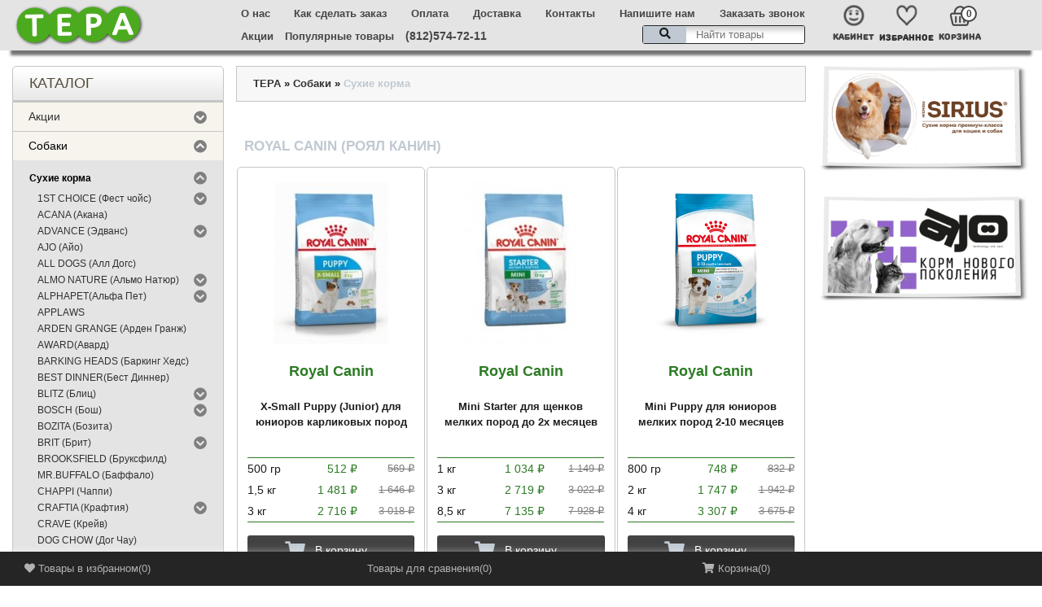

--- FILE ---
content_type: text/html; charset=utf-8
request_url: https://zoo-terra.ru/category/royal-canin_sobaki/
body_size: 48568
content:
<!DOCTYPE html>
<html dir="ltr" lang="en">
    <head>
        <meta http-equiv="Content-Type" content="text/html; charset=utf-8" />
        <title>Каталог сухих кормов для собак ROYAL CANIN (Роял Канин)</title>
        <meta name="Keywords" content="ROYAL CANIN (Роял Канин), ТЕРА" />
        <meta name="Description" content="Предлагаем обширный каталог сухих кормов для собак премиум класса от компании ROYAL CANIN (Роял Канин)" />

                <link rel="shortcut icon" href="/favicon.ico"/>

        <!-- css -->
                    <link href="/wa-content/font/ruble/arial/fontface.css" rel="stylesheet" type="text/css">
                <link href="https://zoo-terra.ru/wa-apps/shop/plugins/categoryblocks/css/categoryblocks.css?v=1.0.0" rel="stylesheet">
<link href="https://zoo-terra.ru/wa-apps/shop/plugins/gifts/css/gifts_frontend.css?v=1.0.0" rel="stylesheet">
 

        <!-- js -->
        <script type="text/javascript" src="/wa-content/js/jquery/jquery-1.8.2.min.js"></script>
                    <link href="/wa-content/css/jquery-ui/base/jquery.ui.theme.css?v2.3.0.791" rel="stylesheet" type="text/css">
            <link href="/wa-content/css/jquery-ui/base/jquery.ui.autocomplete.css?v2.3.0.791" rel="stylesheet" type="text/css">
            <script type="text/javascript" src="/wa-content/js/jquery-ui/jquery.ui.core.min.js?v2.3.0.791"></script>
            <script type="text/javascript" src="/wa-content/js/jquery-ui/jquery.ui.widget.min.js?v2.3.0.791"></script>
            <script type="text/javascript" src="/wa-content/js/jquery-ui/jquery.ui.position.min.js?v2.3.0.791"></script>
            <script type="text/javascript" src="/wa-content/js/jquery-ui/jquery.ui.autocomplete.min.js?v2.3.0.791"></script>
        
        <script type='text/javascript' src='/wa-data/public/site/themes/tools/jquery.mobile.customized.min.js'></script>
        <meta name="viewport" content="width=device-width, initial-scale=1, maximum-scale=1, initial-scale=1.0">
                <link href="/wa-data/public/site/themes/tools/css/bootstrap.min.css"  rel="stylesheet" type="text/css" />
        <link href="/wa-data/public/site/themes/tools/tools.css?v52.3.0.79146" rel="stylesheet" type="text/css"  />
        <!-- <link href="/wa-data/public/site/themes/tools/css/font-awesome.min.css"  rel="stylesheet" type="text/css" /> -->
        <link rel="stylesheet" href="https://use.fontawesome.com/releases/v5.5.0/css/all.css" integrity="sha384-B4dIYHKNBt8Bc12p+WXckhzcICo0wtJAoU8YZTY5qE0Id1GSseTk6S+L3BlXeVIU" crossorigin="anonymous">

        <link href="/wa-data/public/site/themes/tools/superfish.css?v2.3.0.791"  rel="stylesheet" type="text/css" />
        <link href="/wa-data/public/site/themes/tools/responsive.css?v2.3.0.791"  rel="stylesheet" type="text/css" />


        <!--[if IE]>
        <script type="text/javascript" src="/wa-data/public/site/themes/tools/html5.js" ></script>
        <![endif]-->
                <script type="text/javascript" src="/wa-data/public/site/themes/tools/superfish.js" ></script>
        <script type="text/javascript">
            var is_autocomplete = '1';
            var cart_url = '/cart/';
            var shop_search_url = '/search/';
        </script>
        <script type="text/javascript" src="/wa-data/public/site/themes/tools/detect-zoom.js?v2.3.0.791" ></script>
        <script type="text/javascript" src="/wa-data/public/site/themes/tools/tools.js?v2.3.0.7915" ></script>

        <!--[if  IE 8]>
        <link rel="stylesheet" type="text/css" href="/wa-data/public/site/themes/tools/ie8.css"  />
        <![endif]-->
        <!--[if  IE 8]>
        <script type="text/javascript" src="/wa-data/public/site/themes/tools/respond.js" ></script>
        <![endif]-->
        <!--[if  IE 8]>
        <script type="text/javascript" src="/wa-data/public/site/themes/tools/matchmedia.polyfill.js" ></script>
        <![endif]-->
        <!--[if  IE 8]>
        <script type="text/javascript" src="/wa-data/public/site/themes/tools/matchmedia.addListener.js" ></script>
        <![endif]-->
        <!--[if lt IE 7]>
        <link rel="stylesheet" type="text/css" href="/wa-data/public/site/themes/tools/ie6.css"  />
        <![endif]-->

        <script src="/wa-apps/shop/plugins/flexdiscount/js/flexdiscountFrontend.min.js?99994.42.0"></script>
<script src="https://zoo-terra.ru/wa-apps/shop/plugins/gifts/js/gifts_frontend.js?v=1.0.0"></script>
 

        <!-- shop app css -->
<link href="/wa-data/public/shop/themes/tools/tools.shop.css?v2.3.0.79110" rel="stylesheet" type="text/css">
<!-- Camera slideshow v1.3.3 -->
<link href="/wa-data/public/shop/themes/tools/camera.css"  rel="stylesheet" type="text/css" />
<!-- photo swipe -->
<link href="/wa-data/public/shop/themes/tools/photoswipe.css"  rel="stylesheet" type="text/css" />
<!-- bx-slider -->
<link href="/wa-data/public/shop/themes/tools/jquery.bxslider.css"  rel="stylesheet" type="text/css" />
<!-- fancybox -->
<link rel="stylesheet" type="text/css" href="/wa-data/public/shop/themes/tools/fancybox/jquery.fancybox.css"  media="screen" />
<link rel="stylesheet" type="text/css" href="/wa-data/public/shop/themes/tools/fancybox/helpers/jquery.fancybox-buttons.css"  media="screen" />


<!-- js -->
<script type="text/javascript" src="/wa-content/js/jquery-wa/wa.core.js?v3.2.1"></script>
<script type="text/javascript" src="/wa-data/public/shop/themes/tools/lazyloading.js?v2.3.0.791"></script>
<script type="text/javascript" src="/wa-apps/shop/js/lazy.load.js?v11.0.0.1021"></script>

<script type="text/javascript">
    var compare_url = '/compare//';
    var tagcanvas = '';
    var filter_slider = 0;
    var ruble_symbol = 1;
</script>
<script type="text/javascript" src="/wa-data/public/shop/themes/tools/tools.shop.js?v2.3.0.791"></script>
<script type="text/javascript" src="/wa-data/public/shop/themes/tools/jquery.total-storage.min.js"></script>
<script type="text/javascript" src="/wa-content/js/jquery-plugins/jquery.cookie.js"></script>

<!-- Camera slideshow v1.3.3 -->
<script type='text/javascript' src='/wa-data/public/shop/themes/tools/jquery.easing.1.3.js'></script>
<script type='text/javascript' src='/wa-data/public/shop/themes/tools/camera.min.js'></script>
<!-- bx-slider -->
<script type="text/javascript" language="javascript" src="/wa-data/public/shop/themes/tools/jquery.bxslider.min.js" ></script>
<!-- photo swipe -->
<script type="text/javascript" language="javascript" src="/wa-data/public/shop/themes/tools/klass.min.js" ></script>
<script type="text/javascript" language="javascript" src="/wa-data/public/shop/themes/tools/code.photoswipe.jquery-3.0.5.js" ></script>
<!-- elevateZoom -->
<script type="text/JavaScript" src="/wa-data/public/shop/themes/tools/js/jquery.elevateZoom-3.0.8.min.js" ></script>
<!-- fancybox -->
<script type="text/javascript" src="/wa-data/public/shop/themes/tools/fancybox/jquery.fancybox.pack.js" ></script>
<script type="text/javascript" src="/wa-data/public/shop/themes/tools/fancybox/helpers/jquery.fancybox-buttons.js" ></script>

<!-- jcarousel -->
<script type="text/javascript" src="/wa-data/public/shop/themes/tools/jquery.jcarousel.min.js" ></script>

<!-- plugin hook: 'frontend_head' -->

<style>i.icon16-flexdiscount.loading{background-image:url(https://zoo-terra.ru/wa-apps/shop/plugins/flexdiscount/img/loading16.gif)}i.flexdiscount-big-loading{background:url(https://zoo-terra.ru/wa-apps/shop/plugins/flexdiscount/img/loading.gif) no-repeat}.fl-is-loading > * { opacity: 0.3; }.fl-is-loading { position:relative }.fl-is-loading:after{ position:absolute; top:0;left:0;content:"";width:100%;height:100%; background:url(https://zoo-terra.ru/wa-apps/shop/plugins/flexdiscount/img/loader2.gif) center center no-repeat}.fl-loader-2:after{ position:absolute; top:0;left:0;content:"";width:100%;height:100%; background:url(/wa-content/img/loading16.gif) center center no-repeat}i.icon16-flexdiscount{background-repeat:no-repeat;height:16px;width:16px;display:inline-block;text-indent:-9999px;text-decoration:none!important;vertical-align:top;margin:-.1em .25em 0 0}i.flexdiscount-big-loading{display:inline-block;width:32px;height:32px;margin:15px 0}.flexdiscount-coup-del-block,.flexdiscount-loader{display:none}.align-center{text-align:center}.flexdiscount-coup-result,.flexdiscount-form,.flexdiscount-price-block,.flexdiscount-user-affiliate,.flexdiscount-user-discounts{margin:10px 0}.flexdiscount-coup-result{color:green}.flexdiscount-coup-result.flexdiscount-error{color:red}.flexdiscount-max-affiliate,.flexdiscount-max-discount{font-size:1.5em;color:#c03;font-weight:600}.flexdiscount-coupon-delete:before{content:'x';padding:5px;-webkit-border-radius:50%;-moz-border-radius:50%;border-radius:50%;border:2px solid red;width:.5em;height:.5em;display:inline-block;text-align:center;line-height:.5em;margin-right:5px;font-size:1.3em;color:red;font-weight:700;vertical-align:middle}.flexdiscount-price-block{display:inline-block}.flexdiscount-product-discount{display:table}.flexdiscount-my-content>div{padding:10px}.flexdiscount-discounts-affiliate{color:#c03;background:#fff4b4;padding:5px 10px;border-radius:20px}/***********************
 *
 * ru: Блок Доступных скидок и бонусов
 * en: Available discount and bonuses
 *
************************/

/**
* Обертка
* Wrap
*/
.flexdiscount-available-discount { }
/**
* Блок вывода Доступных скидок и бонусов
* Available discount and bonuses
*/
.flexdiscount-alldiscounts { clear: none; background-color: #FFFFFF; border: 1px solid #DDDDDD; -webkit-border-radius: 4px; -moz-border-radius: 4px; border-radius: 4px; margin: 10px 0; }
/**
* Шапка
* Header block
*/
.flexdiscount-alldiscounts-heading { background: #fff4b4; text-transform: uppercase; -webkit-border-top-left-radius: 3px; -moz-border-top-left-radius: 3px; border-top-left-radius: 3px; -webkit-border-top-right-radius: 3px; -moz-border-top-right-radius: 3px; border-top-right-radius: 3px; padding: 10px 15px;}
/**
* Заголовок шапки
* Header text
*/
.flexdiscount-alldiscounts-heading .h3 { font-size: 14px; margin: 0; padding: 0; color: #444;}
/**
* Внутренний отступ основной части
* Padding of the block body
*/
.flexdiscount-alldiscounts-body, .flexdiscount-alldiscounts .flexdiscount-body { padding: 15px; }
/*
* Ширина таблицы
* Width table
*/
.flexdiscount-alldiscounts table { width: 100%; }
/*
* Внешний отступ неупорядоченных списков
* Margin of unordered lists
*/
.flexdiscount-alldiscounts ul { margin: 0; }
/*
* Стили таблицы
* Table styles
*/
.flexdiscount-alldiscounts .flexdiscount-table { border-left: 1px solid #000; border-top: 1px solid #000; width: 100%; margin: 0; }
/*
* Стили заголовков и ячеек таблицы
* Table cells styles
*/
.flexdiscount-alldiscounts .flexdiscount-table td, .flexdiscount-alldiscounts .flexdiscount-table th { color: #000; border: 1px solid #000; padding: 5px; }
.fl-discount-skus { margin-bottom: 10px; }
tr.fl-discount-skus td { padding: 10px 5px; }

/***********************
 *
 * ru: Блок Действующих скидок и бонусов
 * en: Product active discounts and bonuses
 *
************************/

/**
* Обертка
* Wrap
*/
.flexdiscount-product-discount { display: table; }
/**
* Блок вывода Действующих скидок и бонусов
* Product active discounts and bonuses block
*/
.flexdiscount-pd-block { background-color: #FFFFFF; border: 1px solid #DDDDDD; -webkit-border-radius: 4px; -moz-border-radius: 4px; border-radius: 4px; margin: 10px 0; }
/**
* Шапка
* Header block
*/
.flexdiscount-pd-block .flexdiscount-heading, #yourshop .flexdiscount-pd-block .flexdiscount-heading { background: #163bdb; text-transform: uppercase; border-color: #DDDDDD; color: #333333; -webkit-border-top-left-radius: 3px; -moz-border-top-left-radius: 3px; border-top-left-radius: 3px; -webkit-border-top-right-radius: 3px; -moz-border-top-right-radius: 3px; border-top-right-radius: 3px; padding: 10px 15px;}
/**
* Заголовок шапки
* Header text
*/
.flexdiscount-pd-block .flexdiscount-heading .h3 { font-size: 14px; margin: 0; padding: 0; color: #fff;}
/**
* Внутренний отступ основной части
* Padding of the block body
*/
.flexdiscount-pd-block .flexdiscount-body { padding: 15px; }
/*
* Внешний отступ неупорядоченных списков
* Margin of unordered lists
*/
.flexdiscount-pd-block ul { margin: 0; }
/*
* Стили таблицы
* Table styles
*/
.flexdiscount-pd-block .flexdiscount-table { border-left: 1px solid #000; border-top: 1px solid #000; width: 100%; margin: 0; }
/*
* Стили заголовков и ячеек таблицы
* Table cells styles
*/
.flexdiscount-pd-block .flexdiscount-table td, .flexdiscount-pd-block .flexdiscount-table th { color: #000; border: 1px solid #000; padding: 5px; }

/***********************
 *
 * ru: Активные скидок и бонусов
 * en: Active discounts and bonuses block
 *
************************/

/**
* Обертка
* Wrap
*/
.flexdiscount-user-discounts { }
/**
* Блок вывода активных скидок и бонусов
* Active discounts and bonuses block
*/
.flexdiscount-discounts { clear: both; overflow: hidden; background-color: #FFFFFF; border: 1px solid #ddd; margin: 10px 0; }
/**
* Шапка
* Header block
*/
.flexdiscount-discounts-heading { background: #eee; text-transform: uppercase; color: #333333; padding: 10px 15px; }
/**
* Заголовок шапки
* Header text
*/
.flexdiscount-discounts-heading .h3 { font-size: 14px; margin: 0; color: #444; }
/**
* Внутренний отступ основной части
* Padding of the block body
*/
.flexdiscount-discounts-body { padding: 0; }
/*
* Ширина таблицы
* Width table
*/
.flexdiscount-discounts table { width: 100%; }
/*
* Стили неупорядоченных списков
* Styles of unordered lists
*/
.flexdiscount-discounts-body ul { list-style: none; padding: 0; margin: 0; }
.flexdiscount-discounts-body li { padding: 10px 15px; background-color: #fefce3; margin: 5px 0; }
/*
* Стили для размера скидки
* Styles for discount
*/
.flexdiscount-discounts-price { color: #e8385c; display: inline-block; }

/***********************
 *
 * ru: Дополнительная форма ввода купонов
 * en: Additional coupon form
 *
************************/

/*
* Цвет сообщения о успешно введенном купоне
* Message color about successfully entered coupon
*/
.flexdiscount-coup-result { color: green; }
/*
* Цвет сообщения о неверно введенном купоне
* Message color about incorrectly entered coupon
*/
.flexdiscount-coup-result.flexdiscount-error { color: #ff0000; }
/**
* Крестик удаления купона
* Delete coupon cross
*/
.flexdiscount-coupon-delete:before { content: 'x'; padding: 5px; -webkit-border-radius: 50%; -moz-border-radius: 50%; border-radius: 50%; border: 2px solid #ff0000; width: .5em; height: .5em; display: inline-block; text-align: center; line-height: .5em; margin-right: 5px; font-size: 1.3em; color: #ff0000; font-weight: bold; vertical-align: middle; display: inline-table;}

/***********************
 *
 * ru: Блок правил запрета
 * en: Deny discounts block
 *
************************/

/**
* Обертка
* Wrap
*/
.flexdiscount-deny-discount { }
/**
* Блок вывода правил запрета
* Deny discounts block
*/
.flexdiscount-denydiscounts { clear: none; background-color: #FFFFFF; border: 1px solid #DDDDDD; -webkit-border-radius: 4px; -moz-border-radius: 4px; border-radius: 4px; margin: 10px 0; }
/**
* Шапка
* Header block
*/
.flexdiscount-denydiscounts-heading { background: #ff0000; text-transform: uppercase; -webkit-border-top-left-radius: 3px; -moz-border-top-left-radius: 3px; border-top-left-radius: 3px; -webkit-border-top-right-radius: 3px; -moz-border-top-right-radius: 3px; border-top-right-radius: 3px; padding: 10px 15px;}
/**
* Заголовок шапки
* Header text
*/
.flexdiscount-denydiscounts-heading .h3 { font-size: 14px; margin: 0; padding: 0; color: #fff;}
/**
* Внутренний отступ основной части
* Padding of the block body
*/
.flexdiscount-denydiscounts-body, .flexdiscount-denydiscounts .flexdiscount-body { padding: 15px; }
/*
* Ширина таблицы
* Width table
*/
.flexdiscount-denydiscounts table { width: 100%; }
/*
* Внешний отступ неупорядоченных списков
* Margin of unordered lists
*/
.flexdiscount-denydiscounts ul { margin: 0; }
/*
* Стили таблицы
* Table styles
*/
.flexdiscount-denydiscounts .flexdiscount-table { border-left: 1px solid #000; border-top: 1px solid #000; width: 100%; margin: 0; }
/*
* Стили заголовков и ячеек таблицы
* Table cells styles
*/
.flexdiscount-denydiscounts .flexdiscount-table td, .flexdiscount-denydiscounts .flexdiscount-table th { color: #000; border: 1px solid #000; padding: 5px; }

/***********************
 *
 * ru: Блок цены со скидкой
 * en: Block of price with discount
 *
************************/

/*
* Обертка
* Wrap
*/
.flexdiscount-price-block { display: inline-block; }

/***********************
 *
 * ru: Скидки в личном кабинете
 * en: Discounts in customer account
 *
************************/

/*
* Обертка
* Wrap
*/
.flexdiscount-my-content > div { padding: 10px; }

/***********************
 *
 * ru: Остальные стили
 * en: Other styles
 *
************************/

/*
* Бонусы
* Bonuses
*/
.flexdiscount-discounts-affiliate { color: #c03; background: #fff4b4; padding: 5px 10px; border-radius: 20px; }
/**
* Максимальное значение скидок и бонусов в блоках Доступных и Действующих скидок
* Maximum value of discount and bonuses in Available discounts block and Product discounts block
*/
.flexdiscount-max-discount, .flexdiscount-max-affiliate { font-size: 1.3em; color: #c03; font-weight: 600; }</style><script>$(function() {$.flexdiscountFrontend = new FlexdiscountPluginFrontend({urls: {couponAddUrl: '/flexdiscount/couponAdd/',updateDiscountUrl: '/flexdiscount/update/',refreshCartUrl: '/flexdiscount/cartUpdate/',deleteUrl: '/flexdiscount/couponDelete/',cartSaveUrl: {shop: '/cart/save/',plugin: '/my/'},cartDeleteUrl: {shop: '/cart/delete/',plugin: '/my/'},cartAddUrl: {shop: '/cart/add/',plugin: '/my/'}},updateInfoblocks: 1,hideDefaultAffiliateBlock: '',ss8forceUpdate: '0',addAffiliateBlock: 0,loaderType: 'loader3',locale: 'ru_RU',settings: {"enable_frontend_cart_hook":0},ss8UpdateAfterPayment: 0,shopVersion: '11.0.0.1021'});});</script><!--kmphonemaskvalidate ru.kmwa-->
<script src="/wa-apps/shop/plugins/kmphonemaskvalidate/js/jquery.mask.js" type="application/javascript" data-script-exception="1"></script>
<script src="/wa-apps/shop/plugins/kmphonemaskvalidate/js/kmphonemaskvalidate.js" type="application/javascript" data-script-exception="1"></script>
<!/--kmphonemaskvalidate-->

                    <link href="/wa-data/public/site/themes/tools/theme-white.css" rel="stylesheet" type="text/css"  />
                <style>
                                        header { background: none; }
                    </style>
        <meta property="og:type" content="article">
<meta property="og:title" content="Каталог сухих кормов для собак ROYAL CANIN (Роял Канин)">
<meta property="og:description" content="Предлагаем обширный каталог сухих кормов для собак премиум класса от компании ROYAL CANIN (Роял Канин)">
<meta property="og:url" content="https://zoo-terra.ru/category/royal-canin_sobaki/">
<!-- Yandex.Metrika counter -->
<div style="display:none;"><script type="text/javascript">
(function(w, c) {
    (w[c] = w[c] || []).push(function() {
        try {
            w.yaCounter11074207 = new Ya.Metrika({id:11074207, enableAll: true});
        }
        catch(e) { }
    });
})(window, "yandex_metrika_callbacks");
</script></div>
<script src="//mc.yandex.ru/metrika/watch.js" type="text/javascript" defer="defer"></script>
<noscript><div><img src="//mc.yandex.ru/watch/11074207" style="position:absolute; left:-9999px;" alt="" /></div></noscript>
<!-- /Yandex.Metrika counter --> 

            </head>
    <body>
        
        <div class="swipe-left"></div>
        <div id="body">
            <div class="swipe">
                <div class="swipe-menu">
                    <ul class="links">

                        <li class="first"><a class="active" href="/" ><i class="fa fa-home"></i>Главная</a></li>

                        <li><a href="/cart/"><i class="fa fa-shopping-cart"></i>Корзина</a></li>                        <li><a href="/checkout/" ><i class="fa fa-check"></i>Оформление заказа</a></li>                        <li><a href="/my/orders/" ><i class="fa fa-list-ol"></i>Мои заказы</a></li>
                                                    <!-- auth links -->
                                                            <li class="login_h">
                                    <a href="/login/" ><i class="fa fa-unlock"></i>Вход</a>
                                </li>
                                <li>
                                    <a href="/signup/" ><i class="fa fa-user"></i>Регистрация</a>
                                </li>
                                                        <!-- auth links -->
                                            </ul>
                                        <ul>
                                                    <li>
                                <a  href="/o_zoomagazine_tera">
                                                                            <i class="fa fa-globe"></i>
                                                                        О нас
                                </a>
                            </li>
                                                    <li>
                                <a  href="/kak_sdelat_zakaz">
                                                                            <i class="fa fa-globe"></i>
                                                                        Как сделать заказ
                                </a>
                            </li>
                                                    <li>
                                <a  href="/oplata/">
                                                                            <i class="fa fa-globe"></i>
                                                                        Оплата
                                </a>
                            </li>
                                                    <li>
                                <a  href="/oplata-i-dostavka/">
                                                                            <i class="fa fa-globe"></i>
                                                                        Доставка
                                </a>
                            </li>
                                                    <li>
                                <a  href="/kontakty/">
                                                                            <i class="fa fa-globe"></i>
                                                                        Контакты
                                </a>
                            </li>
                                                    <li>
                                <a  href="/kontakty/#write-us">
                                                                            <i class="fa fa-globe"></i>
                                                                        Напишите нам
                                </a>
                            </li>
                                            </ul>

                </div>
            </div>
            <div id="page">
                <div id="shadow">
                    <div class="shadow"></div>

                    <script type="text/javascript">
                        $(document).ready(function () {
                            var header = $('header');

                            $(document).scroll(function () {
                                header_transform();
                                //calculate left position
                                var left = $(this).scrollLeft();
                                //apply to header in negative
                                $('.header-fixed').css('left', -left);
                            });

                            function header_transform() {

                                if (header.length) {
                                    var offset_top = $(document).scrollTop(),
                                        header_height = header.outerHeight(true);
console.log(offset_top);
                                    if (offset_top >= header_height) {
                                        if (!header.hasClass('fixed'))
                                            header.addClass('fixed');
                                    } else {
                                        header.removeClass('fixed');
                                    }
                                }
                            }
                            header_transform();


                        });
                    </script>
                    <header id="header">
                    
                            <div class="header-top-block">
                                <div class="container header-content">
                                    <div class="toprow-1">
                                        <div class="row">
                                            <div class="col-sm-12">
                                                <a class="swipe-control" href="#">
                                                    <i class="fa fa-align-justify"></i>
                                                </a>
                                                                                                    <div class="top-search">
                                                        <i class="fa fa-search"></i>
                                                    </div>
                                                                                            </div>
                                        </div>
                                    </div>
                                    <div class="pluswidth left-block col-sm-2">
                                        <div id="logo">
                                            <a href="/" >
                                                
                                                <img src="/wa-data/public/site/themes/tools/img/Logo-shadow.png"  title="ТЕРА" alt="ТЕРА" />
                                            </a>
                                        </div>
                                    </div>
                                    <div class="center-block col-sm-7">
                                                                                    <div class="top">
                                                <ul class="black_menu">
                                                                                                            <li>
                                                            <a  href="/o_zoomagazine_tera">
                                                                О нас
                                                            </a>
                                                        </li>
                                                                                                            <li>
                                                            <a  href="/kak_sdelat_zakaz">
                                                                Как сделать заказ
                                                            </a>
                                                        </li>
                                                                                                            <li>
                                                            <a  href="/oplata/">
                                                                Оплата
                                                            </a>
                                                        </li>
                                                                                                            <li>
                                                            <a  href="/oplata-i-dostavka/">
                                                                Доставка
                                                            </a>
                                                        </li>
                                                                                                            <li>
                                                            <a  href="/kontakty/">
                                                                Контакты
                                                            </a>
                                                        </li>
                                                                                                            <li>
                                                            <a  href="/kontakty/#write-us">
                                                                Напишите нам
                                                            </a>
                                                        </li>
                                                                                                        <li>
                                                        <a href="#" class="reqCallWebry">Заказать звонок</a>
                                                    </li>
                                                </ul>
                                            </div>

                                            <div class="bottom">
                                                <div class="bottom-links">
                                                    <a href="/category/akcii/" class="link">Акции</a>
                                                    <a href="/category/populyarnye-tovary/" class="link">Популярные товары</a>
                                                    <div class="calls_phone">(812)574-72-11</div>
                                                </div>
                                                
                                                
                                                <div class="search_wrapper">
                                                                                                            <!-- product search form  -->
                                                        <div id="search" >
                                                            <form method="get" action="/search/">
                                                                <div class="inner">
                                                                    <div class="button-search"><i class="fa fa-search"></i></div>
                                                                    <input id="search_query_top" type="search" name="query"  placeholder="Найти товары">
                                                                </div>
                                                            </form>
                                                        </div>
                                                                                                    </div>
                                                
                                            </div>
                                                                            </div>
                                    <div class="right-block col-sm-2">
                                        <div class="top">
                                                                                            <!-- auth links -->
                                                                                                    <ul class="black_menu_login">
                                                        <li class="login_h">
                                                            <a href="/login/">
                                                                <div class="image-login"><img src="/wa-data/public/site/themes/tools/img/cabinet-header.png" /></div>
                                                                <span>Кабинет</span>
                                                            </a>
                                                        </li>
                                                    </ul>
                                                                                            
                                            <!-- shopping cart info -->
                                            
                                            <a href="/search/?list=wishlist" class="header-item">
                                                <div>
                                                    <img src="/wa-data/public/site/themes/tools/img/favorites-header.png">
                                                </div>
                                                <span>Избранное</span>
                                            </a>

                                            <!-- shopping cart info -->
                                                                                                                                                                                                                            <div class="cart-position">
                                                <div class="cart-inner">
                                                    <div class="cart-block" >
                                                        <div class="heading">
                                                            <span class="link_a">
                                                               <img src="/wa-data/public/site/themes/tools/img/cart-header.png">
                                                                <b>Корзина</b>

                                                                <span class="sc-button"></span>
                                                                <span class="cart-total2">0</span>
                                                                <span class="cart-total">
                                                                                                                                            0 <span class="ruble">₽</span>
                                                                                                                                    </span>
                                                                <i class="fa fa-angle-down"></i>
                                                                <span class="clear"></span>

                                                            </span>
                                                            <span class="name">Корзина</span>
                                                        </div>
                                                                                                                <div class="content">
                                                            <div class="content-scroll">
                                                                <div class="mini-cart-info">
                                                                    <table class="cart">
                                                                        <tbody>
                                                                                                                                                    </tbody>
                                                                    </table>
                                                                </div>
                                                                <div>
                                                                    <table class="total">
                                                                        <tbody>
                                                                            <tr>
                                                                                <td align="right" class="total-right"><b>Скидка:</b></td>
                                                                                <td align="left" class="total-left">
                                                                                    <span class="t-price shopping_cart_discount">
                                                                                                                                                                                    0 <span class="ruble">₽</span>
                                                                                                                                                                            </span>
                                                                                </td>
                                                                            </tr>
                                                                            <tr>
                                                                                <td align="right" class="total-right"><b>Итого:</b></td>
                                                                                <td align="left" class="total-left">
                                                                                    <span class="t-price shopping_cart_total">
                                                                                                                                                                                    0 <span class="ruble">₽</span>
                                                                                                                                                                            </span>
                                                                                </td>
                                                                            </tr>
                                                                        </tbody>
                                                                    </table>
                                                                </div>
                                                                <div class="checkout">
                                                                    <a href="/cart/" class="button"><span>Корзина</span></a>
                                                                    <a href="/checkout/" class="button"><span>Оформление заказа</span></a>
                                                                </div>
                                                            </div>
                                                        </div>
                                                    </div>

                                                </div>
                                            </div>
                                        </div>
                                    </div>
                                    
                                    <!--noindex-->
                                    <div id="menu-gadget">
                                            <div class="row">
        <div class="col-sm-12">
            <div id="menu-icon">Информация</div>
                                                    <ul class="sf-menu-phone" id="page-list"><li><a href="/o_zoomagazine_tera/">О магазине</a></li><li><a href="/kak_sdelat_zakaz/">Как сделать заказ?</a></li><li><a href="/oplata/">Оплата</a></li><li><a href="/oplata-i-dostavka/">Доставка</a></li><li><a href="/kontakty/">Контакты</a></li><li><a href="/akcii-bonusy-i-skidki/">Бонусы и скидки</a></li><li><a href="/usloviya-obsluzhivaniya/">Условия обслуживания</a></li><li><a href="/politika-konfidentsialnosti/">Политика конфиденциальности</a></li><li><a href="/otzyvy-klientov/">Отзывы клиентов</a></li><li class="parent"><a href="/vse-stati/">Советы по уходу</a><ul><li><a href="/vse-stati/preimushestva-kletok-dlja-krolikov-gryzunov-i-ptic-ferplast/">Преимущества клеток Ferplast</a></li><li><a href="/vse-stati/51-analiz-harakteristik-kletok-dlja-domashnih-pitomcev/">Анализ характеристик клеток для домашних питомцев</a></li><li><a href="/vse-stati/kletki-dlja-gryzunov-v-internet-zoomagazine/">Клетки для грызунов в интернет зоомагазине</a></li><li><a href="/vse-stati/statja-1/">Статья 1 Выбор корма для собак или поговорим о полноценном питании</a></li><li><a href="/vse-stati/statja-2/">Статья 2 Выбор корма в интернет-магазине</a></li><li><a href="/vse-stati/statja-3/">Статья 3 Мир кошек</a></li><li><a href="/vse-stati/statja-4/">Статья 4 Люди и кошки</a></li><li><a href="/vse-stati/statja-5/">Статья 5</a></li><li><a href="/vse-stati/statja-6/">Статья 6 Как правильно купить клетку для кролика</a></li><li><a href="/vse-stati/statja-7/">Статья 7 Выбор и уход за клеткой для кроликов</a></li><li><a href="/vse-stati/statja-8/">Статья 8 Какую клетку выбрать для птиц</a></li><li><a href="/vse-stati/statja-9/">Статья 9 Подготовка клетки, питание и уход за птицами</a></li><li><a href="/vse-stati/statja-10/">Статья 10 Содержание птиц</a></li><li><a href="/vse-stati/statja-11/">Статья 11 Заповеди рационального кормления собаки</a></li><li><a href="/vse-stati/statja-12/">Статья 12 Уход за котёнком</a></li><li><a href="/vse-stati/statja-13/">Статья 13 Правила ухода за кошками и их хозяевами</a></li><li><a href="/vse-stati/statja-14/">Статья 14 Чем кормить кошку</a></li><li><a href="/vse-stati/statja-15/">Статья 15 Туалеты для кошки</a></li><li><a href="/vse-stati/statja-16/">Статья 16 Когтеточки для кошки</a></li><li><a href="/vse-stati/statja-17/">Статья 17 Выбор домика для кошки и переноски</a></li><li><a href="/vse-stati/statja-18/">Статья 18 Что делать, если кошка не ест?</a></li><li><a href="/vse-stati/statja-19/">Статья 19 Смешные кошки</a></li><li><a href="/vse-stati/statja-20/">Статья 20 Чем и как кормить собаку. Анализ современных кормов</a></li><li><a href="/vse-stati/statja-21/">Статья 21 Выбор корма для кошек в зоомагазине</a></li><li><a href="/vse-stati/statja-22/">Статья 22 Что лучше для вашей собаки?</a></li><li><a href="/vse-stati/statja-23/">Статья 23 Выбор клетки для декоративных кроликов</a></li><li><a href="/vse-stati/statja-24/">Статья 24 Кошка - друг человека?</a></li><li><a href="/vse-stati/statja-25/">Статья 25 Если у вас ещё нет собаки</a></li><li><a href="/vse-stati/statja-26/">Статья 26 Многообразие пород</a></li><li><a href="/vse-stati/statja-27/">Статья 27 Появление собаки в доме</a></li><li><a href="/vse-stati/statja-28/">Статья 28 Основы ухода за собакой</a></li><li><a href="/vse-stati/statja-29/">Статья 29 Этапы жизни собаки</a></li><li><a href="/vse-stati/statja-30/">Статья 30 Социализация, воспитание, дрессировка</a></li><li><a href="/vse-stati/statja-31/">Статья 31 Кастрация и стерилизация</a></li><li><a href="/vse-stati/statja-32/">Статья 32 Собака и стресс</a></li><li><a href="/vse-stati/statja-33/">Статья 33 Пора расстаться насовсем</a></li><li><a href="/vse-stati/statja-34-vash-shenok-1/">Статья 34 - Ваш щенок 1</a></li><li><a href="/vse-stati/statja-35-vash-shenok-2/">Статья 35 - Ваш щенок 2</a></li><li><a href="/vse-stati/statja-36-vash-shenok-3/">Статья 36 - Ваш щенок 3</a></li><li><a href="/vse-stati/statja-37-vash-shenok-4/">Статья 37 - Ваш щенок 4</a></li><li><a href="/vse-stati/statja-38-perenoska-dlja-koshki/">Статья 38 - переноска для кошки</a></li><li><a href="/vse-stati/statja-39-kupit-kletki-dlja-homjakov/">Статья 39 - купить клетки для хомяков</a></li><li><a href="/vse-stati/statja-40-vybor-kletki-dlja-popugaja/">Статья 40 - выбор клетки для попугая</a></li><li><a href="/vse-stati/statja-41-kletka-dlja-shinshilly/">Статья 41 - клетка для шиншиллы</a></li><li><a href="/vse-stati/statja-42-volnistye-popugajchiki/">Статья 42 - Волнистые попугайчики</a></li><li><a href="/vse-stati/statja-43-vybor-kletki-dlja-pitomca/">Статья 43 - выбор клетки для питомца</a></li><li><a href="/vse-stati/statja-44-hotite-kupit-kletku-dlja-popugaja-ili-homjaka/">Статья 44 - хотите купить клетку для попугая или хомяка</a></li><li><a href="/vse-stati/statja-45-kupit-kletku-dlja-gryzunov/">Статья 45 - купить клетку для грызунов</a></li><li><a href="/vse-stati/statja-46-kupit-kletku-dlja-popugaja/">Статья 46 - Купить клетку для попугая</a></li><li><a href="/vse-stati/statja-47-kupit-kletku-dlja-homjaka/">Статья 47 - купить клетку для хомяка</a></li><li><a href="/vse-stati/49-kletki-dlja-domashnih-zhivotnyh/">Статья 48 Клетки для домашних животных</a></li><li><a href="/vse-stati/50-osobennosti-kletok-dlja-morskih-svinok/">Статья 49 Особенности клеток для морских свинок</a></li><li><a href="/vse-stati/51-korm-dlja-sobak-akana/">Статья 50 Корм для собак Акана</a></li></ul></li><li><a href="/tovary-nadlezhashchego-kachestva-kotorye-nelzya-obmenyat-vernut/">Товары надлежащего качества, которые нельзя обменять (вернуть)</a></li><li><a href="/preimushchestva-kletok-dlya-krolikov-gryzunov-i-ptits-ferplast/">Преимущества клеток для кроликов, грызунов и птиц Ferplast</a></li><li><a href="/korm-rio-dlya-ptits-ot-internet-zoomagazina-tyera/">Корм РИО для птиц от интернет-зоомагазина ТЕРА</a></li><li><a href="/kak-kupit-voler-ili-kletki-dlya-ptits-v-sankt-peterburge/">Как купить вольер или клетки для птиц в Санкт-Петербурге?</a></li><li class="parent"><a href="/royal_canin/">Royal Canin</a><ul><li class="parent"><a href="/royal_canin/korm-dlya-koshek/">Корм для кошек</a><ul><li><a href="/royal_canin/korm-dlya-koshek/zdorovoe-pitanie-dlya-koshek/">Здоровое питание для кошек</a></li><li><a href="/royal_canin/korm-dlya-koshek/spetsialnoe-pitanie-dlya-koshek-opredelennykh-porod/">Специальное питание для кошек определенных пород</a></li><li><a href="/royal_canin/korm-dlya-koshek/care-nutrition-dlya-koshek/">Care nutrition для кошек</a></li><li><a href="/royal_canin/korm-dlya-koshek/povsednevnyy-korm-dlya-kotyat/">Повседневный корм для котят</a></li></ul></li><li class="parent"><a href="/royal_canin/korm-dlya-sobak/">Корм для собак</a><ul><li><a href="/royal_canin/korm-dlya-sobak/zdorovoe-pitanie-dlya-vzroslykh-sobak/">Здоровое питание для взрослых собак</a></li><li><a href="/royal_canin/korm-dlya-sobak/spetsialnoe-pitanie-dlya-sobak-opredelennykh-porod/">Специальное питание для собак определенных пород</a></li><li><a href="/royal_canin/korm-dlya-sobak/care-nutrition-dlya-sobak/">Care nutrition для собак</a></li><li><a href="/royal_canin/korm-dlya-sobak/gamma-razrabotannaya-spetsialno-dlya-shchenkov/">Гамма, разработанная специально для щенков</a></li></ul></li></ul></li><li><a href="/purina/">Правила акции ПУРИНА</a></li><li><a href="/pravila-aktsii-bozita/">Правила акции Bozita</a></li><li><a href="/roca061219/">ROYAL CANIN</a></li><li><a href="/aktsiya-15-na-vsyo/"> </a></li><li><a href="/category/hills-skidki-po-kuponu/">Hills Скидки по коду купона!</a></li><li><a href="/novogodnie-skidki-2021/">Новогодние скидки 2021</a></li><li><a href="/skidki-po-kuponu:2021/">Скидки по купону:2021</a></li><li><a href="/skidki-god">Скидка на год</a></li><li><a href="/2021">Купон 2021</a></li><li><a href="/skidka-po-promo-kodu-purina">Скидка по промо-коду purina</a></li><li><a href="/kupon_pro_plan_cat">Prо Plan для кошек </a></li><li><a href="/kupon_pro_plan_dog">Prо Plan для собак</a></li><li><a href="/kupon_cat_chow">Cat Chow</a></li><li><a href="/kupon_dog_chow">Dog Chow</a></li><li><a href="/zapret_now_natural_holistic​/">ВАЖНО! запрет на Now Natural holistic!</a></li><li><a href="/zapret-acana/">ВАЖНО! запрет на Acana!</a></li><li><a href="/litsenziya-na-osushchestvlenie-farmatsevticheskoy-deyatelnosti/">Лицензия на осуществление фармацевтической деятельности</a></li><li><a href="/usloviya-aktsii/">Условия акции</a></li></ul>
        </div>
    </div>
                                    </div>
                                    <!--/noindex-->
                                </div>
                            </div>
                            <div class="header-fixed">
                                <div class="container header-content">
                                    <div class="header-content">
                                        <div class="left-block">
                                            <div id="logo">
                                                <a href="/" >
                                                    
                                                    <img src="/wa-data/public/site/themes/tools/img/Logo-shadow.png"  title="ТЕРА" alt="ТЕРА" />
                                                </a>
                                            </div>
                                        </div>

                                                                                

                                        
                                        <div class="center-block">
                                            <div style="color: #454545;">
                                                <a href="#" style="color: #454545; font-size: 13px; font-weight: bold; margin-right: 10px;" >Акции</a>
                                                <a href="#" style="color: #454545; font-size: 13px; font-weight: bold; margin-right: 10px;">Популярные товары</a>
                                                <div class="calls_phone" style="display: inline-block; font-weight: bold; font-size: 14px;">(812)574-72-11</div>
                                            </div>
                                        </div>
                                        <div class="search_wrapper">
                                                                                             <!-- product search form  -->
                                                <div id="search" >
                                                    <form method="get" action="/search/">
                                                        <div class="inner">
                                                            <div class="button-search"><i class="fa fa-search"></i></div>
                                                            <input id="search_query_top" type="search" name="query"  placeholder="Найти товары">
                                                        </div>
                                                    </form>
                                                </div>
                                                                                    </div>
                                        <div class="right-block">
                                                                                            <!-- auth links -->
                                                                                                    <ul class="black_menu_login">
                                                        <li class="login_h">
                                                            <a href="/login/">
                                                                <div class="image-login"><img src="/wa-data/public/site/themes/tools/img/cabinet-header.png" /></div>
                                                            </a>
                                                        </li>
                                                    </ul>
                                                                                            
                                            <!-- shopping cart info -->
                                            


                                            <a href="/search/?list=wishlist" class="header-item">
                                                <div>
                                                    <img src="/wa-data/public/site/themes/tools/img/favorites-header.png">
                                                </div>
                                            </a>
                                            <div class="cart-position">
                                                <div class="cart-inner">
                                                    <div class="cart-block">
                                                        <div class="heading">
                                                            <span class="link_a">
                                                               <img src="/wa-data/public/site/themes/tools/img/cart-header.png">
                                                                <b>Корзина</b>
                                                                <span class="sc-button"></span>
                                                                <span class="cart-total2">0</span>
                                                                <span class="cart-total" >
                                                                                                                                            0 <span class="ruble">₽</span>
                                                                                                                                    </span>
                                                                <i class="fa fa-angle-down"></i>
                                                                <span class="clear"></span>
                                                            </span>
                                                        </div>
                                                                                                                <div class="content">
                                                            <div class="content-scroll">
                                                                <div class="mini-cart-info">
                                                                    <table class="cart">
                                                                        <tbody>
                                                                                                                                                    </tbody>
                                                                    </table>
                                                                </div>
                                                                <div>
                                                                    <table class="total">
                                                                        <tbody>
                                                                            <tr>
                                                                                <td align="right" class="total-right"><b>Скидка:</b></td>
                                                                                <td align="left" class="total-left">
                                                                                    <span class="t-price shopping_cart_discount">
                                                                                                                                                                                    0 <span class="ruble">₽</span>
                                                                                                                                                                            </span>
                                                                                </td>
                                                                            </tr>
                                                                            <tr>
                                                                                <td align="right" class="total-right"><b>Итого:</b></td>
                                                                                <td align="left" class="total-left">
                                                                                    <span class="t-price shopping_cart_total">
                                                                                                                                                                                    0 <span class="ruble">₽</span>
                                                                                                                                                                            </span>
                                                                                </td>
                                                                            </tr>
                                                                        </tbody>
                                                                    </table>
                                                                </div>
                                                                <div class="checkout">
                                                                    <a href="/cart/" class="button"><span>Корзина</span></a>
                                                                    <a href="/checkout/" class="button"><span>Оформление заказа</span></a>
                                                                </div>
                                                            </div>
                                                        </div>
                                                    </div>
                                                </div>
                                            </div>
                                        </div>
                                    </div>
                                </div>
                            </div>
                        
                    </header>

                    <section>
                        
                        <div id="container">
                                                            <p id="back-top">
                                    <a href="#top"><span></span></a>
                                </p>
                            
                            <div class="container">
                                <div id="notification"></div>
                                <div class="row" style="position: relative;">
                                    <aside class="col-sm-2 pluswidth" id="column-left">
                                        <div class="column-left-wrap">
                                                <div class="box category">
        <div class="box-heading">Каталог</div>
        <div class="box-content">
            <div class="box-category">
                

                                                                                                                                                                                                                                                                    
                                                                                                                                                                                                                                                                                                
                <ul class=" category-tree"><li class="parent"><a href="/category/akcii/" title="Акции">Акции</a><ul><li><a href="/category/dlja-koshek_akcii/" title="Для кошек">Для кошек</a></li><li><a href="/category/dlja-sobak-akcii/" title="Для собак">Для собак</a></li></ul></li><li class="parent"><a href="/category/tovary-dlja-sobak/" title="Собаки">Собаки</a><ul><li class="parent"><a href="/category/suhie-korma/" title="Сухие корма">Сухие корма</a><ul><li class="parent"><a href="/category/1st-choice-fest-chejs/" title="1ST CHOICE  (Фест чойс)">1ST CHOICE  (Фест чойс)</a><ul><li><a href="/category/tovary-dlja-sobak/suhie-korma/1st-choice-fest-chejs/povsednevnye-korma/" title="Повседневные корма">Повседневные корма</a></li></ul></li><li><a href="/category/akana/" title="ACANA (Акана)">ACANA (Акана)</a></li><li class="parent"><a href="/category/advance-edvans/" title="ADVANCE (Эдванс)">ADVANCE (Эдванс)</a><ul><li><a href="/category/shchenki_advance/" title="Щенки">Щенки</a></li><li><a href="/category/vzroslye_advance/" title="Взрослые">Взрослые</a></li><li><a href="/category/senior_dogs__advance/" title="Пожилые">Пожилые</a></li><li><a href="/category/korma-po-porodam_advance/" title="Корма по породам">Корма по породам</a></li><li><a href="/category/lechebnye-korma_dogs__advance/" title="Лечебные корма">Лечебные корма</a></li></ul></li><li><a href="/category/ajodog-ayo/" title="AJO (Айо)">AJO (Айо)</a></li><li><a href="/category/all-dogs-ell-dogs/" title="ALL DOGS (Алл Догс)">ALL DOGS (Алл Догс)</a></li><li class="parent"><a href="/category/almo-nature-almo-natjur_cs/" title="ALMO NATURE (Альмо Натюр)">ALMO NATURE (Альмо Натюр)</a><ul><li><a href="/category/alternative_dogs/" title="Alternative">Alternative</a></li><li><a href="/category/holistic/" title="Holistic">Holistic</a></li></ul></li><li class="parent"><a href="/category/alphapet-alfa-petdog/" title="ALPHAPET(Альфа Пет)">ALPHAPET(Альфа Пет)</a><ul><li><a href="/category/mehu-menyudog/" title="MEHU (Меню)">MEHU (Меню)</a></li><li><a href="/category/monoprotein-monoproteindog/" title="MONOPROTEIN (монопротеин)">MONOPROTEIN (монопротеин)</a></li><li><a href="/category/superpremium-superpremiumdog/" title="SUPERPREMIUM (СуперПремиум)">SUPERPREMIUM (СуперПремиум)</a></li><li><a href="/category/wowdog/" title="WOW">WOW</a></li></ul></li><li><a href="/category/applaws-aplauz_dry_dog/" title="APPLAWS">APPLAWS</a></li><li><a href="/category/arden-grange/" title="ARDEN GRANGE (Арден Гранж)">ARDEN GRANGE (Арден Гранж)</a></li><li><a href="/category/award-avard-dog/" title="AWARD(Авард)">AWARD(Авард)</a></li><li><a href="/category/barking-heads_i4/" title="BARKING HEADS (Баркинг Хедс)">BARKING HEADS (Баркинг Хедс)</a></li><li><a href="/category/best-dinner-best-dinner-dog/" title="BEST DINNER(Бест Диннер)">BEST DINNER(Бест Диннер)</a></li><li class="parent"><a href="/category/blitz-blic/" title="BLITZ (Блиц)">BLITZ (Блиц)</a><ul><li><a href="/category/blitz-blic/classic/" title="Classic">Classic</a></li><li><a href="/category/blitz-blic/sensitive/" title="Sensitive">Sensitive</a></li><li><a href="/category/blitz-blic/holistic/" title="Holistic">Holistic</a></li></ul></li><li class="parent"><a href="/category/bosch-bosh/" title="BOSCH (Бош)">BOSCH (Бош)</a><ul><li><a href="/category/dlja-shenkov/" title="Для щенков">Для щенков</a></li><li><a href="/category/dlja-vzroslyh/" title="Для взрослых">Для взрослых</a></li><li><a href="/category/dlja-pozhilyh/" title="Для пожилых">Для пожилых</a></li></ul></li><li><a href="/category/bozita-bozita/" title="BOZITA (Бозита)">BOZITA (Бозита)</a></li><li class="parent"><a href="/category/brit-brit/" title="BRIT (Брит)">BRIT (Брит)</a><ul><li><a href="/category/shenki_ha/" title="Щенки">Щенки</a></li><li><a href="/category/vzroslye_yk/" title="Взрослые">Взрослые</a></li></ul></li><li><a href="/category/tovary-dlja-sobak/suhie-korma/brooksfield-bruksfild/" title="BROOKSFIELD (Бруксфилд)">BROOKSFIELD (Бруксфилд)</a></li><li><a href="/category/dog/mr-buffalo-baffalo/" title="MR.BUFFALO (Баффало)">MR.BUFFALO (Баффало)</a></li><li><a href="/category/chappi-chappi/" title="CHAPPI (Чаппи)">CHAPPI (Чаппи)</a></li><li class="parent"><a href="/category/craftia-kraftiya-dog/" title="CRAFTIA (Крафтия)">CRAFTIA (Крафтия)</a><ul><li><a href="/category/shchenkicr/" title="Щенки">Щенки</a></li><li><a href="/category/vzroslyecr/" title="Взрослые">Взрослые</a></li></ul></li><li><a href="/category/dog/crave-kreyv/" title="CRAVE (Крейв)">CRAVE (Крейв)</a></li><li><a href="/category/dog-chow-dog-shou/" title="DOG CHOW (Дог Чау)">DOG CHOW (Дог Чау)</a></li><li><a href="/category/dog-lunch-dog-lanch/" title="DOG LUNCH (Дог Ланч)">DOG LUNCH (Дог Ланч)</a></li><li><a href="/category/elato-holistic-elato-kholistik-dog/" title="ELATO HOLISTIC (Элато Холистик)">ELATO HOLISTIC (Элато Холистик)</a></li><li class="parent"><a href="/category/eukanuba-eukanuba/" title="EUKANUBA (Эукануба)">EUKANUBA (Эукануба)</a><ul><li><a href="/category/eukanuba_shenki/" title="Щенки">Щенки</a></li><li><a href="/category/eukanuba_suhie-korma/" title="Повседневные корма">Повседневные корма</a></li><li><a href="/category/eukanuba_individualnye-korma/" title="Корма по породам">Корма по породам</a></li><li><a href="/category/eukanuba_zrelye-i-pozhilye/" title="Пожилые">Пожилые</a></li></ul></li><li class="parent"><a href="/category/farmina/" title="FARMINA (Фармина)">FARMINA (Фармина)</a><ul><li><a href="/category/nd-grain-free-line/" title="N&amp;D PRIME (Беззерновой корм)">N&amp;D PRIME (Беззерновой корм)</a></li><li><a href="/category/nd-low-grain-nizkozernovoy-korm/" title="N&amp;D ANCESTRAL GRAIN (Низкозерновой корм)">N&amp;D ANCESTRAL GRAIN (Низкозерновой корм)</a></li><li><a href="/category/nd-grain-free-pumpkin-line-bezzernovoy-korm-s-tykvoy/" title="N&amp;D GRAIN FREE PUMPKIN LINE (Беззерновой корм с тыквой)">N&amp;D GRAIN FREE PUMPKIN LINE (Беззерновой корм с тыквой)</a></li><li><a href="/category/ocean/" title="N&amp;D OCEAN">N&amp;D OCEAN</a></li><li><a href="/category/quinoa/" title="N&amp;D QUINOA">N&amp;D QUINOA</a></li><li><a href="/category/vet-life-line-liniya-veterinarnykh-diet_sobaki/" title="VET LIFE LINE (Линия ветеринарных диет)">VET LIFE LINE (Линия ветеринарных диет)</a></li><li><a href="/category/cibau-line/" title="CIBAU LINE (Суперпремиум)">CIBAU LINE (Суперпремиум)</a></li><li><a href="/category/ecopet-natural/" title="ECOPET NATURAL">ECOPET NATURAL</a></li></ul></li><li><a href="/category/fawna-favna-dog/" title="FAWNA (Фавна)">FAWNA (Фавна)</a></li><li class="parent"><a href="/category/gina-dzhina/" title="GINA (Джина)">GINA (Джина)</a><ul><li><a href="/category/gina/" title="GINA (Джина)">GINA (Джина)</a></li><li><a href="/category/gina-elite-dzhina-elit/" title="GINA ELITE (Джина Элит)">GINA ELITE (Джина Элит)</a></li></ul></li><li><a href="/category/go-kitchen-gou-kitchend/" title="GO'KITCHEN (Гоу Китчен)">GO'KITCHEN (Гоу Китчен)</a></li><li class="parent"><a href="/category/go-natural/" title="Go Natural Holistic (Гоу Натурал холистик)">Go Natural Holistic (Гоу Натурал холистик)</a><ul><li><a href="/category/tovary-dlja-sobak/suhie-korma/go-natural/povsednevnye-korma/" title="Повседневные корма">Повседневные корма</a></li></ul></li><li class="parent"><a href="/category/happy-dog/" title="HAPPY DOG (Хэппи Дог)">HAPPY DOG (Хэппи Дог)</a><ul><li class="parent"><a href="/category/happy_dog_linija-supreme/" title="Линия Supreme">Линия Supreme</a><ul><li><a href="/category/happy_dog_shenki-i-juniory/" title="Щенки и юниоры">Щенки и юниоры</a></li><li class="parent"><a href="/category/happy_dog_vzroslye/" title="Взрослые">Взрослые</a><ul><li><a href="/category/happy_dog_supreme-fit-well/" title="Supreme Fit &amp; Well">Supreme Fit &amp; Well</a></li><li><a href="/category/happy_dog_sensible-nutrition-novinka/" title="Supreme Sensible Nutrition">Supreme Sensible Nutrition</a></li></ul></li><li><a href="/category/happy_dog_senory/" title="Сеньоры">Сеньоры</a></li></ul></li><li class="parent"><a href="/category/happy_dog_linija-natur/" title="Линия Natur">Линия Natur</a><ul><li><a href="/category/happy_dog_shenki-i-juniory_natur/" title="Щенки и юниоры">Щенки и юниоры</a></li><li><a href="/category/happy_dog_vzroslye1/" title="Взрослые">Взрослые</a></li><li><a href="/category/happy_dog_natur_senory/" title="Сеньоры">Сеньоры</a></li></ul></li><li><a href="/category/happy_dog_linija-dlja-professionalov/" title="Линия для профессионалов">Линия для профессионалов</a></li></ul></li><li class="parent"><a href="/category/hills-hills/" title="HILLS  (Хиллс)">HILLS  (Хиллс)</a><ul><li><a href="/category/hills_shenki/" title="Щенки">Щенки</a></li><li><a href="/category/hills_vzroslye-sobaki/" title="Взрослые собаки">Взрослые собаки</a></li><li><a href="/category/hills_pozhilye-sobaki/" title="Пожилые собаки">Пожилые собаки</a></li><li><a href="/category/hills_veterinarnye-korma/" title="Ветеринарные корма">Ветеринарные корма</a></li></ul></li><li class="parent"><a href="/category/karmy-karmi/" title="KARMY (Карми)">KARMY (Карми)</a><ul><li><a href="/category/shchenki_karmy/" title="Щенки">Щенки</a></li><li><a href="/category/melkie-porody_karmy/" title="Мелкие породы">Мелкие породы</a></li><li><a href="/category/srednie-porody_karmy/" title="Средние породы">Средние породы</a></li><li><a href="/category/krupnye-porody_karmy/" title="Крупные породы">Крупные породы</a></li></ul></li><li class="parent"><a href="/category/monge-monzh_dry_dogs/" title="MONGE (Монж)">MONGE (Монж)</a><ul><li><a href="/category/superpremium-dog/" title="Superpremium Dog">Superpremium Dog</a></li><li><a href="/category/speciality-line/" title="Speciality Line">Speciality Line</a></li><li><a href="/category/bwild/" title="BWild">BWild</a></li></ul></li><li><a href="/category/natures-protection_nv/" title="NATURE'S PROTECTION">NATURE'S PROTECTION</a></li><li><a href="/category/nero-gold-nero-gold/" title="NERO GOLD (Неро Голд)">NERO GOLD (Неро Голд)</a></li><li class="parent"><a href="/category/now-natural-now-natural/" title="NOW NATURAL HOLISTIC (Нау Натурал холистик)">NOW NATURAL HOLISTIC (Нау Натурал холистик)</a><ul><li><a href="/category/tovary-dlja-sobak/suhie-korma/now-natural-now-natural/povsednevnye-korma/" title="Повседневные корма">Повседневные корма</a></li></ul></li><li><a href="/category/dog/nutro-nu-tro/" title="NUTRO (Ну́тро)">NUTRO (Ну́тро)</a></li><li><a href="/category/old-prince-old-prints-dog/" title="OLD PRINCE (Олд Принц)">OLD PRINCE (Олд Принц)</a></li><li class="parent"><a href="/category/ontario_dogs/" title="ONTARIO">ONTARIO</a><ul><li><a href="/category/shchenki_ontario/" title="Щенки">Щенки</a></li><li><a href="/category/vzroslye_ontario_adult_dogs/" title="Взрослые">Взрослые</a></li><li><a href="/category/pozhilye_ontario_dogs/" title="Пожилые">Пожилые</a></li></ul></li><li><a href="/category/organix-organiks_dry_organix_dogs/" title="ORGANIX (Органикс)">ORGANIX (Органикс)</a></li><li><a href="/category/orijen-oridzhen/" title="ORIJEN (Ориджен)">ORIJEN (Ориджен)</a></li><li class="parent"><a href="/category/pedigree-pedigri-/" title="PEDIGREE (Педигри)">PEDIGREE (Педигри)</a><ul><li><a href="/category/pedigree_shenki/" title="Щенки">Щенки</a></li><li><a href="/category/pedigree_vzroslye/" title="Взрослые">Взрослые</a></li></ul></li><li><a href="/category/primordial-primordial/" title="PRIMORDIAL (Примордиал)">PRIMORDIAL (Примордиал)</a></li><li class="parent"><a href="/category/pro-plan-pro-plan/" title="PRO PLAN  (Проплан)" class="brand-zone">PRO PLAN  (Проплан)</a><ul><li><a href="/category/proplan_shenki/" title="Щенки">Щенки</a></li><li><a href="/category/proplan_vzroslye-sobaki/" title="Взрослые собаки">Взрослые собаки</a></li><li><a href="/category/ProPlan_nature-elements/" title="Nature Elements">Nature Elements</a></li><li><a href="/category/proplan_duo-delice/" title="Duo Delice">Duo Delice</a></li><li><a href="/category/proplan_pozhilye-sobaki/" title="Пожилые собаки">Пожилые собаки</a></li><li><a href="/category/purina-vet-korma_sobaki/" title="Purina лечебные корма">Purina лечебные корма</a></li></ul></li><li><a href="/category/pronature_pronature_sobaki/" title="PRONATURE  (Пронатюр)">PRONATURE  (Пронатюр)</a></li><li class="selected parent"><a href="/category/royal-canin_sobaki/" title="ROYAL CANIN (Роял Канин)" class="brand-zone">ROYAL CANIN (Роял Канин)</a><ul><li><a href="/category/royal_canin_shenki/" title="Щенки">Щенки</a></li><li><a href="/category/royal_canin_x-small/" title="X-Small (до 4 кг)">X-Small (до 4 кг)</a></li><li><a href="/category/royal_canin_mini/" title="Mini (от 4 до 10 кг)">Mini (от 4 до 10 кг)</a></li><li><a href="/category/royal_canin_medium-ot-10-do-25-kg/" title="Medium (от 10 до 25 кг)">Medium (от 10 до 25 кг)</a></li><li><a href="/category/royal_canin_maxi-ot-25-do-45-kg/" title="Maxi (от 25 до 45 кг)">Maxi (от 25 до 45 кг)</a></li><li><a href="/category/royal_canin_giant-svyshe-45-kg/" title="Giant (от 45 кг)">Giant (от 45 кг)</a></li><li><a href="/category/royal_canin_dlja-sterilizovannyhkastrirovannyh-sobak/" title="Для стерилизованных/кастрированных собак">Для стерилизованных/кастрированных собак</a></li><li><a href="/category/royal_canin_sobaki_korma-po-porodam/" title="Корма по породам">Корма по породам</a></li><li><a href="/category/royal_canin_sobaki_veterinarnye-korma/" title="Лечебные корма">Лечебные корма</a></li><li><a href="/category/lakomstvo-educ-energy/" title="Лакомство Educ &amp; Energy">Лакомство Educ &amp; Energy</a></li></ul></li><li><a href="/category/tovary-dlja-sobak/suhie-korma/savarra-savarra/" title="SAVARRA (Саварра)">SAVARRA (Саварра)</a></li><li><a href="/category/sirius-sirius_dog/" title="SIRIUS (Сириус)">SIRIUS (Сириус)</a></li><li><a href="/category/tastydog/" title="TASTY (Тести)">TASTY (Тести)</a></li><li><a href="/category/titbit-titbit_dry_dogs/" title="TiTBiT (ТиТБиТ)">TiTBiT (ТиТБиТ)</a></li><li class="parent"><a href="/category/trainer/" title="TRAINER (Трейнер)">TRAINER (Трейнер)</a><ul><li><a href="/category/trainer_natural/" title="Natural">Natural</a></li><li><a href="/category/sensitive_dogs/" title="Sensitive">Sensitive</a></li></ul></li><li><a href="/category/dog_zillii/" title="ZILLII (Зилли)">ZILLII (Зилли)</a></li><li><a href="/category/dyeryevyenskiye-lakomstvadog/" title="ДЕРЕВЕНСКИЕ ЛАКОМСТВА">ДЕРЕВЕНСКИЕ ЛАКОМСТВА</a></li><li><a href="/category/tovary-dlja-sobak/suhie-korma/dlya-samykh-pryedannykh/" title="ДЛЯ САМЫХ ПРЕДАННЫХ">ДЛЯ САМЫХ ПРЕДАННЫХ</a></li><li><a href="/category/zoogurman_suhoi/" title="ЗООГУРМАН">ЗООГУРМАН</a></li><li class="parent"><a href="/category/miratorg_dog/" title="МИРАТОРГ">МИРАТОРГ</a><ul><li><a href="/category/extra-meat-ekstra-mitdog/" title="Extra meat (Экстра Мит)">Extra meat (Экстра Мит)</a></li><li><a href="/category/pro-meat-pro-mitdog/" title="PRO MEAT(Про Мит)">PRO MEAT(Про Мит)</a></li><li><a href="/category/expert-ekspertdog/" title="EXPERT(Эксперт)">EXPERT(Эксперт)</a></li></ul></li><li><a href="/category/nasha-marka_sobaki/" title="НАША МАРКА">НАША МАРКА</a></li><li><a href="/category/nash-ratsion_dog/" title="НАШ РАЦИОН">НАШ РАЦИОН</a></li><li><a href="/category/staut/" title="СТАУТ">СТАУТ</a></li><li><a href="/category/terrapes_dogs/" title="ТерраПес">ТерраПес</a></li><li><a href="/category/trapeza/" title="ТРАПЕЗА">ТРАПЕЗА</a></li></ul></li><li class="parent"><a href="/category/konservirovannye-korma/" title="Консервы">Консервы</a><ul><li class="parent"><a href="/category/almo-nature-almo-nature_konservi/" title="ALMO NATURE (Альмо Натюр)">ALMO NATURE (Альмо Натюр)</a><ul><li class="parent"><a href="/category/konservy_almo_nature/" title="Консервы">Консервы</a><ul><li><a href="/category/tovary-dlja-sobak/konservirovannye-korma/almo-nature-almo-nature_konservi/konservy_almo_nature/s-ptitsey/" title="с птицей">с птицей</a></li><li><a href="/category//tovary-dlja-sobak/konservirovannye-korma/almo-nature-almo-nature_konservi/konservy_almo_nature/s-myasom/" title="с мясом">с мясом</a></li><li><a href="/category/tovary-dlja-sobak/konservirovannye-korma/almo-nature-almo-nature_konservi/konservy_almo_nature/s-ryboy/" title="с рыбой">с рыбой</a></li></ul></li></ul></li><li class="parent"><a href="/category/alphapetdog/" title="ALPHAPET(Альфа Пет)">ALPHAPET(Альфа Пет)</a><ul><li><a href="/category/superpremiumdog/" title="SUPERPREMIUM (СуперПремиум)">SUPERPREMIUM (СуперПремиум)</a></li><li><a href="/category/wowdogcon/" title="WOW">WOW</a></li></ul></li><li><a href="/category/animonda-animonda/" title="ANIMONDA (Анимонда)">ANIMONDA (Анимонда)</a></li><li><a href="/category/applaws-aplauz_wet_dogs/" title="APPLAWS">APPLAWS</a></li><li><a href="/category/arden-grange-arden-grange/" title="ARDEN GRANGE (Арден Гранж)">ARDEN GRANGE (Арден Гранж)</a></li><li><a href="/category/award-avard-condog/" title="AWARD(Авард)">AWARD(Авард)</a></li><li><a href="/category/barking-heads_dogs_wet/" title="BARKING HEADS">BARKING HEADS</a></li><li class="parent"><a href="/category/berkley-berkli/" title="BERKLEY (Беркли)">BERKLEY (Беркли)</a><ul><li><a href="/category/dlya-sobak/" title="Для собак">Для собак</a></li></ul></li><li class="parent"><a href="/category/tovary-dlja-sobak/konservirovannye-korma/best-dinner-best-dinner/" title="BEST DINNER (Бест Диннер)">BEST DINNER (Бест Диннер)</a><ul><li><a href="/category/tovary-dlja-sobak/konservirovannye-korma/best-dinner-best-dinner/exclusive/" title="Exclusive">Exclusive</a></li><li><a href="/category/tovary-dlja-sobak/konservirovannye-korma/best-dinner-best-dinner/high-premium/" title="High Premium">High Premium</a></li><li><a href="/category/tovary-dlja-sobak/konservirovannye-korma/best-dinner-best-dinner/super-premium-super-premium/" title="Super Premium">Super Premium</a></li><li><a href="/category/tovary-dlja-sobak/konservirovannye-korma/best-dinner-best-dinner/menyu/" title="Меню">Меню</a></li></ul></li><li><a href="/category/bio-menu_konservi/" title="BIO MENU (Био Меню)">BIO MENU (Био Меню)</a></li><li><a href="/category/blitz-blitts_cans_for_dogs/" title="BLITZ (Блитц)">BLITZ (Блитц)</a></li><li class="parent"><a href="/category/bozita_konservi/" title="BOZITA (Бозита)">BOZITA (Бозита)</a><ul><li><a href="/category/bozita_tetra-pak/" title="Tetra Pak">Tetra Pak</a></li><li><a href="/category/bozita_banka/" title="Банка">Банка</a></li></ul></li><li><a href="/category/brit-brit_konservi/" title="BRIT (Брит)">BRIT (Брит)</a></li><li><a href="/category/tovary-dlja-sobak/konservirovannye-korma/brooksfield-bruksfild/" title="BROOKSFIELD (Бруксфилд)">BROOKSFIELD (Бруксфилд)</a></li><li><a href="/category/mr-buffalo-baffalo_dogcns/" title="MR.BUFFALO (Баффало)">MR.BUFFALO (Баффало)</a></li><li><a href="/category/dogcon/crave-kreyv/" title="Crave(Крейв)">Crave(Крейв)</a></li><li><a href="/category/econorm-ekonorm/" title="EKONORM (Эконорм)">EKONORM (Эконорм)</a></li><li><a href="/category/eukanuba_konservi/" title="EUKANUBA (Эукануба)">EUKANUBA (Эукануба)</a></li><li class="parent"><a href="/category/farmina-farmina_wet_dogs/" title="FARMINA (Фармина)">FARMINA (Фармина)</a><ul><li><a href="/category/ocean_wet_dogs/" title="Ocean">Ocean</a></li><li><a href="/category/prime_wet_dogs/" title="Prime">Prime</a></li><li><a href="/category/pumpkin_wet_dogs/" title="Pumpkin">Pumpkin</a></li><li><a href="/category/quinoa_wet_dogs/" title="QUINOA">QUINOA</a></li><li><a href="/category/ancestral_dogs/" title="Ancestral">Ancestral</a></li><li><a href="/category/vet-life_dogs/" title="Vet Life">Vet Life</a></li></ul></li><li><a href="/category/friskies/" title="FRISKIES">FRISKIES</a></li><li><a href="/category/go-kitchen-gou-kitchenkd/" title="GO'KITCHEN (Гоу Китчен)">GO'KITCHEN (Гоу Китчен)</a></li><li class="parent"><a href="/category/happy-dog-happy-dog_konservi/" title="HAPPY DOG (Хэппи Дог)">HAPPY DOG (Хэппи Дог)</a><ul><li><a href="/category/happy_dog_konservi_linija-natur/" title="Линия Natur">Линия Natur</a></li><li><a href="/category/happy_dog_konservi_linija-chistoe-mjaso/" title="Линия Чистое мясо (100%)">Линия Чистое мясо (100%)</a></li><li><a href="/category/pashtety-dlya-mini-porod/" title="Паштеты для мини-пород">Паштеты для мини-пород</a></li></ul></li><li class="parent"><a href="/category/hills_konservi/" title="HILLS (Хиллс)">HILLS (Хиллс)</a><ul><li><a href="/category/hills_povsednevnyj-korm_Konservi/" title="Повседневные корма">Повседневные корма</a></li><li><a href="/category/hills_konservi_lechebnye-korma/" title="Лечебные корма">Лечебные корма</a></li></ul></li><li class="parent"><a href="/category/monge-monzh_wet_dogs/" title="MONGE (Монж)">MONGE (Монж)</a><ul><li><a href="/category/konservy_monge_wet_dogs/" title="Консервы">Консервы</a></li><li><a href="/category/bwild_wet_dog/" title="BWild">BWild</a></li><li><a href="/category/monoprotein_wet_dog/" title="Monoprotein">Monoprotein</a></li><li><a href="/category/pauchi_monge_wet_dog/" title="Паучи">Паучи</a></li></ul></li><li><a href="/category/tovary-dlja-sobak/konservirovannye-korma/naturesprotection-natur-protekshn/" title="NATURES'PROTECTION (Натур Протекшн)">NATURES'PROTECTION (Натур Протекшн)</a></li><li><a href="/category/nero-gold-nero-gold_konservi/" title="NERO GOLD (Неро Голд)">NERO GOLD (Неро Голд)</a></li><li><a href="/category/n-h-nyukh/" title="NÜH (Нюх)">NÜH (Нюх)</a></li><li><a href="/category/dogcons/nutro-nu-tro/" title="Nutro (Ну́тро)">Nutro (Ну́тро)</a></li><li><a href="/category/ontario-ontario_wet_dogs/" title="ONTARIO (Онтарио)">ONTARIO (Онтарио)</a></li><li><a href="/category/organix-organix_konservi/" title="Organix (Органикс)">Organix (Органикс)</a></li><li><a href="/category/pedigree-pedigree_konservi/" title="PEDIGREE (Педигри)">PEDIGREE (Педигри)</a></li><li class="parent"><a href="/category/pro-plan-pro-plan_konservi/" title="PRO PLAN (Про План)" class="brand-zone">PRO PLAN (Про План)</a><ul><li><a href="/category/proplan_konservi_veterinarnaja-dieta/" title="Ветеринарная диета">Ветеринарная диета</a></li></ul></li><li class="parent"><a href="/category/tovary-dlja-sobak/konservirovannye-korma/rinti-rinti/" title="RINTI (Ринти)">RINTI (Ринти)</a><ul><li><a href="/category/gold-gold/" title="GOLD (Голд)">GOLD (Голд)</a></li><li><a href="/category/tovary-dlja-sobak/konservirovannye-korma/tovary-dlja-sobak/konservirovannye-korma/rinti-rinti/kennerfleisch-znatok-myasa/" title="KENNERFLEISCH (Знаток мяса)">KENNERFLEISCH (Знаток мяса)</a></li><li><a href="/category/tovary-dlja-sobak/konservirovannye-korma/rinti-rinti/leichte-beute-legkaya-dobycha/" title="LEICHTE BEUTE (Легкая добыча)">LEICHTE BEUTE (Легкая добыча)</a></li><li><a href="/category/tovary-dlja-sobak/konservirovannye-korma/tovary-dlja-sobak/konservirovannye-korma/rinti-rinti/kennerfleisch-SENSIBLE/" title="SENSIBLE (Сенсибл)">SENSIBLE (Сенсибл)</a></li></ul></li><li class="parent"><a href="/category/royal-canin-royal-canin_konservi/" title="ROYAL CANIN (Роял Канин)" class="brand-zone">ROYAL CANIN (Роял Канин)</a><ul><li><a href="/category/pitanie-dlya-sobak-raznykh-razmerov/" title="Питание для собак разных размеров">Питание для собак разных размеров</a></li><li><a href="/category/individualnoe-pitanie_dlya_sobak_wet/" title="Индивидуальное питание">Индивидуальное питание</a></li><li><a href="/category/pitanie-po-porodam_sobaki_wet/" title="Питание по породам">Питание по породам</a></li><li><a href="/category/tovary-dlja-sobak/konservirovannye-korma/royal-canin-royal-canin_konservi/lechebnoe-pitanie/" title="Лечебное питание">Лечебное питание</a></li></ul></li><li><a href="/category/tovary-dlja-sobak/konservirovannye-korma/savarra-savarra/" title="SAVARRA (Саварра)">SAVARRA (Саварра)</a></li><li><a href="/category/vit-animals-vit-animals_konservi/" title="VIT ANIMALS (Вит Энималс)">VIT ANIMALS (Вит Энималс)</a></li><li><a href="/category/derevenskie-lakomstva_cans/" title="Деревенские лакомства">Деревенские лакомства</a></li><li><a href="/category/dog-lanch_konservi/" title="ДОГ ЛАНЧ">ДОГ ЛАНЧ</a></li><li><a href="/category/dozor/" title="ДОЗОР">ДОЗОР</a></li><li><a href="/category/yem-bez-problem_dogs/" title="Ем без проблем">Ем без проблем</a></li><li class="parent"><a href="/category/zoogurman_dogs/" title="ЗООГУРМАН">ЗООГУРМАН</a><ul><li><a href="/category/big-dog_zoogurman/" title="Big Dog">Big Dog</a></li><li><a href="/category/vkusnye-potroshki__zoogurman_dog/" title="Вкусные потрошки">Вкусные потрошки</a></li><li><a href="/category/smolli-dog__zoogurman_dog/" title="Смолли Дог">Смолли Дог</a></li><li><a href="/category/spetsmyas__zoogurman_dog/" title="СпецМяс">СпецМяс</a></li><li><a href="/category/spetsmyas-delikates__zoogurman_dog/" title="СпецМяс Деликатес">СпецМяс Деликатес</a></li><li><a href="/category/myasnoe-assorti__zoogurman_dog/" title="Мясное ассорти">Мясное ассорти</a></li></ul></li><li class="parent"><a href="/category/miratorg_dogcon/" title="МИРАТОРГ">МИРАТОРГ</a><ul><li><a href="/category/pro-meat-pro-mitdogcon/" title="PRO MEAT(Про Мит)">PRO MEAT(Про Мит)</a></li><li><a href="/category/expert-ekspertdogcon/" title="EXPERT(Эксперт)">EXPERT(Эксперт)</a></li></ul></li><li><a href="/category/naturalnaya-formula-dog/" title="Натуральная формула">Натуральная формула</a></li><li><a href="/category/nasha-marka/" title="Наша марка">Наша марка</a></li><li><a href="/category/pogryzukhic/" title="ПОГРЫЗУХИН">ПОГРЫЗУХИН</a></li><li><a href="/category/sobache-schaste/" title="Собачье счастье">Собачье счастье</a></li><li class="parent"><a href="/category/4gurman_konservi/" title="ЧЕТВЕРОНОГИЙ ГУРМАН">ЧЕТВЕРОНОГИЙ ГУРМАН</a><ul><li><a href="/category/golden-line_4gurman/" title="Golden line">Golden line</a></li><li><a href="/category/platinum_4gurman/" title="Platinum">Platinum</a></li><li><a href="/category/mjasnoe-assorti_4gurman/" title="Мясное ассорти">Мясное ассорти</a></li><li><a href="/category/myasnoy-ratsion/" title="Мясной рацион">Мясной рацион</a></li><li><a href="/category/gotovyy-obed/" title="Готовый обед">Готовый обед</a></li></ul></li></ul></li><li class="parent"><a href="/category/lakomstva-kosti/" title="Лакомства, кости">Лакомства, кости</a><ul><li><a href="/category/tovary-dlja-sobak/lakomstva-kosti/alpenhof/" title="AlpenHof">AlpenHof</a></li><li><a href="/category/arden-grange_lakomstvo/" title="ARDEN GRANGE">ARDEN GRANGE</a></li><li><a href="/category/tovary-dlja-sobak/lakomstva-kosti/BLITZ(Блиц)/" title="BLITZ (Блиц)">BLITZ (Блиц)</a></li><li><a href="/category/cliffi_lakomstvo/" title="CLIFFI (Клиффи)">CLIFFI (Клиффи)</a></li><li class="parent"><a href="/category/tovary-dlja-sobak/lakomstva-kosti/greenqzin-grin-kyuzin/" title="GREENQZIN (Грин Кьюзин)">GREENQZIN (Грин Кьюзин)</a><ul><li><a href="/category/tovary-dlja-sobak/lakomstva-kosti/tovary-dlja-sobak/lakomstva-kosti/greenqzin-grin-kyuzin/myaso/" title="Мясо">Мясо</a></li><li><a href="/category/tovary-dlja-sobak/lakomstva-kosti/tovary-dlja-sobak/lakomstva-kosti/greenqzin-grin-kyuzin/ptitsa/" title="Птица">Птица</a></li><li><a href="/category/tovary-dlja-sobak/lakomstva-kosti/tovary-dlja-sobak/lakomstva-kosti/greenqzin-grin-kyuzin/ryba/" title="Рыба">Рыба</a></li></ul></li><li><a href="/category/happy-dog_lakomstva/" title="HAPPY DOG">HAPPY DOG</a></li><li><a href="/category/jawz-dzhavs/" title="JAWZ (Джавс)">JAWZ (Джавс)</a></li><li><a href="/category/joy-dzhoy/" title="JOY(Джой)">JOY(Джой)</a></li><li><a href="/category/organix-organiks_lakomstva_dogs/" title="ORGANIX (Органикс)">ORGANIX (Органикс)</a></li><li><a href="/category/pro-plan-proplan/" title="PRO PLAN (Проплан)" class="brand-zone">PRO PLAN (Проплан)</a></li><li><a href="/category/category/tovary-dlja-sobak/lakomstva-kosti/smart-dog-smart-dog/" title="Smart Dog (Смарт Дог)">Smart Dog (Смарт Дог)</a></li><li class="parent"><a href="/category/titbit-titbit/" title="TiTBiT (ТитБит)">TiTBiT (ТитБит)</a><ul><li><a href="/category/batonchiki/" title="Батончики">Батончики</a></li><li><a href="/category/titbit_v-bankah/" title="В банках">В банках</a></li><li><a href="/category/titbit_v-blistere/" title="В блистере">В блистере</a></li><li><a href="/category/titbit_v-korobke/" title="В коробке">В коробке</a></li><li><a href="/category/titbit_v-mjagkoj-upakovke/" title="В мягкой упаковке">В мягкой упаковке</a></li><li><a href="/category/titbit_kolbaski/" title="Колбаски">Колбаски</a></li></ul></li><li><a href="/category/triol_lakomstvo/" title="TRIOL(ТРИОЛ)">TRIOL(ТРИОЛ)</a></li><li><a href="/category/tovary-dlja-sobak/lakomstva-kosti/veda-veda/" title="VEDA (Веда)">VEDA (Веда)</a></li><li class="parent"><a href="/category/derevenskie-lakomstva/" title="Деревенские лакомства">Деревенские лакомства</a><ul><li><a href="/category/superfud-kholistik/" title="Суперфуд холистик">Суперфуд холистик</a></li><li><a href="/category/shchenki_der_lak/" title="Щенки">Щенки</a></li><li><a href="/category/melkie-porody_der_lak/" title="Мелкие породы">Мелкие породы</a></li><li><a href="/category/black-angus_1_der_lak/" title="Взрослые собаки">Взрослые собаки</a></li><li><a href="/category/pechene/" title="Печенье">Печенье</a></li><li><a href="/category/klassicheskie-retsepty_der_lak/" title="Классические рецепты">Классические рецепты</a></li><li><a href="/category/kolbaski_der_lak/" title="Колбаски">Колбаски</a></li><li><a href="/category/zubochistiki-i-kostochki_der_lak/" title="ЗУБОЧИСТИКИ и косточки">ЗУБОЧИСТИКИ и косточки</a></li></ul></li><li><a href="/category/kioko/" title="Киоко">Киоко</a></li><li><a href="/category/miratorg/" title="МИРАТОРГ">МИРАТОРГ</a></li><li><a href="/category/myasoyeshki_dog/" title="МЯСОЕШКИ">МЯСОЕШКИ</a></li><li><a href="/category/tovary-dlja-sobak/lakomstva-kosti/pogryzukhin/" title="ПОГРЫЗУХИН">ПОГРЫЗУХИН</a></li><li><a href="/category/fermerskie-lakomstva/" title="Фермерские лакомства">Фермерские лакомства</a></li></ul></li><li class="parent"><a href="/category/vitaminy-pishevye-dobavki/" title="Витамины, пищевые добавки">Витамины, пищевые добавки</a><ul><li><a href="/category/8-v-1_vitamini/" title="8 в 1">8 в 1</a></li><li><a href="/category/beaphar_vitamini/" title="Beaphar">Beaphar</a></li><li><a href="/category/tovary-dlja-sobak/vitaminy-pishevye-dobavki/multilakomki/" title="MultiЛакомки">MultiЛакомки</a></li><li><a href="/category/omyega-neo_dlya_sobak/" title="ОМЕГА Neo+">ОМЕГА Neo+</a></li><li><a href="/category/polidex_vitamini/" title="Polidex (Полидэкс)">Polidex (Полидэкс)</a></li><li><a href="/category/purina/" title="Purina">Purina</a></li><li><a href="/category/tovary-dlja-sobak/vitaminy-pishevye-dobavki/unitabs/" title="Unitabs (Юнитабс)">Unitabs (Юнитабс)</a></li><li><a href="/category/fitominy_dlya_sobak/" title="VEDA (Веда)">VEDA (Веда)</a></li><li><a href="/category/tovary-dlja-sobak/vitaminy-pishevye-dobavki/doktorzoo/" title="ДокторZOO">ДокторZOO</a></li><li><a href="/category/tovary-dlja-sobak/vitaminy-pishevye-dobavki/kvant-mkb/" title="Квант МКБ">Квант МКБ</a></li><li><a href="/category/farmavit-neo_dlya_sobak/" title="Фармавит (Фармакс)">Фармавит (Фармакс)</a></li></ul></li><li class="parent"><a href="/category/antiparazitarnye-sredstva/" title="Ветеринарная аптека">Ветеринарная аптека</a><ul><li class="parent"><a href="/category/dlja-pochek-i-mochepolovoj-sistemy_sobaki/" title="Для почек и мочеполовой системы">Для почек и мочеполовой системы</a><ul><li><a href="/category/veda_pb/" title="VEDA (Веда)">VEDA (Веда)</a></li><li><a href="/category/apisan_xh/" title="Апиценна (Аписан)">Апиценна (Аписан)</a></li></ul></li><li class="parent"><a href="/category/uspokoitelnye-sredstva_sobaki/" title="Успокоительные средства">Успокоительные средства</a><ul><li><a href="/category/pchelodar-pchelodar1/" title="Pchelodar (Пчелодар)">Pchelodar (Пчелодар)</a></li><li><a href="/category/tovary-dlja-sobak/antiparazitarnye-sredstva/uspokoitelnye-sredstva_sobaki/relaxivet/" title="Relaxivet">Relaxivet</a></li><li><a href="/category/veda_uy/" title="VEDA (Веда)">VEDA (Веда)</a></li><li><a href="/category/apisan_hh/" title="Апиценна (Аписан)">Апиценна (Аписан)</a></li><li><a href="/category/astrafarm_dog/" title="Астрафарм">Астрафарм</a></li></ul></li><li class="parent"><a href="/category/ot-bloh-i-kleshej_sobaki/" title="От блох и клещей">От блох и клещей</a><ul><li><a href="/category/bayer/" title="Bayer">Bayer</a></li><li><a href="/category/beaphar_1n/" title="Beaphar">Beaphar</a></li><li><a href="/category/inspector_1/" title="Inspector">Inspector</a></li><li><a href="/category/frontline-/" title="Frontline">Frontline</a></li><li><a href="/category/greenfort_dogs/" title="GreenFort">GreenFort</a></li><li><a href="/category/mr-bruno/" title="Mr. Bruno">Mr. Bruno</a></li><li><a href="/category/neoterica-protecto_dog/" title="Neoterica Protecto">Neoterica Protecto</a></li><li><a href="/category/pchelodar-pchelodar2/" title="Pchelodar (Пчелодар)">Pchelodar (Пчелодар)</a></li><li><a href="/category/rolf-club-rolf-klub_vet_dogs/" title="Rolf Club (Рольф Клуб)">Rolf Club (Рольф Клуб)</a></li><li><a href="/category/uniclean-yuniklin/" title="Uniclean (Юниклин)">Uniclean (Юниклин)</a></li><li><a href="/category/tovary-dlja-sobak/antiparazitarnye-sredstva/ot-bloh-i-kleshej_sobaki/veda-veda/" title="VEDA (Веда)">VEDA (Веда)</a></li><li><a href="/category/pfizer_1n/" title="Zoetis (Стронгхолд, Симпарика)">Zoetis (Стронгхолд, Симпарика)</a></li><li><a href="/category/avz_z6/" title="АВЗ (Барс)">АВЗ (Барс)</a></li><li><a href="/category/apisan_insectnet/" title="Апиценна (Аписан)">Апиценна (Аписан)</a></li><li><a href="/category/astrafarm_oo/" title="Астрафарм (ИН-АП, БлохНэт)">Астрафарм (ИН-АП, БлохНэт)</a></li><li><a href="/category/tovary-dlja-sobak/antiparazitarnye-sredstva/ot-bloh-i-kleshej_sobaki/biovaks/" title="БиоВакс">БиоВакс</a></li><li><a href="/category/doktor-zoo/" title="Доктор Зоо">Доктор Зоо</a></li><li><a href="/category/invesa/" title="Инвеса">Инвеса</a></li><li><a href="/category/insektal/" title="Инсектал">Инсектал</a></li><li><a href="/category/krka-selafort/" title="КРКА(Селафорт)">КРКА(Селафорт)</a></li><li><a href="/category/tomikss/" title="Томикс">Томикс</a></li><li><a href="/category/fiprist_sobaki/" title="Фиприст">Фиприст</a></li><li><a href="/category/chistotel_flee_free/" title="Чистотел">Чистотел</a></li></ul></li><li class="parent"><a href="/category/oshejnik-ot-bloh-i-kleshej_sobaki/" title="Ошейник от блох и клещей">Ошейник от блох и клещей</a><ul><li><a href="/category/beaphar_lq/" title="Beaphar">Beaphar</a></li><li><a href="/category/bayer_yc/" title="Bayer">Bayer</a></li><li><a href="/category/inspector_osheiniki/" title="Inspector">Inspector</a></li><li><a href="/category/greenfort_dogs_o/" title="GreenFort">GreenFort</a></li><li><a href="/category/mr-bruno_ck/" title="Mr. Bruno">Mr. Bruno</a></li><li><a href="/category/neoterica-protectodog/" title="Neoterica Protecto">Neoterica Protecto</a></li><li><a href="/category/tovary-dlja-sobak/antiparazitarnye-sredstva/oshejnik-ot-bloh-i-kleshej_sobaki/rolf-club/" title="Rolf Club">Rolf Club</a></li><li><a href="/category/tovary-dlja-sobak/antiparazitarnye-sredstva/oshejnik-ot-bloh-i-kleshej_sobaki/veda-veda/" title="VEDA (Веда)">VEDA (Веда)</a></li><li><a href="/category/avz_yt/" title="АВЗ">АВЗ</a></li><li><a href="/category/apitsennadog/" title="Апиценна">Апиценна</a></li><li><a href="/category/tovary-dlja-sobak/antiparazitarnye-sredstva/oshejnik-ot-bloh-i-kleshej_sobaki/biovaks/" title="БиоВакс">БиоВакс</a></li><li><a href="/category/insektal_osheiniki/" title="Инсектал">Инсектал</a></li><li><a href="/category/chistotel_osheniki/" title="Чистотел">Чистотел</a></li></ul></li><li class="parent"><a href="/category/ot-glistov_dlya_sobak/" title="От глистов">От глистов</a><ul><li><a href="/category/bayer_oo/" title="Bayer">Bayer</a></li><li><a href="/category/ceva_wy/" title="Ceva">Ceva</a></li><li><a href="/category/novartis_56/" title="Elanco">Elanco</a></li><li><a href="/category/frontline/" title="Frontline">Frontline</a></li><li><a href="/category/inspector/" title="Inspector">Inspector</a></li><li><a href="/category/krka/" title="KRKA">KRKA</a></li><li><a href="/category/pchelodar-pchelodar3/" title="Pchelodar (Пчелодар)">Pchelodar (Пчелодар)</a></li><li><a href="/category/avz_l7/" title="АВЗ">АВЗ</a></li><li><a href="/category/api-san_cs/" title="Апиценна (Аписан)">Апиценна (Аписан)</a></li><li><a href="/category/astrafarm_mi/" title="Астрафарм">Астрафарм</a></li><li><a href="/category/gelmintal/" title="Гельминтал">Гельминтал</a></li><li><a href="/category/chistotel/" title="Чистотел">Чистотел</a></li></ul></li><li class="parent"><a href="/category/dlja-glaz_i_ushey_sobak/" title="Для глаз, ушей и рта">Для глаз, ушей и рта</a><ul><li><a href="/category/beaphar_n8/" title="Beaphar">Beaphar</a></li><li><a href="/category/tovary-dlja-sobak/antiparazitarnye-sredstva/dlja-glaz_i_ushey_sobak/cliny-klini/" title="Cliny (Клини)">Cliny (Клини)</a></li><li><a href="/category/veda_76/" title="VEDA (Веда)">VEDA (Веда)</a></li><li><a href="/category/pchelodar-pchelodar4/" title="Pchelodar (Пчелодар)">Pchelodar (Пчелодар)</a></li><li><a href="/category/avz_ka/" title="АВЗ">АВЗ</a></li><li><a href="/category/anandin/" title="Анандин">Анандин</a></li><li><a href="/category/apisan/" title="Апиценна (Аписан)">Апиценна (Аписан)</a></li><li><a href="/category/maramed/" title="Марамед">Марамед</a></li></ul></li><li class="parent"><a href="/category/dlja-zheludochno-kishechnogo-trakta_sobaki/" title="Для желудочно-кишечного тракта и печени">Для желудочно-кишечного тракта и печени</a><ul><li><a href="/category/bayer_0x/" title="Bayer">Bayer</a></li><li><a href="/category/apisan_gastro/" title="Апиценна (Аписан)">Апиценна (Аписан)</a></li></ul></li><li class="parent"><a href="/category/dlja-kozhi_sobaki/" title="Для кожи">Для кожи</a><ul><li><a href="/category/tovary-dlja-sobak/antiparazitarnye-sredstva/dlja-kozhi_sobaki/veda-veda/" title="VEDA (Веда)">VEDA (Веда)</a></li><li><a href="/category/avz_ws/" title="АВЗ">АВЗ</a></li></ul></li><li class="parent"><a href="/category/dlja-sustavov_sobaki/" title="Для опорно-двигательного аппарата">Для опорно-двигательного аппарата</a><ul><li><a href="/category/stride/" title="STRIDE">STRIDE</a></li><li><a href="/category/stride-plus/" title="STRIDE Plus">STRIDE Plus</a></li><li><a href="/category/artroglikan/" title="Артрогликан">Артрогликан</a></li><li><a href="/category/gelikan/" title="Гелакан">Гелакан</a></li><li><a href="/category/fitokalcevit/" title="Фитокальцевит">Фитокальцевит</a></li></ul></li><li class="parent"><a href="/category/vorotniki-i-popony_sobaki/" title="Воротники и попоны">Воротники и попоны</a><ul><li><a href="/category/vorotniki/" title="Воротники">Воротники</a></li><li><a href="/category/popony/" title="Попоны">Попоны</a></li></ul></li></ul></li><li class="parent"><a href="/category/igrushki_sobaki/" title="Игрушки">Игрушки</a><ul><li class="parent"><a href="/category/1/" title="№1">№1</a><ul><li><a href="/category/greyfer/" title="Грейфер">Грейфер</a></li><li><a href="/category/_№1_zhivotnye/" title="Животные">Животные</a></li><li><a href="/category/igrushki_N1/" title="Игрушки">Игрушки</a></li><li><a href="/category/myachi_N1/" title="Мячи">Мячи</a></li><li><a href="/category/produkty_N1/" title="Продукты">Продукты</a></li></ul></li><li><a href="/category/doglike/" title="Doglike">Doglike</a></li><li><a href="/category/ferplastu/" title="Ferplast">Ferplast</a></li><li class="parent"><a href="/category/gigwi_igrushki_dlya_sobak/" title="GiGwi">GiGwi</a><ul><li><a href="/category/igrushki_gigwi/" title="Игрушки">Игрушки</a></li><li><a href="/category/zhivotnye_8o_gigwi/" title="Животные">Животные</a></li><li><a href="/category/mjachik_jw_gigwi/" title="Мячик">Мячик</a></li></ul></li><li class="parent"><a href="/category/ipts_igrushki_dlya_sobak/" title="BEEZTEES">BEEZTEES</a><ul><li><a href="/category/gantelja/" title="Гантеля">Гантеля</a></li><li><a href="/category/golovolomka/" title="Головоломка">Головоломка</a></li><li class="parent"><a href="/category/zhivotnye/" title="Животные">Животные</a><ul><li><a href="/category/lateks-vinil/" title="Латекс, винил">Латекс, винил</a></li><li><a href="/category/pljush/" title="Плюш">Плюш</a></li><li><a href="/category/tekstil/" title="Текстиль">Текстиль</a></li></ul></li><li><a href="/category/kanat/" title="Канат">Канат</a></li><li><a href="/category/kostochka/" title="Косточка">Косточка</a></li><li><a href="/category/mjachik/" title="Мячик">Мячик</a></li><li><a href="/category/produkty/" title="Продукты">Продукты</a></li><li><a href="/category/frisbi/" title="Фрисби">Фрисби</a></li></ul></li><li><a href="/category/triol_igrushki_dlya_sobak/" title="TRIOL">TRIOL</a></li><li><a href="/category/zolux/" title="Zolux">Zolux</a></li><li class="parent"><a href="/category/zoonik/" title="Зооник">Зооник</a><ul><li><a href="/category/produkty_zoonik/" title="Продукты">Продукты</a></li><li><a href="/category/myachi_zoonik/" title="Мячи">Мячи</a></li><li><a href="/category/koltsa_zoonik/" title="Кольца">Кольца</a></li><li><a href="/category/igrushki_zoonik/" title="Игрушки">Игрушки</a></li><li><a href="/category/ganteli_zoonik/" title="Гантели">Гантели</a></li></ul></li><li><a href="/category/uyutdog/" title="УЮТ">УЮТ</a></li></ul></li><li class="parent"><a href="/category/perenoski-i-sumki_dlya_sobak/" title="Переноски и сумки">Переноски и сумки</a><ul><li class="parent"><a href="/category/karkasnye-perenoski_sobaki/" title="Каркасные переноски">Каркасные переноски</a><ul><li><a href="/category/tovary-dlja-sobak/perenoski-i-sumki_dlya_sobak/karkasnye-perenoski_sobaki/darell/" title="Дарэлл">Дарэлл</a></li><li><a href="/category/tovary-dlja-sobak/perenoski-i-sumki_dlya_sobak/karkasnye-perenoski_sobaki/dogman/" title="Догман">Догман</a></li></ul></li><li class="parent"><a href="/category/plastikovye-perenoski_sobaki/" title="Пластиковые переноски">Пластиковые переноски</a><ul><li><a href="/category/tovary-dlja-sobak/perenoski-i-sumki_dlya_sobak/plastikovye-perenoski_sobaki/beeztees/" title="Beeztees">Beeztees</a></li><li><a href="/category/tovary-dlja-sobak/perenoski-i-sumki_dlya_sobak/plastikovye-perenoski_sobaki/ferplast/" title="Ferplast">Ferplast</a></li><li><a href="/category/tovary-dlja-sobak/perenoski-i-sumki_dlya_sobak/plastikovye-perenoski_sobaki/stefanplast/" title="Stefanplast">Stefanplast</a></li><li><a href="/category/tovary-dlja-sobak/perenoski-i-sumki_dlya_sobak/plastikovye-perenoski_sobaki/darell/" title="Дарэлл">Дарэлл</a></li></ul></li><li class="parent"><a href="/category/mjagkie-perenoski-sumki_sobaki/" title="Мягкие переноски (сумки)">Мягкие переноски (сумки)</a><ul><li><a href="/category/tovary-dlja-sobak/perenoski-i-sumki_dlya_sobak/mjagkie-perenoski-sumki_sobaki/ferplast/" title="Ferplast">Ferplast</a></li><li><a href="/category/tovary-dlja-sobak/perenoski-i-sumki_dlya_sobak/mjagkie-perenoski-sumki_sobaki/darell/" title="Дарэлл">Дарэлл</a></li></ul></li><li class="parent"><a href="/category/dlja-perevozki-v-avtomobile_sobaki/" title="Для перевозки в автомобиле">Для перевозки в автомобиле</a><ul><li><a href="/category/tovary-dlja-sobak/perenoski-i-sumki_dlya_sobak/dlja-perevozki-v-avtomobile_sobaki/ferplast/" title="Ferplast">Ferplast</a></li></ul></li><li class="parent"><a href="/category/perenoski-k-velosipedu_sobaki/" title="Переноски к велосипеду">Переноски к велосипеду</a><ul><li><a href="/category/tovary-dlja-sobak/perenoski-i-sumki_dlya_sobak/perenoski-k-velosipedu_sobaki/ferplast/" title="Ferplast">Ferplast</a></li></ul></li><li class="parent"><a href="/category/soputstvujushie-tovary_sobaki/" title="Сопутствующие товары">Сопутствующие товары</a><ul><li><a href="/category/tovary-dlja-sobak/perenoski-i-sumki_dlya_sobak/soputstvujushie-tovary_sobaki/stefanplast/" title="Stefanplast">Stefanplast</a></li></ul></li></ul></li><li class="parent"><a href="/category/lezhanki-mjagkie-domiki_sobaki/" title="Лежанки, мягкие домики">Лежанки, мягкие домики</a><ul><li><a href="/category/ferplastl/" title="Ferplast (Ферпласт)">Ferplast (Ферпласт)</a></li><li><a href="/category/pride/" title="Pride">Pride</a></li><li><a href="/category/darell_leshaki_dlya_sobak/" title="Дарэлл">Дарэлл</a></li><li><a href="/category/tovary-dlja-sobak/lezhanki-mjagkie-domiki_sobaki/zoomark/" title="Зоомарк">Зоомарк</a></li></ul></li><li class="parent"><a href="/category/kormushki-poilki/" title="Миски, поилки">Миски, поилки</a><ul><li class="parent"><a href="/category/keramicheskie-miski/" title="Керамические миски">Керамические миски</a><ul><li><a href="/category/tovary-dlja-sobak/kormushki-poilki/keramicheskie-miski/beeztees/" title="Beeztees">Beeztees</a></li><li><a href="/category/tovary-dlja-sobak/kormushki-poilki/keramicheskie-miski/ferplast/" title="Ferplast">Ferplast</a></li><li><a href="/category/tovary-dlja-sobak/kormushki-poilki/keramicheskie-miski/triol/" title="TRIOL">TRIOL</a></li></ul></li><li class="parent"><a href="/category/metallicheskie-miski/" title="Металлические миски">Металлические миски</a><ul><li><a href="/category/category/tovary-dlja-sobak/kormushki-poilki/metallicheskie-miski/beeztees/" title="Beeztees">Beeztees</a></li><li><a href="/category/category/tovary-dlja-sobak/kormushki-poilki/metallicheskie-miski/ferplast/" title="Ferplast">Ferplast</a></li><li><a href="/category/tovary-dlja-sobak/kormushki-poilki/metallicheskie-miski/zoomark/" title="Зоомарк">Зоомарк</a></li></ul></li><li class="parent"><a href="/category/plastikovye-miski/" title="Пластиковые миски">Пластиковые миски</a><ul><li><a href="/category/altadog/" title="Alta">Alta</a></li><li><a href="/category/tovary-dlja-sobak/kormushki-poilki/plastikovye-miski/beeztees/" title="Beeztees">Beeztees</a></li><li><a href="/category/tovary-dlja-sobak/kormushki-poilki/plastikovye-miski/ferplast/" title="Ferplast">Ferplast</a></li><li><a href="/category/tovary-dlja-sobak/kormushki-poilki/plastikovye-miski/gamma/" title="Гамма">Гамма</a></li><li><a href="/category/tovary-dlja-sobak/kormushki-poilki/plastikovye-miski/darell/" title="Дарэлл">Дарэлл</a></li></ul></li><li class="parent"><a href="/category/miski-na-podstavke/" title="Миски на подставке">Миски на подставке</a><ul><li><a href="/category/tovary-dlja-sobak/kormushki-poilki/miski-na-podstavke/beeztees/" title="Beeztees">Beeztees</a></li><li><a href="/category/tovary-dlja-sobak/kormushki-poilki/miski-na-podstavke/ferplast/" title="Ferplast">Ferplast</a></li><li><a href="/category/tovary-dlja-sobak/kormushki-poilki/miski-na-podstavke/zoomark/" title="Зоомарк">Зоомарк</a></li></ul></li><li class="parent"><a href="/category/avtokormushka-avtopoilka/" title="Автокормушка, автопоилка">Автокормушка, автопоилка</a><ul><li><a href="/category/tovary-dlja-sobak/kormushki-poilki/avtokormushka-avtopoilka/ferplast/" title="Ferplast">Ferplast</a></li></ul></li></ul></li><li class="parent"><a href="/category/kosmetika_dlya_sobak/" title="Косметика">Косметика</a><ul><li><a href="/category/8-v-1_kosmetika_dlya_sobak/" title="8 в 1">8 в 1</a></li><li><a href="/category/animal-play-enimal-pley/" title="Animal Play (Энимал Плей)">Animal Play (Энимал Плей)</a></li><li><a href="/category/beafar_dlya_sobak/" title="Beaphar (Беафар)">Beaphar (Беафар)</a></li><li><a href="/category/bio-groom_kosmetika_dlya_sobak/" title="Bio-Groom">Bio-Groom</a></li><li><a href="/category/citoderm-tsitoderm/" title="CitoDerm (Цитодерм)">CitoDerm (Цитодерм)</a></li><li><a href="/category/cliny-ekoprom/" title="Cliny (Экопром)">Cliny (Экопром)</a></li><li><a href="/category/mister-bruno_kosmetika_dlya_sobak/" title="Mr Bruno (Мистер Бруно)">Mr Bruno (Мистер Бруно)</a></li><li><a href="/category/rolf-club-rolf-klub/" title="Rolf Club (Рольф Клуб)">Rolf Club (Рольф Клуб)</a></li><li><a href="/category/veda_kosmetika_dlya_sobak/" title="VEDA (Веда)">VEDA (Веда)</a></li><li><a href="/category/avz_kosmetika_dlya_sobak/" title="АВЗ">АВЗ</a></li><li><a href="/category/astrafarm_kosmetika_dlya_sobak/" title="Айда Гулять! (Астрафарм)">Айда Гулять! (Астрафарм)</a></li><li class="parent"><a href="/category/api-san_sobaki/" title="Апиценна (Аписан)">Апиценна (Аписан)</a><ul><li><a href="/category/tovary-dlja-sobak/kosmetika_dlya_sobak/api-san_sobaki/royal-groom-royal-grum/" title="Royal Groom (Роял Грум)">Royal Groom (Роял Грум)</a></li></ul></li><li><a href="/category/biovaks_kosmetika_dlya_sobak/" title="БиоВакс">БиоВакс</a></li><li><a href="/category/vernyy-drug_dogs/" title="Верный друг">Верный друг</a></li><li><a href="/category/doktor_kosmetika_dlya_sobak/" title="Гудмэн Доктор">Гудмэн Доктор</a></li><li><a href="/category/doktor-zoo_kosmetika)dlya_sobak/" title="Доктор ЗОО">Доктор ЗОО</a></li><li><a href="/category/tomiks_dogs/" title="Томикс">Томикс</a></li><li><a href="/category/chistotel-ekoprom/" title="Чистотел (Экопром)">Чистотел (Экопром)</a></li></ul></li><li class="parent"><a href="/category/oshejniki-povodki-shlejki/" title="Ошейники">Ошейники</a><ul><li><a href="/category/fferplast/" title="FERPLAST">FERPLAST</a></li><li><a href="/category/beeztees_osheniki_dlya_sobak/" title="BEEZTEES">BEEZTEES</a></li><li><a href="/category/bim/" title="БИМ">БИМ</a></li><li><a href="/category/darell_dlya_sobak/" title="Дарэлл">Дарэлл</a></li><li><a href="/category/ggt/" title="Зоотехнология-М (ГГТ)">Зоотехнология-М (ГГТ)</a></li><li class="parent"><a href="/category/oshejniki-parfjumirovannye/" title="Ошейники парфюмированные">Ошейники парфюмированные</a><ul><li><a href="/category/tovary-dlja-sobak/oshejniki-povodki-shlejki/oshejniki-parfjumirovannye/best/" title="БЭСТ">БЭСТ</a></li></ul></li></ul></li><li class="parent"><a href="/category/povodki/" title="Поводки">Поводки</a><ul><li><a href="/category/feerplast/" title="FERPLAST">FERPLAST</a></li><li><a href="/category/beeztees_povodki_dlya_sobak/" title="BEEZTEES">BEEZTEES</a></li><li><a href="/category/darell_dlya_sobak_povodki/" title="Дарэлл">Дарэлл</a></li><li><a href="/category/zootekhnologiya-m-ggt_povodki/" title="Зоотехнология-М (ГГТ)">Зоотехнология-М (ГГТ)</a></li></ul></li><li class="parent"><a href="/category/shleyki/" title="Шлейки">Шлейки</a><ul><li><a href="/category/darell_dlya_sobak_shleiki/" title="Дарэлл">Дарэлл</a></li></ul></li><li class="parent"><a href="/category/ruletki/" title="Рулетки">Рулетки</a><ul><li class="parent"><a href="/category/flexi_ruletki_dlya_sobak/" title="Flexi (Флекси)">Flexi (Флекси)</a><ul><li><a href="/category/remen/" title="Ремень">Ремень</a></li><li><a href="/category/tros/" title="Трос">Трос</a></li></ul></li></ul></li><li class="parent"><a href="/category/tovary-dlja-uhoda-i-gigieny/" title="Товары для ухода и гигиены">Товары для ухода и гигиены</a><ul><li class="parent"><a href="/category/tovary-dlja-sobak/tovary-dlja-uhoda-i-gigieny/gigiena-rta/" title="Гигиена рта">Гигиена рта</a><ul><li><a href="/category/tovary-dlja-sobak/tovary-dlja-uhoda-i-gigieny/tovary-dlja-sobak/tovary-dlja-uhoda-i-gigieny/gigiena-rta/cliny-klini/" title="Cliny (Клини)">Cliny (Клини)</a></li></ul></li><li class="parent"><a href="/category/kogterezy_dlya_sobaki/" title="Когтерезы">Когтерезы</a><ul><li><a href="/category/tovary-dlja-sobak/tovary-dlja-uhoda-i-gigieny/kogterezy_dlya_sobaki/beeztees/" title="Beeztees">Beeztees</a></li><li><a href="/category/tovary-dlja-sobak/tovary-dlja-uhoda-i-gigieny/kogterezy_dlya_sobaki/ferplast/" title="Ferplast">Ferplast</a></li><li><a href="/category/tovary-dlja-sobak/tovary-dlja-uhoda-i-gigieny/kogterezy_dlya_sobaki/khellou-pet/" title="Hello Pet (Хэллоу Пет)">Hello Pet (Хэллоу Пет)</a></li></ul></li><li class="parent"><a href="/category/koltunorez_dlya_sobak/" title="Колтунорез">Колтунорез</a><ul><li><a href="/category/tovary-dlja-sobak/tovary-dlja-uhoda-i-gigieny/koltunorez_dlya_sobak/beeztees/" title="Beeztees">Beeztees</a></li><li><a href="/category/tovary-dlja-sobak/tovary-dlja-uhoda-i-gigieny/koltunorez_dlya_sobak/ferplast/" title="Ferplast">Ferplast</a></li><li><a href="/category/tovary-dlja-sobak/tovary-dlja-uhoda-i-gigieny/koltunorez_dlya_sobak/khellou-pet/" title="Hello Pet (Хэллоу Пет)">Hello Pet (Хэллоу Пет)</a></li></ul></li><li class="parent"><a href="/category/nozhnicy_dlya_sobak/" title="Ножницы">Ножницы</a><ul><li><a href="/category/tovary-dlja-sobak/tovary-dlja-uhoda-i-gigieny/nozhnicy_dlya_sobak/ferplast/" title="Ferplast">Ferplast</a></li></ul></li><li class="parent"><a href="/category/puhodyorki_dlya_sobak/" title="Пуходёрки">Пуходёрки</a><ul><li><a href="/category/tovary-dlja-sobak/tovary-dlja-uhoda-i-gigieny/puhodyorki_dlya_sobak/beeztees/" title="Beeztees">Beeztees</a></li><li><a href="/category/tovary-dlja-sobak/tovary-dlja-uhoda-i-gigieny/puhodyorki_dlya_sobak/ferplast/" title="Ferplast">Ferplast</a></li><li><a href="/category/tovary-dlja-sobak/tovary-dlja-uhoda-i-gigieny/puhodyorki_dlya_sobak/zoonik/" title="Зооник">Зооник</a></li><li><a href="/category/tovary-dlja-sobak/tovary-dlja-uhoda-i-gigieny/puhodyorki_dlya_sobak/zooekspress/" title="Зооэкспресс">Зооэкспресс</a></li><li><a href="/category/tovary-dlja-sobak/tovary-dlja-uhoda-i-gigieny/puhodyorki_dlya_sobak/khellou-pet/" title="Hello Pet (Хэллоу Пет)">Hello Pet (Хэллоу Пет)</a></li></ul></li><li class="parent"><a href="/category/raschyoski_dlya_sobak/" title="Расчёски, щетки">Расчёски, щетки</a><ul><li><a href="/category/tovary-dlja-sobak/tovary-dlja-uhoda-i-gigieny/raschyoski_dlya_sobak/beaphar/" title="Beaphar">Beaphar</a></li><li><a href="/category/tovary-dlja-sobak/tovary-dlja-uhoda-i-gigieny/raschyoski_dlya_sobak/beeztees/" title="Beeztees">Beeztees</a></li><li><a href="/category/tovary-dlja-sobak/tovary-dlja-uhoda-i-gigieny/raschyoski_dlya_sobak/ferplast/" title="Ferplast">Ferplast</a></li><li><a href="/category/tovary-dlja-sobak/tovary-dlja-uhoda-i-gigieny/raschyoski_dlya_sobak/triol/" title="TRIOL">TRIOL</a></li><li><a href="/category/tovary-dlja-sobak/tovary-dlja-uhoda-i-gigieny/raschyoski_dlya_sobak/gamma/" title="Гамма">Гамма</a></li><li><a href="/category/tovary-dlja-sobak/tovary-dlja-uhoda-i-gigieny/raschyoski_dlya_sobak/khellou-pet/" title="Hello Pet (Хэллоу Пет)">Hello Pet (Хэллоу Пет)</a></li></ul></li><li class="parent"><a href="/category/skrebnica_dlya_sobak/" title="Скребница">Скребница</a><ul><li><a href="/category/tovary-dlja-sobak/tovary-dlja-uhoda-i-gigieny/skrebnica_dlya_sobak/ferplast/" title="Ferplast">Ferplast</a></li><li><a href="/category/tovary-dlja-sobak/tovary-dlja-uhoda-i-gigieny/skrebnica_dlya_sobak/khellou-pet/" title="Hello Pet (Хэллоу Пет)">Hello Pet (Хэллоу Пет)</a></li></ul></li><li class="parent"><a href="/category/vlazhnye-salfetki_dlya_sobak/" title="Спрей, влажные салфетки, чистота в доме">Спрей, влажные салфетки, чистота в доме</a><ul><li><a href="/category/8-v-1_jr/" title="8 в 1">8 в 1</a></li><li><a href="/category/tovary-dlja-sobak/tovary-dlja-uhoda-i-gigieny/vlazhnye-salfetki_dlya_sobak/cliny-klini/" title="Cliny (Клини)">Cliny (Клини)</a></li><li><a href="/category/tovary-dlja-sobak/tovary-dlja-uhoda-i-gigieny/vlazhnye-salfetki_dlya_sobak/mr-bruno/" title="Mr. Bruno">Mr. Bruno</a></li><li><a href="/category/mr-fresh-mister-fresh_chistota_v_dome/" title="Mr Fresh (Мистер Фреш)">Mr Fresh (Мистер Фреш)</a></li><li><a href="/category/apitsenna-umnyy-sprey_dogs/" title="Апиценна Умный спрей">Апиценна Умный спрей</a></li><li><a href="/category/tovary-dlja-sobak/tovary-dlja-uhoda-i-gigieny/vlazhnye-salfetki_dlya_sobak/biovaks/" title="БиоВакс">БиоВакс</a></li><li><a href="/category/vernyy-drug_gigiena_dogs/" title="Верный друг">Верный друг</a></li><li><a href="/category/teddy-pets/" title="TEDDY PETS">TEDDY PETS</a></li><li><a href="/category/doktor-zoo_dogs/" title="Доктор ЗОО">Доктор ЗОО</a></li><li><a href="/category/ayda-gulyat-astrafarm/" title="Айда гулять! (Астрафарм)">Айда гулять! (Астрафарм)</a></li><li><a href="/category/lajna/" title="Лайна">Лайна</a></li></ul></li><li class="parent"><a href="/category/trimmer_dlya_sobak/" title="Триммер">Триммер</a><ul><li><a href="/category/tovary-dlja-sobak/tovary-dlja-uhoda-i-gigieny/trimmer_dlya_sobak/beeztees/" title="Beeztees">Beeztees</a></li><li><a href="/category/tovary-dlja-sobak/tovary-dlja-uhoda-i-gigieny/trimmer_dlya_sobak/ferplast/" title="Ferplast">Ferplast</a></li></ul></li><li class="parent"><a href="/category/furminator_dlya_sobak/" title="Дешеддер">Дешеддер</a><ul><li><a href="/category/tovary-dlja-sobak/tovary-dlja-uhoda-i-gigieny/furminator_dlya_sobak/beeztees/" title="Beeztees">Beeztees</a></li><li><a href="/category/tovary-dlja-sobak/tovary-dlja-uhoda-i-gigieny/furminator_dlya_sobak/khellou-pet/" title="Hello Pet (Хэллоу Пет)">Hello Pet (Хэллоу Пет)</a></li></ul></li></ul></li><li class="parent"><a href="/category/tualety-pelenki_dlya_sobak/" title="Туалеты, пеленки">Туалеты, пеленки</a><ul><li><a href="/category/tovary-dlja-sobak/tualety-pelenki_dlya_sobak/cliny-klini/" title="Cliny (Клини)">Cliny (Клини)</a></li><li><a href="/category/mr-fresh-mister-fresh_pelenki/" title="Mr Fresh (Мистер Фреш)">Mr Fresh (Мистер Фреш)</a></li><li><a href="/category/tovary-dlja-sobak/tualety-pelenki_dlya_sobak/petmil-petmil/" title="PETMIL (Петмил)">PETMIL (Петмил)</a></li><li><a href="/category/tovary-dlja-sobak/tualety-pelenki_dlya_sobak/triol/" title="TRIOL (туалеты)">TRIOL (туалеты)</a></li><li><a href="/category/tovary-dlja-sobak/tualety-pelenki_dlya_sobak/zoo-nyanya/" title="ZOO Няня (пеленки)">ZOO Няня (пеленки)</a></li><li><a href="/category/tovary-dlja-sobak/tualety-pelenki_dlya_sobak/ayda-gulyat-pakety-gigienicheskie/" title="Айда гулять (пакеты гигиенические)">Айда гулять (пакеты гигиенические)</a></li><li><a href="/category/tovary-dlja-sobak/tualety-pelenki_dlya_sobak/peligrin/" title="Пелигрин">Пелигрин</a></li></ul></li></ul></li><li class="parent"><a href="/category/tovary-dlja-koshek/" title="Кошки">Кошки</a><ul><li class="parent"><a href="/category/suhie-korma_dlya_koshek/" title="Сухие корма">Сухие корма</a><ul><li class="parent"><a href="/category/1st_choice_dlya_koshek/" title="1ST CHOICE  (Фест чойс)">1ST CHOICE  (Фест чойс)</a><ul><li><a href="/category/tovary-dlja-koshek/suhie-korma_dlya_koshek/1st_choice_dlya_koshek/povsednevnye-korma/" title="Повседневные корма">Повседневные корма</a></li></ul></li><li><a href="/category/acana-acana_dlya_koshek/" title="ACANA (Акана)">ACANA (Акана)</a></li><li class="parent"><a href="/category/advance/" title="ADVANCE (Эдванс)">ADVANCE (Эдванс)</a><ul><li><a href="/category/povsednevnye-korma/" title="Повседневные корма">Повседневные корма</a></li><li><a href="/category/veterinarnye-korma/" title="Ветеринарные корма">Ветеринарные корма</a></li></ul></li><li><a href="/category/ajocat-ayo/" title="AJO (Айо)">AJO (Айо)</a></li><li class="parent"><a href="/category/almo-nature_dlya_koshek/" title="ALMO NATURE (Альмо Натюр)">ALMO NATURE (Альмо Натюр)</a><ul><li><a href="/category/almo_nature_holistic_dlya_koshek/" title="Holistic">Holistic</a></li></ul></li><li><a href="/category/all-cats/" title="ALL CATS (Элл Кэтс)">ALL CATS (Элл Кэтс)</a></li><li class="parent"><a href="/category/alphapet-alfa-petcat/" title="ALPHAPET(Альфа Пет)">ALPHAPET(Альфа Пет)</a><ul><li><a href="/category/mehu-menyucat/" title="MEHU (Меню)">MEHU (Меню)</a></li><li><a href="/category/monoprotein-monoproteincat/" title="MONOPROTEIN (монопротеин)">MONOPROTEIN (монопротеин)</a></li><li><a href="/category/superpremium-superpremiumcat/" title="SUPERPREMIUM (СуперПремиум)">SUPERPREMIUM (СуперПремиум)</a></li><li><a href="/category/wowcat/" title="WOW">WOW</a></li></ul></li><li><a href="/category/applaws-aplauz_dry_cats/" title="APPLAWS">APPLAWS</a></li><li><a href="/category/award-avard-cat/" title="AWARD(Авард)">AWARD(Авард)</a></li><li><a href="/category/arden-grange_dlya_koshek/" title="ARDEN GRANGE (Арден Гранж)">ARDEN GRANGE (Арден Гранж)</a></li><li><a href="/category/barking-heads_dlya_koshek/" title="BARKING HEADS (Баркинг Хедс)">BARKING HEADS (Баркинг Хедс)</a></li><li><a href="/category/best-dinner-best-dinner/" title="BEST DINNER(Бест Диннер)">BEST DINNER(Бест Диннер)</a></li><li><a href="/category/blitz-blitts_for_cats/" title="BLITZ (Блитц)">BLITZ (Блитц)</a></li><li><a href="/category/bosch-bosh_dlya_koshek/" title="BOSCH SANABELLE (Бош Санабель)">BOSCH SANABELLE (Бош Санабель)</a></li><li><a href="/category/bozita_dlya_koshek/" title="BOZITA  (Бозита)">BOZITA  (Бозита)</a></li><li><a href="/category/brit-brit_dlya_koshek/" title="BRIT (Брит)">BRIT (Брит)</a></li><li><a href="/category/tovary-dlja-koshek/suhie-korma_dlya_koshek/brooksfield-bruksfild/" title="BROOKSFIELD (Бруксфилд)">BROOKSFIELD (Бруксфилд)</a></li><li><a href="/category/cat/mr-buffalo-baffalo/" title="MR.BUFFALO (Баффало)">MR.BUFFALO (Баффало)</a></li><li><a href="/category/cat-chow/" title="CAT CHOW (Кэт Чау)">CAT CHOW (Кэт Чау)</a></li><li><a href="/category/craftia-kraftiya-cat/" title="CRAFTIA (Крафтия)">CRAFTIA (Крафтия)</a></li><li><a href="/category/cat/crave-kreyv/" title="CRAVE (Крейв)">CRAVE (Крейв)</a></li><li><a href="/category/elato-holistic-elato-kholistik-cat/" title="ELATO HOLISTIC (Элато Холистик)">ELATO HOLISTIC (Элато Холистик)</a></li><li class="parent"><a href="/category/eukanuba-eukanuba_dlya_koshek/" title="EUKANUBA  (Эукануба)">EUKANUBA  (Эукануба)</a><ul><li><a href="/category/eukanuba_povsednevnyj-korm_dlya_koshek/" title="Повседневный корм">Повседневный корм</a></li></ul></li><li class="parent"><a href="/category/farmina-farmina/" title="FARMINA (Фармина)">FARMINA (Фармина)</a><ul><li><a href="/category/nd-grain-free-line_dlya_koshek/" title="N&amp;D PRIME (Беззерновой)">N&amp;D PRIME (Беззерновой)</a></li><li><a href="/category/nd-low-grain-nizkozernovoy-korm_koshki/" title="N&amp;D ANCESTRAL GRAIN (Низкозерновой корм)">N&amp;D ANCESTRAL GRAIN (Низкозерновой корм)</a></li><li><a href="/category/nd-gf-pumpkin-line_cats/" title="N&amp;D GF PUMPKIN LINE">N&amp;D GF PUMPKIN LINE</a></li><li><a href="/category/nd-ocean_cats/" title="N&amp;D OCEAN">N&amp;D OCEAN</a></li><li><a href="/category/nd-quinoa_cats/" title="N&amp;D QUINOA">N&amp;D QUINOA</a></li><li><a href="/category/matisse-premium/" title="MATISSE (Премиум)">MATISSE (Премиум)</a></li><li><a href="/category/vet-life-line-liniya-veterinarnykh-diet/" title="VET LIFE LINE (Линия ветеринарных диет)">VET LIFE LINE (Линия ветеринарных диет)</a></li><li><a href="/category/fun-cat/" title="Fun Cat">Fun Cat</a></li></ul></li><li><a href="/category/fawna-favna-cat/" title="FAWNA (Фавна)">FAWNA (Фавна)</a></li><li class="parent"><a href="/category/gina-dzhina_dlya_koshek/" title="GINA (Джина)">GINA (Джина)</a><ul><li><a href="/category/gina_dlya_koshek/" title="GINA (Джина)">GINA (Джина)</a></li><li><a href="/category/gina-elite-dzhina-elit_dlya_koshek/" title="GINA ELITE (Джина Элит)">GINA ELITE (Джина Элит)</a></li></ul></li><li><a href="/category/go-kitchen-gou-kitchenc/" title="GO'KITCHEN (Гоу Китчен)">GO'KITCHEN (Гоу Китчен)</a></li><li class="parent"><a href="/category/-go-natural-gou-natural_dlya_koshek/" title="Go Natural Holistic (Гоу Натурал холистик)">Go Natural Holistic (Гоу Натурал холистик)</a><ul><li><a href="/category/tovary-dlja-koshek/suhie-korma_dlya_koshek/-go-natural-gou-natural_dlya_koshek/povsednevnye-korma/" title="Повседневные корма">Повседневные корма</a></li></ul></li><li class="parent"><a href="/category/happy-cat-/" title="HAPPY CAT (Хэппи Кэт)">HAPPY CAT (Хэппи Кэт)</a><ul><li><a href="/category/supreme-fit-well_happy_cat/" title="Supreme Fit &amp; Well">Supreme Fit &amp; Well</a></li><li><a href="/category/minkas_happy_cat/" title="Minkas">Minkas</a></li></ul></li><li class="parent"><a href="/category/hills_dlya_koshek/" title="HILLS  (Хиллс)">HILLS  (Хиллс)</a><ul><li><a href="/category/hills_kotjata/" title="Котята">Котята</a></li><li><a href="/category/hills_vzroslye-koshki/" title="Взрослые кошки">Взрослые кошки</a></li><li><a href="/category/hills_pozhilye_koshki/" title="Пожилые">Пожилые</a></li><li><a href="/category/hills_lechebnye-korma_dlya_koshek/" title="Лечебные корма">Лечебные корма</a></li></ul></li><li class="parent"><a href="/category/karmy-karmi_cats/" title="KARMY (Карми)">KARMY (Карми)</a><ul><li><a href="/category/kotyata_karmy/" title="Котята">Котята</a></li><li><a href="/category/povsednevnye-korma_karmy_cats/" title="Повседневные корма">Повседневные корма</a></li><li><a href="/category/korma-po-poroda_karmy/" title="Корма по породам">Корма по породам</a></li></ul></li><li><a href="/category/kitekat-kitiket_dlya_koshek/" title="KITEKAT (Китикет)">KITEKAT (Китикет)</a></li><li class="parent"><a href="/category/monge-monzh_dry_cats/" title="MONGE (Монж)">MONGE (Монж)</a><ul><li><a href="/category/povsednevnye-korma_monge_cats/" title="Повседневные корма">Повседневные корма</a></li><li><a href="/category/bwild_dry_cats/" title="BWild">BWild</a></li><li><a href="/category/monoprotein_dry_cats/" title="Monoprotein">Monoprotein</a></li></ul></li><li><a href="/category/nero-gold-dlya_koshek/" title="NERO GOLD (Неро Голд)">NERO GOLD (Неро Голд)</a></li><li class="parent"><a href="/category/now-natural-dlya_koshek/" title="NOW NATURAL HOLISTIC (Нау Натурал холистик)">NOW NATURAL HOLISTIC (Нау Натурал холистик)</a><ul><li><a href="/category/tovary-dlja-koshek/suhie-korma_dlya_koshek/now-natural-dlya_koshek/povsednevnye-korma/" title="Повседневные корма">Повседневные корма</a></li></ul></li><li><a href="/category/cat/nutro-nu-tro/" title="NUTRO (Ну́тро)">NUTRO (Ну́тро)</a></li><li><a href="/category/old-prince-old-prints-cat/" title="OLD PRINCE (Олд Принц)">OLD PRINCE (Олд Принц)</a></li><li class="parent"><a href="/category/ontario-ontario_dry_cats/" title="ONTARIO (Онтарио)">ONTARIO (Онтарио)</a><ul><li><a href="/category/kotyata_ontario/" title="Котята">Котята</a></li><li><a href="/category/vzroslye-koshki_ontario/" title="Взрослые кошки">Взрослые кошки</a></li><li><a href="/category/dlya-kastrirovannykh-kotov-i-sterilizovannykh-koshek_ontario/" title="Для кастрированных котов и стерилизованных кошек">Для кастрированных котов и стерилизованных кошек</a></li><li><a href="/category/zdorovoe-pitanie_ontario/" title="Здоровое питание">Здоровое питание</a></li></ul></li><li><a href="/category/onto-onto/" title="ONTO (Онто)">ONTO (Онто)</a></li><li><a href="/category/organix-organiks_dry_organix_cats/" title="ORGANIX (Органикс)">ORGANIX (Органикс)</a></li><li><a href="/category/orijen-dlya_koshek/" title="ORIJEN (Ориджен)">ORIJEN (Ориджен)</a></li><li><a href="/category/perfect-fit-dlya_koshek/" title="PERFECT FIT (Перфект Фит)">PERFECT FIT (Перфект Фит)</a></li><li><a href="/category/cat_primordial-primordial/" title="PRIMORDIAL (Примордиал)">PRIMORDIAL (Примордиал)</a></li><li class="parent"><a href="/category/pro-plan-pro-plan_dlya_koshek/" title="PRO PLAN  (Проплан)" class="brand-zone">PRO PLAN  (Проплан)</a><ul><li><a href="/category/cat_proplan_nature-elements/" title="Nature Elements">Nature Elements</a></li><li><a href="/category/pro-plan_povsednevnye-korma/" title="Повседневные корма">Повседневные корма</a></li><li><a href="/category/pro-plan_lechebnye-korma/" title="Лечебные корма">Лечебные корма</a></li></ul></li><li><a href="/category/pronature-dlya_koshek/" title="PRONATURE  (Пронатюр)">PRONATURE  (Пронатюр)</a></li><li class="parent"><a href="/category/royal-canin-rojal-kanin_dlya_koshek/" title="ROYAL CANIN  (Роял Канин)" class="brand-zone">ROYAL CANIN  (Роял Канин)</a><ul><li><a href="/category/royal_canin_dlja-kotjat/" title="Для котят">Для котят</a></li><li><a href="/category/royal_canin_dlya_kastrirovannih_koshek/" title="Для кастрирированных котов и стерилизованных кошек">Для кастрирированных котов и стерилизованных кошек</a></li><li><a href="/category/royal_canin_zdorovoe-pitanie_dlya_koshek/" title="Здоровое питание">Здоровое питание</a></li><li><a href="/category/royal_canin_korma-po-porodam_koshki/" title="Корма по породам">Корма по породам</a></li><li><a href="/category/royal_canin_dlja-koshek-starshe-7-let/" title="Для кошек старше 7 лет">Для кошек старше 7 лет</a></li><li class="parent"><a href="/category/royal_canin_veterinarnye-korma_koshki/" title="Лечебные корма">Лечебные корма</a><ul><li><a href="/category/royal_canin_veterinary-care-nutrition/" title="Veterinary Care Nutrition">Veterinary Care Nutrition</a></li><li><a href="/category/royal_canin_veterinary-diet-feline/" title="Veterinary Diet Feline">Veterinary Diet Feline</a></li></ul></li><li class="parent"><a href="/category/royal_canin_vlazhnye-raciony/" title="Влажные корма (паучи)">Влажные корма (паучи)</a><ul><li><a href="/category/zdorovoe-pitanie_pouchi_v_suhih/" title="Здоровое питание">Здоровое питание</a></li><li><a href="/category/individualnoe-pitanie_pouchi_v_suhih/" title="Индивидуальное питание">Индивидуальное питание</a></li><li><a href="/category/pitanie-po-porodam_pouchi_v_suhih/" title="Питание по породам">Питание по породам</a></li><li><a href="/category/lechebnoe-pitanie_pouchi_vet/" title="Лечебное питание">Лечебное питание</a></li></ul></li></ul></li><li><a href="/category/tovary-dlja-koshek/suhie-korma_dlya_koshek/savarra-savarra/" title="SAVARRA (Саварра)">SAVARRA (Саварра)</a></li><li><a href="/category/sirius-sirius_cat/" title="SIRIUS (Сириус)">SIRIUS (Сириус)</a></li><li><a href="/category/tastycat/" title="TASTY (Тести)">TASTY (Тести)</a></li><li><a href="/category/titbit-titbit_dry_cats/" title="TiTBiT (ТиТБиТ)">TiTBiT (ТиТБиТ)</a></li><li class="parent"><a href="/category/trainer_dlya_koshek/" title="TRAINER (Трейнер)">TRAINER (Трейнер)</a><ul><li><a href="/category/trainer_dlya_koshek_natural/" title="Natural">Natural</a></li><li><a href="/category/trainer_dlya_koshek_solution/" title="Solution">Solution</a></li></ul></li><li><a href="/category/whiskas-viskas/" title="WHISKAS (Вискас)">WHISKAS (Вискас)</a></li><li><a href="/category/winner-vinner_cats/" title="WINNER (Виннер)">WINNER (Виннер)</a></li><li><a href="/category/cat_zillii/" title="ZILLII (Зилли)">ZILLII (Зилли)</a></li><li><a href="/category/derevenskie-lakomstvacath/" title="ДЕРЕВЕНСКИЕ ЛАКОМСТВА">ДЕРЕВЕНСКИЕ ЛАКОМСТВА</a></li><li><a href="/category//tovary-dlja-koshek/suhie-korma_dlya_koshek/dlya-samykh-pryedannykh/" title="ДЛЯ САМЫХ ПРЕДАННЫХ">ДЛЯ САМЫХ ПРЕДАННЫХ</a></li><li class="parent"><a href="/category/miratorg_cat/" title="МИРАТОРГ">МИРАТОРГ</a><ul><li><a href="/category/extra-meat-ekstra-mit/" title="Extra meat (Экстра Мит)">Extra meat (Экстра Мит)</a></li><li><a href="/category/meat-mit/" title="Meat (Мит)">Meat (Мит)</a></li><li><a href="/category/pro-meat-pro-mitcat/" title="PRO MEAT(Про Мит)">PRO MEAT(Про Мит)</a></li><li><a href="/category/expert-ekspertcat/" title="EXPERT(Эксперт)">EXPERT(Эксперт)</a></li></ul></li><li><a href="/category/nasha-marka_dlya_koshek/" title="НАША МАРКА">НАША МАРКА</a></li><li><a href="/category/nash-ratsion_cat/" title="НАШ РАЦИОН">НАШ РАЦИОН</a></li><li><a href="/category/terrakot/" title="ТерраКот">ТерраКот</a></li></ul></li><li class="parent"><a href="/category/konservirovannye-korma_dlya_koshek/" title="Консервы">Консервы</a><ul><li><a href="/category/all-cats_pouches/" title="ALL CATS (Олл кэтс)">ALL CATS (Олл кэтс)</a></li><li class="parent"><a href="/category/almo-nature-konservi_dlya_koshek/" title="ALMO NATURE (Альмо Натюр)">ALMO NATURE (Альмо Натюр)</a><ul><li class="parent"><a href="/category/almo_nature_konservy_dlya_koshek/" title="Консервы">Консервы</a><ul><li><a href="/category/tovary-dlja-koshek/konservirovannye-korma_dlya_koshek/almo-nature-konservi_dlya_koshek/almo_nature_konservy_dlya_koshek/s-kuritsey/" title="с птицей">с птицей</a></li><li><a href="/category/tovary-dlja-koshek/konservirovannye-korma_dlya_koshek/almo-nature-konservi_dlya_koshek/almo_nature_konservy_dlya_koshek/s-myasom/" title="с мясом">с мясом</a></li><li><a href="/category/tovary-dlja-koshek/konservirovannye-korma_dlya_koshek/almo-nature-konservi_dlya_koshek/almo_nature_konservy_dlya_koshek/s-ryboy/" title="с рыбой">с рыбой</a></li></ul></li><li class="parent"><a href="/category/almo_nature_pauchi-daily-menu_dlya_koshek/" title="Паучи">Паучи</a><ul><li><a href="/category/almo_s-kuritsey/" title="с птицей">с птицей</a></li><li><a href="/category/almo_s-lososem/" title="с мясом">с мясом</a></li><li><a href="/category/almo_s-tuntsom/" title="с рыбой">с рыбой</a></li></ul></li></ul></li><li class="parent"><a href="/category/alphapet-cat/" title="ALPHAPET(Альфа Пет)">ALPHAPET(Альфа Пет)</a><ul><li><a href="/category/superpremiumcat/" title="SUPERPREMIUM (СуперПремиум)">SUPERPREMIUM (СуперПремиум)</a></li><li><a href="/category/wowcatcon/" title="WOW">WOW</a></li></ul></li><li><a href="/category/animonda/" title="ANIMONDA">ANIMONDA</a></li><li class="parent"><a href="/category/applaws-aplauz_wet_cats/" title="APPLAWS">APPLAWS</a><ul><li><a href="/category/konservy_applaws/" title="Консервы">Консервы</a></li><li><a href="/category/pauchi_applaws/" title="Паучи">Паучи</a></li><li><a href="/category/lamister_applaws/" title="Ламистер">Ламистер</a></li></ul></li><li><a href="/category/award-avard-concat/" title="AWARD(Авард)">AWARD(Авард)</a></li><li><a href="/category/barking-heads_cats_wet/" title="BARKING HEADS">BARKING HEADS</a></li><li class="parent"><a href="/category/berkley-berkli_cats/" title="BERKLEY (Беркли)">BERKLEY (Беркли)</a><ul><li><a href="/category/dlya-kotyat_berkley/" title="Для котят">Для котят</a></li><li><a href="/category/dlya-koshek_berkley/" title="Для кошек">Для кошек</a></li></ul></li><li class="parent"><a href="/category/tovary-dlja-koshek/konservirovannye-korma_dlya_koshek/best-dinner-best-dinner/" title="BEST DINNER (Бест Диннер)">BEST DINNER (Бест Диннер)</a><ul><li><a href="/category/tovary-dlja-koshek/konservirovannye-korma_dlya_koshek/best-dinner-best-dinner/exclusive/" title="Exclusive">Exclusive</a></li><li><a href="/category/tovary-dlja-koshek/konservirovannye-korma_dlya_koshek/best-dinner-best-dinnerhigh-premium/" title="High Premium">High Premium</a></li><li><a href="/category/tovary-dlja-koshek/konservirovannye-korma_dlya_koshek/best-dinner-best-dinner/super-premium/" title="Super Premium">Super Premium</a></li></ul></li><li><a href="/category/bio-menu_konservi_dlya_koshek/" title="BIO MENU (Био Меню)">BIO MENU (Био Меню)</a></li><li><a href="/category/blitz-blitts_cans_for_cats/" title="BLITZ (Блитц)">BLITZ (Блитц)</a></li><li class="parent"><a href="/category/bozita_konservi_ dlya_koshek/" title="BOZITA (Бозита)">BOZITA (Бозита)</a><ul><li><a href="/category/bozita_konservi_dlya_koshek_zhele/" title="В желе">В желе</a></li><li><a href="/category/bozita_konservi_dlya_koshek_v-souse/" title="В соусе">В соусе</a></li><li><a href="/category/bozita_konservi_dlya_koshek_vlazhnoe-pitanie/" title="Влажное питание">Влажное питание</a></li></ul></li><li class="parent"><a href="/category/brit-konservi_dlya_koshek/" title="BRIT (Брит)">BRIT (Брит)</a><ul><li><a href="/category/konservy_brit_cats/" title="Консервы">Консервы</a></li><li><a href="/category/pauchi_brit/" title="Паучи">Паучи</a></li></ul></li><li><a href="/category/tovary-dlja-koshek/konservirovannye-korma_dlya_koshek/brooksfield-bruksfild/" title="BROOKSFIELD (Бруксфилд)">BROOKSFIELD (Бруксфилд)</a></li><li><a href="/category/mr-buffalo-baffalo_catcns/" title="MR.BUFFALO (Баффало)">MR.BUFFALO (Баффало)</a></li><li><a href="/category/cat-chow_WET/" title="CAT CHOW (Кэт Чау)">CAT CHOW (Кэт Чау)</a></li><li><a href="/category/tovary-dlja-koshek/konservirovannye-korma_dlya_koshek/cat-lunch-ket-lanch/" title="CAT LUNCH (Кэт Ланч)">CAT LUNCH (Кэт Ланч)</a></li><li><a href="/category/catcon/crave-kreyv/" title="Crave(Крейв)">Crave(Крейв)</a></li><li class="parent"><a href="/category/dr-clauder-doktor-klauder_cans/" title="Dr CLAUDER's (Доктор Клаудер)">Dr CLAUDER's (Доктор Клаудер)</a><ul><li><a href="/category/konser_drclauder's/" title="Консервы">Консервы</a></li></ul></li><li class="parent"><a href="/category/edel-cat_konservi/" title="Edel Cat (Эдель Кэт)">Edel Cat (Эдель Кэт)</a><ul><li><a href="/category/edel_cat_konservy/" title="Консервы из Германии">Консервы из Германии</a></li><li><a href="/category/edel_cat_pauchi-/" title="Паучи">Паучи</a></li></ul></li><li><a href="/category/eukanuba-vlashniy_korm_dlya_koshek/" title="EUKANUBA">EUKANUBA</a></li><li class="parent"><a href="/category/farmina-farmina_wet_cats/" title="FARMINA (Фармина)">FARMINA (Фармина)</a><ul><li><a href="/category/ocean_wet_cat/" title="Ocean">Ocean</a></li><li><a href="/category/prime_wet_cat/" title="Prime">Prime</a></li><li><a href="/category/pumpkin_wet_cat/" title="Pumpkin">Pumpkin</a></li><li><a href="/category/quinoa_wet_cat/" title="Quinoa">Quinoa</a></li><li><a href="/category/matisse_wet_cat/" title="Matisse">Matisse</a></li><li><a href="/category/vet-life_wet_cat/" title="Vet Life">Vet Life</a></li></ul></li><li><a href="/category/felix-pauchi_dlya_koshek/" title="FELIX (Феликс)">FELIX (Феликс)</a></li><li><a href="/category/gina-vlashniy_korm_dlya_koshek/" title="GINA (Джина)">GINA (Джина)</a></li><li><a href="/category/go-kitchen-gou-kitchenkc/" title="GO'KITCHEN (Гоу Китчен)">GO'KITCHEN (Гоу Китчен)</a></li><li class="parent"><a href="/category/gourmet-dlya_koshek/" title="GourmeT (Гурме)">GourmeT (Гурме)</a><ul><li><a href="/category/goutmet_konservy/" title="Консервы">Консервы</a></li><li><a href="/category/gourmet_pauchi_/" title="Паучи">Паучи</a></li></ul></li><li class="parent"><a href="/category/happy-cat-vlashniy_korm/" title="HAPPY CAT (Хэппи Кэт)">HAPPY CAT (Хэппи Кэт)</a><ul><li><a href="/category/happy_cat_konservy/" title="Консервы из Франции">Консервы из Франции</a></li><li><a href="/category/happy_cat_pauchi/" title="Паучи">Паучи</a></li></ul></li><li><a href="/category/herbax/" title="HERBAX">HERBAX</a></li><li class="parent"><a href="/category/hills_vlashniy_korm_dlya_koshek/" title="HILLS (Хиллс)">HILLS (Хиллс)</a><ul><li><a href="/category/konservy_hills_dlya_koshek/" title="Консервы">Консервы</a></li><li><a href="/category/pauchi_hills_dlya_koshek/" title="Паучи">Паучи</a></li><li><a href="/category/hills_vlashniyae_lechebnye-korma/" title="Лечебные корма">Лечебные корма</a></li></ul></li><li><a href="/category/category/tovary-dlja-koshek/konservirovannye-korma_dlya_koshek/karmy/" title="KARMY (Карми)">KARMY (Карми)</a></li><li class="parent"><a href="/category/kitekat-vlashniy_korm/" title="KITEKAT (Китикет)">KITEKAT (Китикет)</a><ul><li><a href="/category/pauchi_kitekat/" title="Паучи">Паучи</a></li></ul></li><li><a href="/category/me-o-me-o/" title="ME-O (Ме-О)">ME-O (Ме-О)</a></li><li><a href="/category/tovary-dlja-koshek/konservirovannye-korma_dlya_koshek/miamor/" title="MIAMOR (Миамор)">MIAMOR (Миамор)</a></li><li><a href="/category/mi-mi/" title="Mi-Mi (Ми-Ми)">Mi-Mi (Ми-Ми)</a></li><li class="parent"><a href="/category/monge-monzh_wet_cats/" title="MONGE (Монж)">MONGE (Монж)</a><ul><li><a href="/category/konservy_monge_wet_cats/" title="Консервы">Консервы</a></li><li><a href="/category/pauchi_monge_wet_cats/" title="Паучи">Паучи</a></li><li><a href="/category/monoprotein_wet_cats/" title="Monoprotein">Monoprotein</a></li></ul></li><li><a href="/category/nero-gold-konservi_dlya_koshek/" title="NERO GOLD (Неро Голд)">NERO GOLD (Неро Голд)</a></li><li><a href="/category/n-h-nyukhcat/" title="NÜH (Нюх)">NÜH (Нюх)</a></li><li><a href="/category/catcons/nutro-nu-tro/" title="Nutro (Ну́тро)">Nutro (Ну́тро)</a></li><li><a href="/category/ontario-ontario_wet_cats/" title="ONTARIO (Онтарио)">ONTARIO (Онтарио)</a></li><li><a href="/category/onto-ontocjn/" title="ONTO (Онто)">ONTO (Онто)</a></li><li><a href="/category/organix-konservi_dlya_koshek/" title="Organix (Органикс)">Organix (Органикс)</a></li><li class="parent"><a href="/category/pro-plan-vlashniy_korm_dlya_koshek/" title="PRO PLAN (Про План)" class="brand-zone">PRO PLAN (Про План)</a><ul><li><a href="/category/pro-plan_pauchi_dlya_koshek/" title="Паучи">Паучи</a></li><li><a href="/category/pro-plan_veterinarnaja-dieta_dlya_koshek/" title="Ветеринарная диета">Ветеринарная диета</a></li></ul></li><li class="parent"><a href="/category/royal-canin-vlashniy_korm_dlya_koshek/" title="ROYAL CANIN (Роял Канин)" class="brand-zone">ROYAL CANIN (Роял Канин)</a><ul><li><a href="/category/zdorovoe-pitanie_pouch/" title="Здоровое питание">Здоровое питание</a></li><li><a href="/category/individualnoe-pitanie/" title="Индивидуальное питание">Индивидуальное питание</a></li><li><a href="/category/pitanie-po-porodam/" title="Питание по породам">Питание по породам</a></li><li><a href="/category/lechebnoe-pitanie_wet_vet/" title="Лечебное питание">Лечебное питание</a></li></ul></li><li class="parent"><a href="/category/sheba-sheba/" title="SHEBA (Шеба)">SHEBA (Шеба)</a><ul><li><a href="/category/sheba_banka/" title="Банка">Банка</a></li><li><a href="/category/sheba_pauchi/" title="Паучи">Паучи</a></li></ul></li><li class="parent"><a href="/category/schesir/" title="SCHESIR (Шезир)">SCHESIR (Шезир)</a><ul><li><a href="/category/pauchi/" title="Паучи">Паучи</a></li><li><a href="/category/konservy_schesir/" title="Консервы">Консервы</a></li></ul></li><li><a href="/category/sirius-sirius_catc/" title="SIRIUS (Сириус)">SIRIUS (Сириус)</a></li><li><a href="/category/tovary-dlja-koshek/konservirovannye-korma_dlya_koshek/smart-cat-smart-ket/" title="Smart Cat (Смарт Кэт)">Smart Cat (Смарт Кэт)</a></li><li><a href="/category/stuzzy-shtuzi/" title="Stuzzy (Штузи)">Stuzzy (Штузи)</a></li><li><a href="/category/tastycataon/" title="TASTY (Тести)">TASTY (Тести)</a></li><li><a href="/category/vit-animals/" title="VIT ANIMALS ( ВитЭнималс)">VIT ANIMALS ( ВитЭнималс)</a></li><li class="parent"><a href="/category/whiskas-vlashniy_korm/" title="WHISKAS (Вискас)">WHISKAS (Вискас)</a><ul><li><a href="/category/wiskas_vlashniy_korm_kotjata_/" title="Котята">Котята</a></li><li><a href="/category/wiskas_vlashniy_korm_vzroslye/" title="Взрослые">Взрослые</a></li><li><a href="/category/wiskas_vlashniy_korm_pozhilye/" title="Пожилые">Пожилые</a></li></ul></li><li><a href="/category/cat_zillii_c/" title="ZILLII (Зилли)">ZILLII (Зилли)</a></li><li><a href="/category/vkusmyasina/" title="ВКУСМЯСИНА">ВКУСМЯСИНА</a></li><li class="parent"><a href="/category/derevenskie-lakomstva_cats_food/" title="Деревенские лакомства">Деревенские лакомства</a><ul><li><a href="/category/pauchi_derevenskiye_lakomstva/" title="Паучи">Паучи</a></li></ul></li><li><a href="/category/yem-bez-problem/" title="Ем без проблем">Ем без проблем</a></li><li><a href="/category/zoogurman_cats/" title="ЗООГУРМАН">ЗООГУРМАН</a></li><li class="parent"><a href="/category/miratorg_catcon/" title="МИРАТОРГ">МИРАТОРГ</a><ul><li><a href="/category/pro-meat-pro-mitcatcon/" title="PRO MEAT(Про Мит)">PRO MEAT(Про Мит)</a></li><li><a href="/category/expert-ekspertcatcon/" title="EXPERT(Эксперт)">EXPERT(Эксперт)</a></li></ul></li><li><a href="/category/naturalnaya-formula/" title="Натуральная формула">Натуральная формула</a></li><li><a href="/category/nasha-marka_cats/" title="Наша марка">Наша марка</a></li><li class="parent"><a href="/category/nochnoy-okhotnik/" title="Ночной охотник">Ночной охотник</a><ul><li><a href="/category/pauchi_night_hunter/" title="Паучи">Паучи</a></li><li><a href="/category/konservy_night_hunter_cans/" title="Консервы">Консервы</a></li></ul></li><li><a href="/category/terra-kot/" title="Терра Кот">Терра Кот</a></li><li><a href="/category/chetveronogij-gurman_dlya_koshek/" title="Четвероногий Гурман">Четвероногий Гурман</a></li></ul></li><li class="parent"><a href="/category/lakomstva_dlya_koshek/" title="Лакомства">Лакомства</a><ul><li><a href="/category/almo-nature-lakomstva_dlya_koshek/" title="Almo Nature (Альмо Натюр)">Almo Nature (Альмо Натюр)</a></li><li><a href="/category/beaphar-lakomstva_dlya_koshek/" title="Beaphar">Beaphar</a></li><li><a href="/category/mr-buffalo-baffalo_lac/" title="MR.BUFFALO (Баффало)">MR.BUFFALO (Баффало)</a></li><li><a href="/category/dreamies-lakomstva_dlya_koshek/" title="Dreamies">Dreamies</a></li><li><a href="/category/edel-cat_lakomstva/" title="Edel Cat">Edel Cat</a></li><li><a href="/category/tovary-dlja-koshek/lakomstva_dlya_koshek/greenqzin-grin-kyuzin/" title="GREENQZIN (Грин Кьюзин)">GREENQZIN (Грин Кьюзин)</a></li><li><a href="/category/happy-cat_lakomstva/" title="Happy Cat">Happy Cat</a></li><li><a href="/category/category/tovary-dlja-koshek/lakomstva_dlya_koshek/smart-cat-smart-ket/" title="SMART CAT (Смарт Кэт)">SMART CAT (Смарт Кэт)</a></li><li><a href="/category/titbit_lakomstva_dlya_koshek/" title="TiTBiT (ТитБит)">TiTBiT (ТитБит)</a></li><li><a href="/category/tovary-dlja-koshek/lakomstva_dlya_koshek/veda-veda/" title="VEDA (Веда)">VEDA (Веда)</a></li><li><a href="/category/alpiyskie-luga/" title="Альпийские луга">Альпийские луга</a></li><li><a href="/category/derevenskie-lakomstva_dlya_koshek/" title="Деревенские лакомства">Деревенские лакомства</a></li><li><a href="/category/kiokocat/" title="Киоко">Киоко</a></li><li><a href="/category/koshachya-myata/" title="Кошачья мята">Кошачья мята</a></li><li><a href="/category/myasoyeshki_cat/" title="МЯСОЕШКИ">МЯСОЕШКИ</a></li></ul></li><li class="parent"><a href="/category/vitaminy-pishevye-dobavki_dlya_koshek/" title="Витамины, пищевые добавки">Витамины, пищевые добавки</a><ul><li><a href="/category/8-v-1_dlya_koshek_vitamini/" title="8 в 1">8 в 1</a></li><li><a href="/category/beaphar_vitamini_dlya_koshek/" title="Beaphar">Beaphar</a></li><li><a href="/category/tovary-dlja-koshek/vitaminy-pishevye-dobavki_dlya_koshek/cliny-klini/" title="Cliny (Клини)">Cliny (Клини)</a></li><li><a href="/category/tovary-dlja-koshek/vitaminy-pishevye-dobavki_dlya_koshek/multilakomki/" title="MultiЛакомки">MultiЛакомки</a></li><li><a href="/category/omyega-neo/" title="ОМЕГА Neo+">ОМЕГА Neo+</a></li><li><a href="/category/polidex-vitamini_dlya_koshek/" title="Polidex (Полидэкс)">Polidex (Полидэкс)</a></li><li><a href="/category/tovary-dlja-koshek/vitaminy-pishevye-dobavki_dlya_koshek/unitabs-yunitabs/" title="Unitabs (Юнитабс)">Unitabs (Юнитабс)</a></li><li><a href="/category/fitominy_dlya_koshek/" title="VEDA (Веда)">VEDA (Веда)</a></li><li><a href="/category/agrovetzashita_vitamini_dlya_koshek/" title="АГРОВЕТЗАЩИТА">АГРОВЕТЗАЩИТА</a></li><li><a href="/category/tovary-dlja-koshek/vitaminy-pishevye-dobavki_dlya_koshek/doktorzoo/" title="ДокторZOO">ДокторZOO</a></li><li><a href="/category/tovary-dlja-koshek/vitaminy-pishevye-dobavki_dlya_koshek/kvant-mkb/" title="Квант МКБ">Квант МКБ</a></li><li><a href="/category/farmavit-neo_dlya_koshek/" title="Фармавит (Фармакс)">Фармавит (Фармакс)</a></li></ul></li><li class="parent"><a href="/category/veterinarnaya_apteka_dlya_koshek/" title="Ветеринарная аптека">Ветеринарная аптека</a><ul><li class="parent"><a href="/category/dlja-pochek-i-mochepolovoj-sistemy_koshek/" title="Для почек и мочеполовой системы">Для почек и мочеполовой системы</a><ul><li><a href="/category/veda_vetapteka_dlya_koshek/" title="VEDA (Веда)">VEDA (Веда)</a></li><li><a href="/category/apisan_vetapteka_dlya_koshek/" title="Апиценна (Аписан)">Апиценна (Аписан)</a></li></ul></li><li class="parent"><a href="/category/uspokoitelnye-sredstva_dlya_koshek/" title="Успокоительные средства">Успокоительные средства</a><ul><li><a href="/category/ceva_calm_cats/" title="CEVA">CEVA</a></li><li><a href="/category/pchelodar-pchelodar5/" title="Pchelodar (Пчелодар)">Pchelodar (Пчелодар)</a></li><li><a href="/category/tovary-dlja-koshek/veterinarnaya_apteka_dlya_koshek/uspokoitelnye-sredstva_dlya_koshek/relaxivet/" title="Relaxivet">Relaxivet</a></li><li><a href="/category/veda_uspokoitelnoe_dlya_koshek/" title="VEDA (Веда)">VEDA (Веда)</a></li><li><a href="/category/apisan_uspokoitelnoe_dlya_koshek/" title="Апиценна (Аписан)">Апиценна (Аписан)</a></li><li><a href="/category/astrafarm_cat/" title="Астрафарм">Астрафарм</a></li></ul></li><li class="parent"><a href="/category/ot-bloh-i-kleshej_dlya_koshek/" title="От блох и клещей">От блох и клещей</a><ul><li><a href="/category/bajer_ot_bloh_i_kleshey_u_koshek/" title="Bayer">Bayer</a></li><li><a href="/category/beaphar_ot_bloh_i_kleshey_u_koshek/" title="Beaphar">Beaphar</a></li><li><a href="/category/inspector_cats/" title="Inspector">Inspector</a></li><li><a href="/category/frontlajn_ot_bloh_i_kleshey_u_koshek/" title="Frontline">Frontline</a></li><li><a href="/category/greenfort_cats/" title="GreenFort">GreenFort</a></li><li><a href="/category/miss-kiss_ot_bloh_i_kleshey_u_koshek/" title="Ms. Kiss">Ms. Kiss</a></li><li><a href="/category/neoterica-protecto_cat/" title="Neoterica Protecto">Neoterica Protecto</a></li><li><a href="/category/pchelodar-pchelodar6/" title="Pchelodar (Пчелодар)">Pchelodar (Пчелодар)</a></li><li><a href="/category/rolf-club-rolf-klub_vet/" title="Rolf Club (Рольф Клуб)">Rolf Club (Рольф Клуб)</a></li><li><a href="/category/uniclean-yuniklin_cats/" title="Uniclean (Юниклин)">Uniclean (Юниклин)</a></li><li><a href="/category/tovary-dlja-koshek/veterinarnaya_apteka_dlya_koshek/ot-bloh-i-kleshej_dlya_koshek/veda-veda/" title="VEDA (Веда)">VEDA (Веда)</a></li><li><a href="/category/avz_ot_bloh_i_klechey_u_koshek/" title="АВЗ">АВЗ</a></li><li><a href="/category/a/" title="Апиценна (Аписан)">Апиценна (Аписан)</a></li><li><a href="/category/astrafarm_ot_bloh_i_kleshey_u_koshek/" title="Астрафарм">Астрафарм</a></li><li><a href="/category/tovary-dlja-koshek/veterinarnaya_apteka_dlya_koshek/ot-bloh-i-kleshej_dlya_koshek/biovaks/" title="БиоВакс">БиоВакс</a></li><li><a href="/category/invesa_ot_bloh_i_kleshey_u_koshek/" title="Инвеса">Инвеса</a></li><li><a href="/category/insectal_cats/" title="Инсектал">Инсектал</a></li><li><a href="/category/tomiks/" title="Томикс">Томикс</a></li><li><a href="/category/fiprist_cats/" title="Фиприст">Фиприст</a></li><li><a href="/category/chistotel_cats/" title="Чистотел">Чистотел</a></li></ul></li><li class="parent"><a href="/category/oshejnik-ot-bloh-i-kleshej_dlya_koshek/" title="Ошейник от блох и клещей">Ошейник от блох и клещей</a><ul><li><a href="/category/bajer_ni/" title="Bayer">Bayer</a></li><li><a href="/category/beaphar_5m/" title="Beaphar">Beaphar</a></li><li><a href="/category/inspector_cats_osheniki/" title="Inspector">Inspector</a></li><li><a href="/category/greenfort_cats_o/" title="GreenFort">GreenFort</a></li><li><a href="/category/miss-kiss_01/" title="Ms. Kiss">Ms. Kiss</a></li><li><a href="/category/neoterica-protectocat/" title="Neoterica Protecto">Neoterica Protecto</a></li><li><a href="/category/tovary-dlja-koshek/veterinarnaya_apteka_dlya_koshek/oshejnik-ot-bloh-i-kleshej_dlya_koshek/rolf-club/" title="Rolf Club">Rolf Club</a></li><li><a href="/category/tovary-dlja-koshek/veterinarnaya_apteka_dlya_koshek/oshejnik-ot-bloh-i-kleshej_dlya_koshek/veda-veda/" title="VEDA (Веда)">VEDA (Веда)</a></li><li><a href="/category/tovary-dlja-koshek/veterinarnaya_apteka_dlya_koshek/oshejnik-ot-bloh-i-kleshej_dlya_koshek/biovaks/" title="БиоВакс">БиоВакс</a></li><li><a href="/category/avz_nf/" title="АВЗ">АВЗ</a></li><li><a href="/category/apitsennacat/" title="Апиценна">Апиценна</a></li><li><a href="/category/insektal_osheiniki_cats/" title="Инсектал">Инсектал</a></li><li><a href="/category/chistotel_cats_osheniki/" title="Чистотел">Чистотел</a></li></ul></li><li class="parent"><a href="/category/ot-glistov_u_koshek/" title="От глистов">От глистов</a><ul><li><a href="/category/bajer/" title="Bayer">Bayer</a></li><li><a href="/category/seva_vr/" title="Ceva">Ceva</a></li><li><a href="/category/elanco_ot_glistov_cats/" title="ELANCO">ELANCO</a></li><li><a href="/category/inspector_cats_ot_glistov/" title="Inspector">Inspector</a></li><li><a href="/category/krka_cats/" title="KRKA">KRKA</a></li><li><a href="/category/maramed-pharma/" title="Maramed Pharma">Maramed Pharma</a></li><li><a href="/category/pchelodar-pchelodar7/" title="Pchelodar (Пчелодар)">Pchelodar (Пчелодар)</a></li><li><a href="/category/avz_38/" title="АВЗ">АВЗ</a></li><li><a href="/category/api-san/" title="Апиценна (Аписан)">Апиценна (Аписан)</a></li><li><a href="/category/astrafarm_db/" title="Астрафарм">Астрафарм</a></li><li><a href="/category/gelmintal_cats/" title="Гельминтал">Гельминтал</a></li><li><a href="/category/krkacat/" title="КРКА(Селафорт)">КРКА(Селафорт)</a></li><li><a href="/category/chistotel_glistogan_cats/" title="Чистотел">Чистотел</a></li></ul></li><li class="parent"><a href="/category/dlja-glaz-i_ushey_koshek/" title="Для глаз, ушей и рта">Для глаз, ушей и рта</a><ul><li><a href="/category/beaphar_a3/" title="Beaphar">Beaphar</a></li><li><a href="/category/tovary-dlja-koshek/veterinarnaya_apteka_dlya_koshek/dlja-glaz-i_ushey_koshek/cliny-klini/" title="Cliny (Клини)">Cliny (Клини)</a></li><li><a href="/category/pchelodar-pchelodar8/" title="Pchelodar (Пчелодар)">Pchelodar (Пчелодар)</a></li><li><a href="/category/veda_x3/" title="VEDA (Веда)">VEDA (Веда)</a></li><li><a href="/category/avz_or/" title="АВЗ">АВЗ</a></li><li><a href="/category/anandin_6u/" title="Анандин">Анандин</a></li><li><a href="/category/apisan_kk_d/" title="Апиценна (Аписан)">Апиценна (Аписан)</a></li><li><a href="/category/maramed_ii/" title="Марамед">Марамед</a></li></ul></li><li class="parent"><a href="/category/dlja-zheludochno-kishechnogo-trakta_koshek/" title="Для желудочно-кишечного тракта и печени">Для желудочно-кишечного тракта и печени</a><ul><li><a href="/category/bayer_hq/" title="Bayer">Bayer</a></li><li><a href="/category/apisan_cats_jkt/" title="Апиценна (Аписан)">Апиценна (Аписан)</a></li></ul></li><li class="parent"><a href="/category/dlja-kozhi_koshki/" title="Для кожи">Для кожи</a><ul><li><a href="/category/tovary-dlja-koshek/veterinarnaya_apteka_dlya_koshek/dlja-kozhi_koshki/veda-veda/" title="VEDA (Веда)">VEDA (Веда)</a></li><li><a href="/category/avz_ke/" title="АВЗ">АВЗ</a></li></ul></li><li><a href="/category/dlja-oporno-dvigatelnogo-apparata_koshki/" title="Для опорно-двигательного аппарата">Для опорно-двигательного аппарата</a></li><li><a href="/category/vorotniki_i_poponi_dlya_koshek/" title="Попона">Попона</a></li></ul></li><li class="parent"><a href="/category/napolniteli/" title="Наполнители">Наполнители</a><ul><li class="parent"><a href="/category/vpityvajushie_napolniteli/" title="Впитывающий">Впитывающий</a><ul><li><a href="/category/aromaticat-aromatiket/" title="Aromaticat (Ароматикэт)">Aromaticat (Ароматикэт)</a></li><li><a href="/category/catsan-katsan/" title="Catsan (Катсан)">Catsan (Катсан)</a></li><li><a href="/category/tovary-dlja-koshek/napolniteli/vpityvajushie_napolniteli/cats-best/" title="Cat's BEST (Кэтс Бэст)">Cat's BEST (Кэтс Бэст)</a></li><li><a href="/category/fresh-step-fresh-step/" title="Fresh Step (Фреш Степ)">Fresh Step (Фреш Степ)</a></li><li><a href="/category/pussy-cat-pussi-ket/" title="Pussy Cat (Пусси Кэт)">Pussy Cat (Пусси Кэт)</a></li><li><a href="/category/barsik/" title="Барсик">Барсик</a></li><li><a href="/category/brava/" title="Брава">Брава</a></li><li><a href="/category/tovary-dlja-koshek/napolniteli/vpityvajushie_napolniteli/dlya-samykh-predannykh/" title="Для самых преданных">Для самых преданных</a></li><li><a href="/category/zveryo-moyo_napolniteli/" title="Зверьё моё">Зверьё моё</a></li><li><a href="/category/zoonik_napolniteli/" title="Зооник">Зооник</a></li><li><a href="/category/kotoffey_v/" title="Котоffей">Котоffей</a></li><li><a href="/category/sibirskaya-koshka/" title="Сибирская кошка">Сибирская кошка</a></li><li><a href="/category/tseosan/" title="Цеосан">Цеосан</a></li></ul></li><li class="parent"><a href="/category/drevesnye_napolniteli/" title="Древесный">Древесный</a><ul><li><a href="/category/aromaticat-aromatiket_wood/" title="Aromaticat (Ароматикэт)">Aromaticat (Ароматикэт)</a></li><li><a href="/category/cats-best-kets-best_wood/" title="Cat's BEST (Кэтс Бэст)">Cat's BEST (Кэтс Бэст)</a></li><li><a href="/category/mr-fresh-mister-fresh/" title="Mr. Fresh (Мистер Фреш)">Mr. Fresh (Мистер Фреш)</a></li><li><a href="/category/no-name-liding_wood/" title="No Name Лидинг">No Name Лидинг</a></li><li><a href="/category/pussy-cat-pussi-ket_wood/" title="Pussy Cat (Пусси Кэт)">Pussy Cat (Пусси Кэт)</a></li><li><a href="/category/brava_wood/" title="Брава">Брава</a></li><li><a href="/category/tovary-dlja-koshek/napolniteli/drevesnye_napolniteli/dlya-samykh-predannykh/" title="Для самых преданных">Для самых преданных</a></li><li><a href="/category/drevesniy/" title="Древесный">Древесный</a></li><li><a href="/category/zveryo-moyo_wood/" title="Зверьё моё">Зверьё моё</a></li><li><a href="/category/zoonik_wood/" title="Зооник">Зооник</a></li><li><a href="/category/kotoffey_d/" title="Котоffей">Котоffей</a></li><li><a href="/category/naturalist_wood/" title="Натуралист">Натуралист</a></li><li><a href="/category/si-si-ket_wood/" title="Си Си Кэт">Си Си Кэт</a></li><li><a href="/category/sibirskaya-koshka_wood/" title="Сибирская кошка">Сибирская кошка</a></li><li><a href="/category/chistye-lapki_wood/" title="Чистые лапки">Чистые лапки</a></li><li><a href="/category/category_1902/" title="Цеосан">Цеосан</a></li></ul></li><li class="parent"><a href="/category/komkujushiesja_napolniteli/" title="Комкующийся">Комкующийся</a><ul><li><a href="/category/tovary-dlja-koshek/napolniteli/komkujushiesja_napolniteli/aromaticat/" title="Aromaticat (Ароматикэт)">Aromaticat (Ароматикэт)</a></li><li><a href="/category/canada-litter-kanada-litter_k/" title="Canada Litter (Канада Литтер)">Canada Litter (Канада Литтер)</a></li><li><a href="/category/cats-best-kets-best_k/" title="Cat's Best (Кэтс Бэст)">Cat's Best (Кэтс Бэст)</a></li><li><a href="/category/catsan-katsan_k/" title="Catsan (Катсан)">Catsan (Катсан)</a></li><li><a href="/category/cat-step-ket-step_k/" title="Cat Step (Кэт Степ)">Cat Step (Кэт Степ)</a></li><li><a href="/category/cat-s-white-ket-vayt/" title="Cat's White (Кэт Вайт)">Cat's White (Кэт Вайт)</a></li><li><a href="/category/tovary-dlja-koshek/napolniteli/komkujushiesja_napolniteli/catzone/" title="Catzone (Кэтзон)">Catzone (Кэтзон)</a></li><li><a href="/category/tovary-dlja-koshek/napolniteli/komkujushiesja_napolniteli/dr-elseys-doktor-elsi/" title="Dr. Elsey's (Доктор Элси)">Dr. Elsey's (Доктор Элси)</a></li><li><a href="/category/ever-clean-ever-klin_k/" title="Ever Clean (Эвер Клин)">Ever Clean (Эвер Клин)</a></li><li><a href="/category/euro-litter-yevro-litter_k/" title="Euro Litter (Евро Литтер)">Euro Litter (Евро Литтер)</a></li><li><a href="/category/extreme-classic-ekstrim-klassik_k/" title="Extreme Classic (Экстрим Классик)">Extreme Classic (Экстрим Классик)</a></li><li><a href="/category/fresh-step-fresh-step_k/" title="Fresh Step (Фреш Степ)">Fresh Step (Фреш Степ)</a></li><li><a href="/category/indigo-indigo_k/" title="Indigo (Индиго)">Indigo (Индиго)</a></li><li><a href="/category/mr-fresh-mister-fresh_k/" title="Mr. Fresh (Мистер Фреш)">Mr. Fresh (Мистер Фреш)</a></li><li><a href="/category/n1_k/" title="N1">N1</a></li><li><a href="/category/no-name-liding_k/" title="No Name Лидинг">No Name Лидинг</a></li><li><a href="/category/pi-pi-bent-pi-pi-bent_k/" title="Pi-Pi-Bent (Пи-Пи-Бент)">Pi-Pi-Bent (Пи-Пи-Бент)</a></li><li><a href="/category/pro-line-prolayn/" title="Pro Line (Пролайн)">Pro Line (Пролайн)</a></li><li><a href="/category/pussy-cat-pussi-ket_k/" title="Pussy Cat (Пусси Кэт)">Pussy Cat (Пусси Кэт)</a></li><li><a href="/category/reflex-refleks/" title="Reflex (Рефлекс)">Reflex (Рефлекс)</a></li><li><a href="/category/van-cat_k/" title="Van Cat (Ван Кэт)">Van Cat (Ван Кэт)</a></li><li><a href="/category/zoo-nyanya/" title="ZOO Няня">ZOO Няня</a></li><li><a href="/category/barsik_k/" title="Барсик">Барсик</a></li><li><a href="/category/tovary-dlja-koshek/napolniteli/komkujushiesja_napolniteli/dlya-samykh-predannykh/" title="Для самых преданных">Для самых преданных</a></li><li><a href="/category/zveryo-moyo_k/" title="Зверьё моё">Зверьё моё</a></li><li><a href="/category/zoonik_k/" title="Зооник">Зооник</a></li><li><a href="/category/kotoffey_k/" title="Котоffей">Котоffей</a></li><li><a href="/category/kotyara_k/" title="Котяра">Котяра</a></li><li><a href="/category/pitomyets/" title="ПИТОМЕЦ">ПИТОМЕЦ</a></li><li><a href="/category/sibirskaya-koshka_k/" title="Сибирская кошка">Сибирская кошка</a></li><li><a href="/category/si-si-ket_k/" title="Си Си Кэт">Си Си Кэт</a></li><li><a href="/category/schastlivye-lapki_k/" title="Счастливые лапки">Счастливые лапки</a></li><li><a href="/category/chistye-lapki_k/" title="Чистые лапки">Чистые лапки</a></li></ul></li><li class="parent"><a href="/category/silikagelevye_napolniteli/" title="Силикагелевый">Силикагелевый</a><ul><li><a href="/category/cat-step-ket-step_silicagel/" title="Cat Step (Кэт Степ)">Cat Step (Кэт Степ)</a></li><li><a href="/category/aromaticat-aromatiket_S/" title="Aromaticat (Ароматикэт)">Aromaticat (Ароматикэт)</a></li><li><a href="/category/fresh-step-fresh-step_S/" title="Fresh Step (Фреш Степ)">Fresh Step (Фреш Степ)</a></li><li><a href="/category/little-friends/" title="Little Friends (Литтл френдс)">Little Friends (Литтл френдс)</a></li><li><a href="/category/n1_S/" title="N1">N1</a></li><li><a href="/category/smart-cat-smart-ket_S/" title="Smart Cat (Смарт Кэт)">Smart Cat (Смарт Кэт)</a></li><li><a href="/category/barsik_S/" title="Барсик">Барсик</a></li><li><a href="/category/brava_S/" title="Брава">Брава</a></li><li><a href="/category/sibirskaya-koshka_S/" title="Сибирская кошка">Сибирская кошка</a></li><li><a href="/category/si-si-ket_S/" title="Си Си Кэт">Си Си Кэт</a></li><li><a href="/category/schastlivye-lapki_S/" title="Счастливые лапки">Счастливые лапки</a></li></ul></li></ul></li><li class="parent"><a href="/category/igrushki_dlya_koshek/" title="Игрушки">Игрушки</a><ul><li class="parent"><a href="/category/gigwi_idrushki_dlya_koshek/" title="GiGwi">GiGwi</a><ul><li><a href="/category/draznilka_gv/" title="Дразнилка">Дразнилка</a></li><li><a href="/category/zhivotnye-/" title="Животные">Животные</a></li></ul></li><li class="parent"><a href="/category/gosi/" title="GoSi">GoSi</a><ul><li><a href="/category/igrushki_gosi/" title="Игрушки">Игрушки</a></li><li><a href="/category/makhalki_gosi/" title="Махалки">Махалки</a></li></ul></li><li class="parent"><a href="/category/igrushki-dlja-koshek_beeztees/" title="BEEZTEES">BEEZTEES</a><ul><li><a href="/category/golovolomka_tw/" title="Головоломка">Головоломка</a></li><li><a href="/category/draznilka/" title="Дразнилка">Дразнилка</a></li><li><a href="/category/zhivotnye_ks/" title="Животные">Животные</a></li><li><a href="/category/myshka/" title="Мышка">Мышка</a></li><li><a href="/category/mjachik_vx/" title="Мячик">Мячик</a></li></ul></li><li><a href="/category/hello-pet_cats_toys/" title="Hello Pet">Hello Pet</a></li><li><a href="/category/derevenskie-lakomstva_igrushki_dlya_koshek/" title="Деревенские лакомства">Деревенские лакомства</a></li><li><a href="/category/triol_igrushki_dlya_koshek/" title="ТРИОЛ">ТРИОЛ</a></li><li><a href="/category/uyutcat/" title="УЮТ">УЮТ</a></li></ul></li><li class="parent"><a href="/category/kogtetochki-domiki/" title="Когтеточки, домики">Когтеточки, домики</a><ul><li><a href="/category/ferplast/" title="Ferplast">Ferplast</a></li><li><a href="/category/beeztees_kogtetochki-domiki//" title="BEEZTEES">BEEZTEES</a></li><li><a href="/category/yami-yami-kogtetochki-domiki/" title="Yami-Yami (Ями-Ями)">Yami-Yami (Ями-Ями)</a></li><li><a href="/category/darell_kogtetochki-domiki/" title="Дарэлл">Дарэлл</a></li><li><a href="/category/zveryo-moyo/" title="Зверьё моё">Зверьё моё</a></li><li><a href="/category/paladinka/" title="Паладинка">Паладинка</a></li><li><a href="/category/petsiki/" title="Петсики">Петсики</a></li><li><a href="/category/tomiks_kogtetochki/" title="Томикс">Томикс</a></li><li><a href="/category/tumyau/" title="Тумяу">Тумяу</a></li></ul></li><li class="parent"><a href="/category/lezhanki-mjagkie-domiki_dlya_koshek/" title="Лежанки, мягкие домики">Лежанки, мягкие домики</a><ul><li><a href="/category/ferplastl//" title="Ferplast">Ferplast</a></li><li><a href="/category/pridecat/" title="Pride">Pride</a></li><li><a href="/category/tovary-dlja-koshek/lezhanki-mjagkie-domiki_dlya_koshek/lezhanki_dlya_koshek/darell/" title="Дарэлл">Дарэлл</a></li></ul></li><li class="parent"><a href="/category/perenoski-i-sumki_dlya_koshek/" title="Переноски и сумки">Переноски и сумки</a><ul><li class="parent"><a href="/category/karkasnye-perenoski_dlya_koshek/" title="Каркасные переноски">Каркасные переноски</a><ul><li><a href="/category/tovary-dlja-koshek/perenoski-i-sumki_dlya_koshek/karkasnye-perenoski_dlya_koshek/darell/" title="Дарэлл">Дарэлл</a></li><li><a href="/category/tovary-dlja-koshek/perenoski-i-sumki_dlya_koshek/karkasnye-perenoski_dlya_koshek/dogman/" title="Догман">Догман</a></li></ul></li><li class="parent"><a href="/category/plastikovye-perenoski_dlya_koshek/" title="Пластиковые переноски">Пластиковые переноски</a><ul><li><a href="/category/tovary-dlja-koshek/perenoski-i-sumki_dlya_koshek/plastikovye-perenoski_dlya_koshek/beeztees/" title="Beeztees">Beeztees</a></li><li><a href="/category/tovary-dlja-koshek/perenoski-i-sumki_dlya_koshek/plastikovye-perenoski_dlya_koshek/ferplast/" title="Ferplast">Ferplast</a></li><li><a href="/category/tovary-dlja-koshek/perenoski-i-sumki_dlya_koshek/plastikovye-perenoski_dlya_koshek/stefanplast/" title="Stefanplast">Stefanplast</a></li><li><a href="/category/tovary-dlja-koshek/perenoski-i-sumki_dlya_koshek/plastikovye-perenoski_dlya_koshek/darell/" title="Дарэлл">Дарэлл</a></li></ul></li><li class="parent"><a href="/category/mjagkie-perenoski-sumki_dlya_koshek/" title="Мягкие переноски (сумки)">Мягкие переноски (сумки)</a><ul><li><a href="/category/tovary-dlja-koshek/perenoski-i-sumki_dlya_koshek/mjagkie-perenoski-sumki_dlya_koshek/ferplast/" title="Ferplast">Ferplast</a></li><li><a href="/category/tovary-dlja-koshek/perenoski-i-sumki_dlya_koshek/mjagkie-perenoski-sumki_dlya_koshek/darell/" title="Дарэлл">Дарэлл</a></li></ul></li><li class="parent"><a href="/category/soputstvujushie-tovary_koshki/" title="Сопутствующие товары">Сопутствующие товары</a><ul><li><a href="/category/tovary-dlja-koshek/perenoski-i-sumki_dlya_koshek/soputstvujushie-tovary_koshki/stefanplast/" title="Stefanplast">Stefanplast</a></li></ul></li></ul></li><li class="parent"><a href="/category/kormushki-poilki_dlya_koshek/" title="Миски, поилки">Миски, поилки</a><ul><li class="parent"><a href="/category/avtokormushka-avtopoilka_dlya_koshek/" title="Автокормушка, автопоилка">Автокормушка, автопоилка</a><ul><li><a href="/category/tovary-dlja-koshek/kormushki-poilki_dlya_koshek/avtokormushka-avtopoilka_dlya_koshek/ferplast/" title="Ferplast">Ferplast</a></li></ul></li><li class="parent"><a href="/category/keramicheskie-miski_dlya_koshek/" title="Керамические миски">Керамические миски</a><ul><li><a href="/category/tovary-dlja-koshek/kormushki-poilki_dlya_koshek/keramicheskie-miski_dlya_koshek/beeztees/" title="Beeztees">Beeztees</a></li><li><a href="/category/tovary-dlja-koshek/kormushki-poilki_dlya_koshek/keramicheskie-miski_dlya_koshek/ferplast/" title="Ferplast">Ferplast</a></li><li><a href="/category/tovary-dlja-koshek/kormushki-poilki_dlya_koshek/keramicheskie-miski_dlya_koshek/triol/" title="TRIOL">TRIOL</a></li></ul></li><li class="parent"><a href="/category/metallicheskie-miski_dlya_koshek/" title="Металлические миски">Металлические миски</a><ul><li><a href="/category/tovary-dlja-koshek/kormushki-poilki_dlya_koshek/metallicheskie-miski_dlya_koshek/beeztees/" title="Beeztees">Beeztees</a></li><li><a href="/category/tovary-dlja-koshek/kormushki-poilki_dlya_koshek/metallicheskie-miski_dlya_koshek/ferplast/" title="Ferplast">Ferplast</a></li></ul></li><li class="parent"><a href="/category/plastmassovye-miski_dlya_koshek/" title="Пластиковые миски">Пластиковые миски</a><ul><li><a href="/category/altacat/" title="Alta">Alta</a></li><li><a href="/category/tovary-dlja-koshek/kormushki-poilki_dlya_koshek/plastmassovye-miski_dlya_koshek/beeztees/" title="Beeztees">Beeztees</a></li><li><a href="/category/tovary-dlja-koshek/kormushki-poilki_dlya_koshek/plastmassovye-miski_dlya_koshek/ferplast/" title="Ferplast">Ferplast</a></li><li><a href="/category/tovary-dlja-koshek/kormushki-poilki_dlya_koshek/plastmassovye-miski_dlya_koshek/darell/" title="Дарэлл">Дарэлл</a></li><li><a href="/category/tovary-dlja-koshek/kormushki-poilki_dlya_koshek/plastmassovye-miski_dlya_koshek/zooekspress/" title="Зооэкспресс">Зооэкспресс</a></li></ul></li></ul></li><li class="parent"><a href="/category/tovary-dlja-uhoda-i-gigieny_koshki/" title="Товары для ухода и гигиены">Товары для ухода и гигиены</a><ul><li class="parent"><a href="/category/tovary-dlja-koshek/tovary-dlja-uhoda-i-gigieny_koshki/gigiena-rta/" title="Гигиена рта">Гигиена рта</a><ul><li><a href="/category/tovary-dlja-koshek/tovary-dlja-uhoda-i-gigieny_koshki/tovary-dlja-koshek/tovary-dlja-uhoda-i-gigieny_koshki/gigiena-rta/cliny-klini/" title="Cliny (Клини)">Cliny (Клини)</a></li></ul></li><li class="parent"><a href="/category/kogterezy_dlya_koshki/" title="Когтерезы">Когтерезы</a><ul><li><a href="/category/tovary-dlja-koshek/tovary-dlja-uhoda-i-gigieny_koshki/kogterezy_dlya_koshki/beeztees/" title="Beeztees">Beeztees</a></li><li><a href="/category//tovary-dlja-koshek/tovary-dlja-uhoda-i-gigieny_koshki/kogterezy_dlya_koshki/ferplast/" title="Ferplast">Ferplast</a></li><li><a href="/category/tovary-dlja-koshek/tovary-dlja-uhoda-i-gigieny_koshki/kogterezy_dlya_koshki/hello-pet/" title="Hello Pet">Hello Pet</a></li></ul></li><li class="parent"><a href="/category/koltunorez_dlya_koshki/" title="Колтунорез">Колтунорез</a><ul><li><a href="/category/tovary-dlja-koshek/tovary-dlja-uhoda-i-gigieny_koshki/koltunorez_dlya_koshki/beeztees/" title="Beeztees">Beeztees</a></li><li><a href="/category/tovary-dlja-koshek/tovary-dlja-uhoda-i-gigieny_koshki/koltunorez_dlya_koshki/hello-pet/" title="Hello Pet">Hello Pet</a></li></ul></li><li class="parent"><a href="/category/nozhnicy_dlya_koshki/" title="Ножницы">Ножницы</a><ul><li><a href="/category/tovary-dlja-koshek/tovary-dlja-uhoda-i-gigieny_koshki/nozhnicy_dlya_koshki/ferplast/" title="Ferplast">Ferplast</a></li></ul></li><li class="parent"><a href="/category/puhodyorka-dlya_koshki/" title="Пуходёрки">Пуходёрки</a><ul><li><a href="/category/tovary-dlja-koshek/tovary-dlja-uhoda-i-gigieny_koshki/puhodyorka-dlya_koshki/beeztees/" title="Beeztees">Beeztees</a></li><li><a href="/category/tovary-dlja-koshek/tovary-dlja-uhoda-i-gigieny_koshki/puhodyorka-dlya_koshki/ferplast/" title="Ferplast">Ferplast</a></li><li><a href="/category/tovary-dlja-koshek/tovary-dlja-uhoda-i-gigieny_koshki/puhodyorka-dlya_koshki/hello-pet/" title="Hello Pet">Hello Pet</a></li><li><a href="/category/tovary-dlja-koshek/tovary-dlja-uhoda-i-gigieny_koshki/puhodyorka-dlya_koshki/zoonik/" title="Зооник">Зооник</a></li><li><a href="/category/tovary-dlja-koshek/tovary-dlja-uhoda-i-gigieny_koshki/puhodyorka-dlya_koshki/zooekspress/" title="Зооэкспресс">Зооэкспресс</a></li></ul></li><li class="parent"><a href="/category/raschyoski-dlya_koshki/" title="Расчёски, щетки">Расчёски, щетки</a><ul><li><a href="/category/tovary-dlja-koshek/tovary-dlja-uhoda-i-gigieny_koshki/raschyoski-dlya_koshki/beeztees/" title="Beeztees">Beeztees</a></li><li><a href="/category//tovary-dlja-koshek/tovary-dlja-uhoda-i-gigieny_koshki/raschyoski-dlya_koshki/ferplast/" title="Ferplast">Ferplast</a></li><li><a href="/category/tovary-dlja-koshek/tovary-dlja-uhoda-i-gigieny_koshki/raschyoski-dlya_koshki/hello-pet/" title="Hello Pet">Hello Pet</a></li><li><a href="/category/tovary-dlja-koshek/tovary-dlja-uhoda-i-gigieny_koshki/raschyoski-dlya_koshki/gamma/" title="Гамма">Гамма</a></li></ul></li><li class="parent"><a href="/category/vlazhnye-salfetki-dlya_koshek/" title="Спрей, влажные салфетки, чистота в доме">Спрей, влажные салфетки, чистота в доме</a><ul><li><a href="/category/8-v-1_6k/" title="8 в 1">8 в 1</a></li><li><a href="/category/tovary-dlja-koshek/tovary-dlja-uhoda-i-gigieny_koshki/vlazhnye-salfetki-dlya_koshek/cliny-klini/" title="Cliny (Клини)">Cliny (Клини)</a></li><li><a href="/category/mr-fresh-mister-fresh_chistota_v_dome_cats/" title="Mr Fresh (Мистер Фреш)">Mr Fresh (Мистер Фреш)</a></li><li><a href="/category/tovary-dlja-koshek/tovary-dlja-uhoda-i-gigieny_koshki/ms-kiss/" title="Ms. Kiss">Ms. Kiss</a></li><li><a href="/category/teddy-pets_cats/" title="TEDDY PETS">TEDDY PETS</a></li><li><a href="/category/apitsenna-umnyy-sprey_cats/" title="Апиценна Умный спрей">Апиценна Умный спрей</a></li><li><a href="/category/ayda-gulyat-astrafarm_cats/" title="Айда гулять! (Астрафарм)">Айда гулять! (Астрафарм)</a></li><li><a href="/category/tovary-dlja-koshek/tovary-dlja-uhoda-i-gigieny_koshki/biovaks/" title="БиоВакс">БиоВакс</a></li><li><a href="/category/vernyy-drug_gigiena_cats/" title="Верный друг">Верный друг</a></li><li><a href="/category/doktor-zoo_cats/" title="Доктор ЗОО">Доктор ЗОО</a></li><li><a href="/category/lajna_br/" title="Лайна">Лайна</a></li></ul></li><li class="parent"><a href="/category/trimmer_dlya_koshki/" title="Триммер">Триммер</a><ul><li><a href="/category/tovary-dlja-koshek/tovary-dlja-uhoda-i-gigieny_koshki/trimmer_dlya_koshki/beeztees/" title="Beeztees">Beeztees</a></li><li><a href="/category/tovary-dlja-koshek/tovary-dlja-uhoda-i-gigieny_koshki/trimmer_dlya_koshki/ferplast/" title="Ferplast">Ferplast</a></li></ul></li><li class="parent"><a href="/category/furminator_dlya_koshek/" title="Дешеддер">Дешеддер</a><ul><li><a href="/category/tovary-dlja-koshek/tovary-dlja-uhoda-i-gigieny_koshki/furminator_dlya_koshek/beeztees/" title="Beeztees">Beeztees</a></li><li><a href="/category/tovary-dlja-koshek/tovary-dlja-uhoda-i-gigieny_koshki/furminator_dlya_koshek/hello-pet/" title="Hello Pet">Hello Pet</a></li></ul></li></ul></li><li class="parent"><a href="/category/kosmetika_dlya_koshek/" title="Косметика">Косметика</a><ul><li><a href="/category/8-v-1_kosmetika_dlya_koshek/" title="8 в 1">8 в 1</a></li><li><a href="/category/beaphar-kosmetika_dlya_koshek/" title="Beaphar">Beaphar</a></li><li><a href="/category/citoderm/" title="CitoDerm (Цитодерм)">CitoDerm (Цитодерм)</a></li><li><a href="/category/cliny-ekoprom_cats/" title="Cliny (Экопром)">Cliny (Экопром)</a></li><li><a href="/category/rolf-club_cats/" title="Rolf Club (Рольф Клуб)">Rolf Club (Рольф Клуб)</a></li><li><a href="/category/veda_kosmetika_dlya_koshek/" title="VEDA (Веда)">VEDA (Веда)</a></li><li><a href="/category/avz_ kosmetika_dlya_koshek/" title="АВЗ">АВЗ</a></li><li class="parent"><a href="/category/api-san-apisan/" title="Апиценна (Аписан)">Апиценна (Аписан)</a><ul><li><a href="/category/tovary-dlja-koshek/kosmetika_dlya_koshek/api-san-apisan/royal-groom-royal-grum/" title="Royal Groom (Роял Грум)">Royal Groom (Роял Грум)</a></li></ul></li><li><a href="/category/biovaks_kosmetika_dlya_koshek/" title="БиоВакс">БиоВакс</a></li><li><a href="/category/vernyy-drug/" title="Верный друг">Верный друг</a></li><li><a href="/category/gudmen-doktor_cats/" title="Гудмэн Доктор">Гудмэн Доктор</a></li><li><a href="/category/doktor-zoo_kosmetika_dlya_koshek/" title="Доктор ЗОО">Доктор ЗОО</a></li><li><a href="/category/miss-kiss_kosmetika_dlya_koshek/" title="Ms Kiss (Мисс Кисс)">Ms Kiss (Мисс Кисс)</a></li><li><a href="/category/tomiks_Cats/" title="Томикс">Томикс</a></li><li><a href="/category/chistotel-ekoprom_cats/" title="Чистотел (Экопром)">Чистотел (Экопром)</a></li></ul></li><li><a href="/category/oshejniki_dlya_koshek/" title="Ошейники">Ошейники</a></li><li class="parent"><a href="/category/shleyki_dlya_koshek/" title="Шлейки">Шлейки</a><ul><li><a href="/category/tovary-dlja-koshek/shleyki_dlya_koshek/beeztees/" title="Beeztees">Beeztees</a></li><li><a href="/category/tovary-dlja-koshek/shleyki_dlya_koshek/darell/" title="Дарэлл">Дарэлл</a></li></ul></li><li class="parent"><a href="/category/ruletki_dlya_koshek/" title="Рулетки">Рулетки</a><ul><li class="parent"><a href="/category/tovary-dlja-koshek/ruletki_dlya_koshek/flexi/" title="Flexi">Flexi</a><ul><li><a href="/category/remen_ruletki_dlya_koshek/" title="Ремень">Ремень</a></li><li><a href="/category/tros_ruletki_dlya_koshek/" title="Трос">Трос</a></li></ul></li></ul></li><li class="parent"><a href="/category/tualety_dlya_koshek/" title="Туалеты для кошек">Туалеты для кошек</a><ul><li class="parent"><a href="/category/pelyonki/" title="Пелёнки">Пелёнки</a><ul><li><a href="/category/tovary-dlja-koshek/tualety_dlya_koshek/pelyonki/cliny-klini/" title="Cliny (Клини)">Cliny (Клини)</a></li><li><a href="/category/mr-fresh-mister-fresh_cats/" title="Mr Fresh (Мистер Фреш)">Mr Fresh (Мистер Фреш)</a></li><li><a href="/category/tovary-dlja-koshek/tualety_dlya_koshek/pelyonki/petmil-petmil/" title="PETMIL (Петмил)">PETMIL (Петмил)</a></li><li><a href="/category/tovary-dlja-koshek/tualety_dlya_koshek/pelyonki/peligrin/" title="Пелигрин">Пелигрин</a></li></ul></li><li class="parent"><a href="/category/tualet-domik_dlya_koshki/" title="Туалет-домик">Туалет-домик</a><ul><li><a href="/category/tovary-dlja-koshek/tualety_dlya_koshek/tualet-domik_dlya_koshki/beeztees/" title="Beeztees">Beeztees</a></li><li><a href="/category/tovary-dlja-koshek/tualety_dlya_koshek/tualet-domik_dlya_koshki/curver-petlife/" title="Curver PetLife">Curver PetLife</a></li><li><a href="/category/tovary-dlja-koshek/tualety_dlya_koshek/tualet-domik_dlya_koshki/ferplast/" title="Ferplast">Ferplast</a></li><li><a href="/category/tualety_dlya_koshek/tualet-domik_dlya_koshki/stefanplast/" title="Stefanplast">Stefanplast</a></li></ul></li><li class="parent"><a href="/category/tualet-lotok-bez-setki_dlya_koshki/" title="Туалет-лоток без сетки">Туалет-лоток без сетки</a><ul><li><a href="/category/tovary-dlja-koshek/tualety_dlya_koshek/tualet-lotok-bez-setki_dlya_koshki/dezzie/" title="Dezzie">Dezzie</a></li><li><a href="/category/tovary-dlja-koshek/tualety_dlya_koshek/tualet-lotok-bez-setki_dlya_koshki/ferplast/" title="Ferplast">Ferplast</a></li><li><a href="/category/tovary-dlja-koshek/tualety_dlya_koshek/tualet-lotok-bez-setki_dlya_koshki/stefanplast/" title="Stefanplast">Stefanplast</a></li><li><a href="/category/tovary-dlja-koshek/tualety_dlya_koshek/tualet-lotok-bez-setki_dlya_koshki/yami-yami/" title="Yami-Yami">Yami-Yami</a></li><li><a href="/category/tovary-dlja-koshek/tualety_dlya_koshek/tualet-lotok-bez-setki_dlya_koshki/vaka/" title="Вака">Вака</a></li><li><a href="/category//tovary-dlja-koshek/tualety_dlya_koshek/tualet-lotok-bez-setki_dlya_koshki/darell/" title="Дарэлл">Дарэлл</a></li><li><a href="/category/tovary-dlja-koshek/tualety_dlya_koshek/tualet-lotok-bez-setki_dlya_koshki/sibirskaya-koshka/" title="Сибирская кошка">Сибирская кошка</a></li></ul></li><li class="parent"><a href="/category/tualet-lotok-s-setkoj_dlya_koshki/" title="Туалет-лоток с сеткой">Туалет-лоток с сеткой</a><ul><li><a href="/category/tovary-dlja-koshek/tualety_dlya_koshek/tualet-lotok-s-setkoj_dlya_koshki/yami-yami/" title="Yami-Yami">Yami-Yami</a></li><li><a href="/category/tovary-dlja-koshek/tualety_dlya_koshek/tualet-lotok-s-setkoj_dlya_koshki/atlantis/" title="Атлантис">Атлантис</a></li><li><a href="/category/tovary-dlja-koshek/tualety_dlya_koshek/tualet-lotok-s-setkoj_dlya_koshki/vaka/" title="Вака">Вака</a></li><li><a href="/category/tovary-dlja-koshek/tualety_dlya_koshek/tualet-lotok-s-setkoj_dlya_koshki/darell/" title="Дарэлл">Дарэлл</a></li><li><a href="/category/tovary-dlja-koshek/tualety_dlya_koshek/tualet-lotok-s-setkoj_dlya_koshki/dogman/" title="Догман">Догман</a></li><li><a href="/category/tovary-dlja-koshek/tualety_dlya_koshek/tualet-lotok-s-setkoj_dlya_koshki/zooekspress/" title="Зооэкспресс">Зооэкспресс</a></li><li><a href="/category/tovary-dlja-koshek/tualety_dlya_koshek/tualet-lotok-s-setkoj_dlya_koshki/zoonik/" title="Зооник">Зооник</a></li><li><a href="/category/tovary-dlja-koshek/tualety_dlya_koshek/tualet-lotok-s-setkoj_dlya_koshki/ivanko/" title="Иванко">Иванко</a></li><li><a href="/category/tovary-dlja-koshek/tualety_dlya_koshek/tualet-lotok-s-setkoj_dlya_koshki/petrovneshtorg/" title="Петровнешторг">Петровнешторг</a></li><li><a href="/category/tovary-dlja-koshek/tualety_dlya_koshek/tualet-lotok-s-setkoj_dlya_koshki/sibirskaya-koshka/" title="Сибирская кошка">Сибирская кошка</a></li></ul></li><li class="parent"><a href="/category/pakety-kovriki-prochee_dlya_uborki_za_koshkoy/" title="Пакеты, коврики, прочее">Пакеты, коврики, прочее</a><ul><li><a href="/category/tovary-dlja-koshek/tualety_dlya_koshek/pakety-kovriki-prochee_dlya_uborki_za_koshkoy/beeztees/" title="Beeztees">Beeztees</a></li><li><a href="/category/tovary-dlja-koshek/tualety_dlya_koshek/pakety-kovriki-prochee_dlya_uborki_za_koshkoy/ferplast/" title="Ferplast">Ferplast</a></li><li><a href="/category/tovary-dlja-koshek/tualety_dlya_koshek/pakety-kovriki-prochee_dlya_uborki_za_koshkoy/stefanplast/" title="Stefanplast">Stefanplast</a></li><li><a href="/category/tovary-dlja-koshek/tualety_dlya_koshek/pakety-kovriki-prochee_dlya_uborki_za_koshkoy/trixie/" title="Trixie">Trixie</a></li></ul></li><li class="parent"><a href="/category/priuchenie-k-unitazu_koshki/" title="Приучение к унитазу">Приучение к унитазу</a><ul><li><a href="/category/tovary-dlja-koshek/tualety_dlya_koshek/priuchenie-k-unitazu_koshki/feed-ex/" title="Feed-Ex">Feed-Ex</a></li><li><a href="/category/tovary-dlja-koshek/tualety_dlya_koshek/priuchenie-k-unitazu_koshki/zoonik/" title="Зооник">Зооник</a></li></ul></li><li class="parent"><a href="/category/sovok_dlya_koshkinogo_tualeta/" title="Совок">Совок</a><ul><li><a href="/category/tovary-dlja-koshek/tualety_dlya_koshek/sovok_dlya_koshkinogo_tualeta/beeztees/" title="Beeztees">Beeztees</a></li><li><a href="/category/vakaa/" title="Вака">Вака</a></li><li><a href="/category/tovary-dlja-koshek/tualety_dlya_koshek/sovok_dlya_koshkinogo_tualeta/gamma/" title="Гамма">Гамма</a></li><li><a href="/category/tovary-dlja-koshek/tualety_dlya_koshek/sovok_dlya_koshkinogo_tualeta/darell/" title="Дарэлл">Дарэлл</a></li></ul></li></ul></li></ul></li><li class="parent"><a href="/category/drugie-zhivotnye/" title="Другие животные">Другие животные</a><ul><li class="parent"><a href="/category/tovary-dlja-krolikov/" title="Кролики">Кролики</a><ul><li class="parent"><a href="/category/korma_dlya_krolikov/" title="Корма">Корма</a><ul><li><a href="/category/beaphar_rabbits/" title="Beaphar">Beaphar</a></li><li><a href="/category/cliffi_korm_dlya_krolikov/" title="CLIFFI (Клиффи)">CLIFFI (Клиффи)</a></li><li><a href="/category/fiory_korm_dlya_krolikov/" title="FIORY">FIORY</a></li><li><a href="/category/tovary-dlja-krolikov/korma_dlya_krolikov/happy-jungle-kheppi-dzhangl/" title="HAPPY JUNGLE (Хэппи Джангл)">HAPPY JUNGLE (Хэппи Джангл)</a></li><li><a href="/category/jr-farm_korm_dlya_krolikov/" title="JR FARM">JR FARM</a></li><li><a href="/category/little-one_korm_dlya_krolikov/" title="Little One">Little One</a></li><li><a href="/category/padovan-korm_dlya_krolikov/" title="PADOVAN (ПАДОВАН)">PADOVAN (ПАДОВАН)</a></li><li><a href="/category/verselle-laga_korm_dlya_krolikov/" title="Versele-Laga">Versele-Laga</a></li><li><a href="/category/tovary-dlja-krolikov/korma_dlya_krolikov/vaka/" title="ВАКА">ВАКА</a></li><li><a href="/category/zoomir_korm_dlya_krolikov/" title="ЗООМИР">ЗООМИР</a></li><li><a href="/category/chika_r/" title="Чика">Чика</a></li></ul></li><li class="parent"><a href="/category/lakomstva_dlya_krolikov/" title="Лакомства">Лакомства</a><ul><li><a href="/category/fiory_lakomstva_dlya_krolikov/" title="FIORY">FIORY</a></li><li><a href="/category/tovary-dlja-krolikov/lakomstva_dlya_krolikov/happy-jungle-kheppi-dzhangl/" title="HAPPY JUNGLE (Хэппи Джангл)">HAPPY JUNGLE (Хэппи Джангл)</a></li><li><a href="/category/little-one_lakomstva_dlya_krolikov/" title="Little One">Little One</a></li><li><a href="/category/versele-laga_lakomstva_dlya_krolikov/" title="Versele-Laga">Versele-Laga</a></li><li><a href="/category/agrovetzashita_lakomstva_dlya_krolikov/" title="Агроветзащита">Агроветзащита</a></li><li><a href="/category/zverjushki_lakomstva_dlya_krolikov/" title="ЗООМИР">ЗООМИР</a></li><li><a href="/category/katrin_lakomstva_dlya_krolikov/" title="Катрин">Катрин</a></li></ul></li><li><a href="/category/kletki_dlya_krolikov/" title="Клетки">Клетки</a></li><li><a href="/category/kroliki_podstavki-dlja-kletok/" title="Подставки для клеток">Подставки для клеток</a></li><li><a href="/category/aksessuary_poilki-perehodi_dlya_krolikov/" title="Аксессуары(поилки, переходы и пр.)">Аксессуары(поилки, переходы и пр.)</a></li><li><a href="/category/domiki_dlya_krolikov/" title="Домики">Домики</a></li><li><a href="/category/napolniteli-opilki-seno_dlya_krolikov/" title="Наполнители, опилки, сено">Наполнители, опилки, сено</a></li><li><a href="/category/perenoski_perenoski/" title="Переноски">Переноски</a></li><li><a href="/category/uglovye-tualety_dlya_krolikov/" title="Туалеты">Туалеты</a></li><li><a href="/category/uhod-i-gigiena_dlya_krolikov/" title="Уход и гигиена">Уход и гигиена</a></li><li><a href="/category/shlejki_dlya_krolikov/" title="Шлейки">Шлейки</a></li></ul></li><li class="parent"><a href="/category/tovary-dlja-morskih-svinok/" title="Морские свинки">Морские свинки</a><ul><li class="parent"><a href="/category/korma_dlya_morskih_svinok/" title="Корма">Корма</a><ul><li><a href="/category/beaphar_ginea_pigs/" title="Beaphar">Beaphar</a></li><li><a href="/category/cliffi_korm_dlya_morskih_svinok/" title="CLIFFI (Клиффи)">CLIFFI (Клиффи)</a></li><li><a href="/category/fiory_korm_dlya_morskih_svinok/" title="FIORY">FIORY</a></li><li><a href="/category/tovary-dlja-morskih-svinok/korma_dlya_morskih_svinok/happy-jungle-kheppi-dzhangl/" title="HAPPY JUNGLE (Хэппи Джангл)">HAPPY JUNGLE (Хэппи Джангл)</a></li><li><a href="/category/jr-farm_korm_dlya_morskih_svinok/" title="JR FARM">JR FARM</a></li><li><a href="/category/little-one_korm_dlya_morskih_svinok/" title="Little One">Little One</a></li><li><a href="/category/padovan_korm_dlya_morskih_svinok/" title="PADOVAN (ПАДОВАН)">PADOVAN (ПАДОВАН)</a></li><li><a href="/category/prestige_korm_dlya_morskih_svinok/" title="Versele-Laga">Versele-Laga</a></li><li><a href="/category/tovary-dlja-morskih-svinok/korma_dlya_morskih_svinok/vaka/" title="ВАКА">ВАКА</a></li><li><a href="/category/zoomir_korm_dlya_morskih_svinok/" title="ЗООМИР">ЗООМИР</a></li><li><a href="/category/chika_g/" title="Чика">Чика</a></li></ul></li><li class="parent"><a href="/category/lakomstva_dlya_morskih_svinok/" title="Лакомства">Лакомства</a><ul><li><a href="/category/cliffi_lakomstva_dlya_morskih_svinok/" title="CLIFFI (Клиффи)">CLIFFI (Клиффи)</a></li><li><a href="/category/fiory_lakomstva_dlya_morskih_svinok/" title="FIORY">FIORY</a></li><li><a href="/category/tovary-dlja-morskih-svinok/lakomstva_dlya_morskih_svinok/happy-jungle-kheppi-dzhangl/" title="HAPPY JUNGLE (Хэппи Джангл)">HAPPY JUNGLE (Хэппи Джангл)</a></li><li><a href="/category/little-one_lakomstva_dlya_morskih_svinok/" title="Little One">Little One</a></li><li><a href="/category/versele-laga_lakomstva_dlya_morskih_svinok/" title="Versele-Laga">Versele-Laga</a></li><li><a href="/category/agrovetzashita_lakomstva_dlya_morskih_svinok/" title="Агроветзащита">Агроветзащита</a></li><li><a href="/category/zverjushki_lakomstva_dlya_morskih_svinok/" title="ЗООМИР">ЗООМИР</a></li><li><a href="/category/katrin_lakomstva_dlya_morskih_svinok/" title="Катрин">Катрин</a></li></ul></li><li><a href="/category/kletki_dlya_morskih_svinok/" title="Клетки">Клетки</a></li><li><a href="/category/aksessuary_poilki-perehody_dlya_morskih_svinok/" title="Аксессуары(поилки, переходы и пр.)">Аксессуары(поилки, переходы и пр.)</a></li><li><a href="/category/domiki_dlya_morskih_svinok/" title="Домики">Домики</a></li><li><a href="/category/napolniteli-opilki-seno_dlya_morskih_svinok/" title="Наполнители, опилки, сено">Наполнители, опилки, сено</a></li><li><a href="/category/perenoski_dlya_morskih_svinok/" title="Переноски">Переноски</a></li><li><a href="/category/uhod-i-gigiena_dlya_morskih_svinok/" title="Уход и гигиена">Уход и гигиена</a></li><li><a href="/category/shlejki_dlya_morskih_svinok/" title="Шлейки">Шлейки</a></li></ul></li><li class="parent"><a href="/category/tovary-dlja-gryzunov/" title="Грызуны">Грызуны</a><ul><li class="parent"><a href="/category/korma_dlja-gryzunov/" title="Корма">Корма</a><ul><li><a href="/category/beaphar_rodents/" title="Beaphar">Beaphar</a></li><li><a href="/category/cliffi_korm_dlja-gryzunov/" title="Cliffi">Cliffi</a></li><li><a href="/category/tovary-dlja-gryzunov/korma_dlja-gryzunov/fiory/" title="FIORY">FIORY</a></li><li><a href="/category/tovary-dlja-gryzunov/korma_dlja-gryzunov/happy-jungle-kheppi-dzhangl/" title="HAPPY JUNGLE (Хэппи Джангл)">HAPPY JUNGLE (Хэппи Джангл)</a></li><li><a href="/category/jr-farm_korm_dlja-gryzunov/" title="JR FARM">JR FARM</a></li><li><a href="/category/little-one_korm_dlja-gryzunov/" title="Little One">Little One</a></li><li><a href="/category/padovan-padovan_korm_dlja-gryzunov/" title="PADOVAN (ПАДОВАН)">PADOVAN (ПАДОВАН)</a></li><li><a href="/category/verselle-laga_korm_dlja-gryzunov/" title="Versele-Laga">Versele-Laga</a></li><li><a href="/category/tovary-dlja-gryzunov/korma_dlja-gryzunov/brava/" title="Брава">Брава</a></li><li><a href="/category/tovary-dlja-gryzunov/korma_dlja-gryzunov/vaka/" title="ВАКА">ВАКА</a></li><li><a href="/category/zoomir_korm_dlja-gryzunov/" title="Зоомир">Зоомир</a></li><li><a href="/category/chika_gr/" title="Чика">Чика</a></li></ul></li><li class="parent"><a href="/category/lakomstva_dlja-gryzunov/" title="Лакомства и витамины">Лакомства и витамины</a><ul><li><a href="/category/cliffi_lakomstva_dlja-gryzunov/" title="Cliffi (Клиффи)">Cliffi (Клиффи)</a></li><li><a href="/category/tovary-dlja-gryzunov/lakomstva_dlja-gryzunov/fiory/" title="FIORY">FIORY</a></li><li><a href="/category/tovary-dlja-gryzunov/lakomstva_dlja-gryzunov/happy-jungle-kheppi-dzhangl/" title="HAPPY JUNGLE (Хэппи Джангл)">HAPPY JUNGLE (Хэппи Джангл)</a></li><li><a href="/category/jr-farm_lakomstva_gryzuny/" title="JR FARM">JR FARM</a></li><li><a href="/category/little-one_lakomstva_dlja-gryzunov/" title="Little One (Литтл Ван)">Little One (Литтл Ван)</a></li><li><a href="/category/omyega-neo_dlya_grizunov/" title="ОМЕГА Neo+">ОМЕГА Neo+</a></li><li><a href="/category/versele-laga_lakomstva_dlya_gryzunov/" title="Versele-Laga">Versele-Laga</a></li><li><a href="/category/agrovetzashita_lakomstva_dlja-gryzunov/" title="Агроветзащита">Агроветзащита</a></li><li><a href="/category/doktorzoo/" title="ДокторZoo">ДокторZoo</a></li><li><a href="/category/zverjushki_lakomstva_dlja-gryzunov/" title="ЗООМИР">ЗООМИР</a></li><li><a href="/category/katrin_lakomstva_dlja-gryzunov/" title="Катрин">Катрин</a></li><li><a href="/category/farmavit-neo_dlya_grizunov/" title="Фармавит">Фармавит</a></li></ul></li><li><a href="/category/kletki_dlja-gryzunov/" title="Клетки">Клетки</a></li><li><a href="/category/aksessuary_poilki-perehody-i-prochee_dlja-gryzunov/" title="Аксессуары(поилки, переходы и прочее)">Аксессуары(поилки, переходы и прочее)</a></li><li><a href="/category/domiki_dlja-gryzunov/" title="Домики">Домики</a></li><li><a href="/category/napolniteli-opilki-seno_dlja-gryzunov/" title="Наполнители, опилки и сено для грызунов">Наполнители, опилки и сено для грызунов</a></li><li><a href="/category/perenoski_dlja-gryzunov/" title="Переноски">Переноски</a></li><li><a href="/category/uhod-i-gigiena_dlja-gryzunov/" title="Уход и гигиена">Уход и гигиена</a></li><li><a href="/category/shlejki_dlja-gryzunov/" title="Шлейки">Шлейки</a></li></ul></li><li class="parent"><a href="/category/tovary-dlja-horkov/" title="Хорьки">Хорьки</a><ul><li><a href="/category/korma_dlja-horkov/" title="Корма">Корма</a></li><li><a href="/category/kletki_dlja-horkov/" title="Клетки">Клетки</a></li><li><a href="/category/aksessuary_poilki-perehody-i-pr_dlja-horkov/" title="Аксессуары(поилки, переходы и пр.)">Аксессуары(поилки, переходы и пр.)</a></li><li><a href="/category/gamaki_dlja-horkov/" title="Гамаки">Гамаки</a></li><li><a href="/category/napolniteli-opilki-seno_dlja-horkov/" title="Наполнители, опилки, сено">Наполнители, опилки, сено</a></li><li><a href="/category/perenoski_dlja-horkov/" title="Переноски">Переноски</a></li><li><a href="/category/uglovye-tualety_dlja-horkov/" title="Угловые туалеты">Угловые туалеты</a></li><li><a href="/category/uhod-i-gigiena_dlja-horkov/" title="Уход и гигиена">Уход и гигиена</a></li><li><a href="/category/shlejki_dlja-horkov/" title="Шлейки">Шлейки</a></li></ul></li><li class="parent"><a href="/category/tovary-dlja-shinshill/" title="Шиншиллы">Шиншиллы</a><ul><li><a href="/category/korm_dlja-shinshill/" title="Корма">Корма</a></li><li><a href="/category/lakomstva_dlja-shinshill/" title="Лакомства">Лакомства</a></li><li><a href="/category/kletki-dlja-shinshill_dlja-shinshill/" title="Клетки">Клетки</a></li><li><a href="/category/perenoski_dlja-shinshill/" title="Переноски">Переноски</a></li><li><a href="/category/uhod-i-gigiena_dlja-shinshill/" title="Уход и гигиена">Уход и гигиена</a></li><li><a href="/category/shlejki_dlja-shinshill/" title="Шлейки">Шлейки</a></li></ul></li><li class="parent"><a href="/category/tovary-dlja-ptic/" title="Птицы">Птицы</a><ul><li class="parent"><a href="/category/korma_dlja-ptic/" title="Корма">Корма</a><ul><li><a href="/category/cliffi_k8/" title="CLIFFI (Клиффи)">CLIFFI (Клиффи)</a></li><li><a href="/category/tovary-dlja-ptic/korma_dlja-ptic/fiory/" title="FIORY">FIORY</a></li><li><a href="/category/tovary-dlja-ptic/korma_dlja-ptic/happy-jungle-kheppi-dzhangl/" title="HAPPY JUNGLE (Хэппи Джангл)">HAPPY JUNGLE (Хэппи Джангл)</a></li><li><a href="/category/padovan-padovan/" title="PADOVAN (ПАДОВАН)">PADOVAN (ПАДОВАН)</a></li><li><a href="/category/rio/" title="RIO">RIO</a></li><li><a href="/category/verselle-laga-/" title="Versele-Laga">Versele-Laga</a></li><li><a href="/category/tovary-dlja-ptic/korma_dlja-ptic/brava/" title="Брава">Брава</a></li><li><a href="/category/tovary-dlja-ptic/korma_dlja-ptic/vaka/" title="ВАКА">ВАКА</a></li><li><a href="/category/zoomir_pt/" title="ЗООМИР">ЗООМИР</a></li><li><a href="/category/chika_birds/" title="Чика">Чика</a></li></ul></li><li class="parent"><a href="/category/lakomstva_dlja-ptic/" title="Лакомства и витамины">Лакомства и витамины</a><ul><li><a href="/category/cliffy_birds/" title="Cliffy">Cliffy</a></li><li><a href="/category/jr-farm/" title="JR FARM">JR FARM</a></li><li><a href="/category//tovary-dlja-ptic/lakomstva_dlja-ptic/happy-jungle-kheppi-dzhangl/" title="HAPPY JUNGLE (Хэппи Джангл)">HAPPY JUNGLE (Хэппи Джангл)</a></li><li><a href="/category/fiory_sd/" title="FIORY">FIORY</a></li><li><a href="/category/omyega-neo_dlya_ptiz/" title="ОМЕГА Neo+">ОМЕГА Neo+</a></li><li><a href="/category/padovan-padovan_4h/" title="PADOVAN (ПАДОВАН)">PADOVAN (ПАДОВАН)</a></li><li><a href="/category/versele-laga_lakomstva_dlya_ptiz/" title="Versele-Laga">Versele-Laga</a></li><li><a href="/category/agrovetzashita_2t/" title="Агроветзащита">Агроветзащита</a></li><li><a href="/category/doktorzoo_/" title="ДокторZoo">ДокторZoo</a></li><li><a href="/category/l_zoomir/" title="ЗООМИР">ЗООМИР</a></li><li><a href="/category/katrin/" title="Катрин">Катрин</a></li><li><a href="/category/rio_pb/" title="RIO">RIO</a></li><li><a href="/category/farmavit-neo_dlya_ptiz/" title="Фармавит">Фармавит</a></li></ul></li><li><a href="/category/kletki_dlja-ptic/" title="Клетки">Клетки</a></li><li><a href="/category/aksessuary-igrushki-zherdochki-domiki-kormushki-poilki_dlja-ptic/" title="Аксессуары (игрушки, жердочки, домики, кормушки, поилки)">Аксессуары (игрушки, жердочки, домики, кормушки, поилки)</a></li><li><a href="/category/podstavki-pod-kletki_dlja-ptic/" title="Подставки для клеток">Подставки для клеток</a></li><li><a href="/category/uhod-i-gigiena_dlja-ptic/" title="Уход и гигиена">Уход и гигиена</a></li></ul></li><li class="parent"><a href="/category/tovary-dlja-loshadej/" title="Лошади">Лошади</a><ul><li><a href="/category/dlja-myshc_dlja-loshadej/" title="Для мышц">Для мышц</a></li><li><a href="/category/dlja-sustavov_dlja-loshadej/" title="Для суставов">Для суставов</a></li><li><a href="/category/shampun_dlja-loshadej/" title="Шампунь">Шампунь</a></li></ul></li></ul></li><li><a href="/category/rasprodasha/" title="Распродажа!">Распродажа!</a></li><li class="parent"><a href="/category/ferplastt/" title="FERPLAST">FERPLAST</a><ul><li class="parent"><a href="/category/ferplast-igrushki/" title="FERPLAST игрушки">FERPLAST игрушки</a><ul><li><a href="/category/ferplast-igrushki-dlya-sobak/" title="FERPLAST игрушки для собак">FERPLAST игрушки для собак</a></li></ul></li><li class="parent"><a href="/category/ferplast-gruming/" title="FERPLAST груминг">FERPLAST груминг</a><ul><li><a href="/category/ferplast-nozhnitsy/" title="FERPLAST ножницы">FERPLAST ножницы</a></li><li><a href="/category/ferplast-rascheski-shchetki/" title="FERPLAST расчески/щетки">FERPLAST расчески/щетки</a></li><li><a href="/category/ferplast-pukhoderki-skrebnitsy/" title="FERPLAST пуходерки/скребницы">FERPLAST пуходерки/скребницы</a></li><li><a href="/category/ferplast-koltunorezy-trimery/" title="FERPLAST колтунорезы/тримеры">FERPLAST колтунорезы/тримеры</a></li><li><a href="/category/ferplast-kogterezy/" title="FERPLAST когтерезы">FERPLAST когтерезы</a></li></ul></li><li class="parent"><a href="/category/ferplast_povodki/" title="FERPLAST поводки">FERPLAST поводки</a><ul><li class="parent"><a href="/category/povodki_ferplast/" title="Поводки">Поводки</a><ul><li><a href="/category/club_povodok/" title="CLUB">CLUB</a></li><li><a href="/category/daytona_povodok/" title="DAYTONA">DAYTONA</a></li><li><a href="/category/ergocomfort_povodok/" title="ERGOCOMFORT">ERGOCOMFORT</a></li><li><a href="/category/giotto_povodok/" title="GIOTTO">GIOTTO</a></li><li><a href="/category/natural_povodok/" title="NATURAL">NATURAL</a></li><li><a href="/category/sport_povodok/" title="SPORT">SPORT</a></li><li><a href="/category/twist_povodok/" title="TWIST">TWIST</a></li><li><a href="/category/vip_povodok/" title="VIP">VIP</a></li></ul></li><li><a href="/category/svorki/" title="Сворки">Сворки</a></li><li><a href="/category/povodki-perestyozhki/" title="Поводки-перестёжки">Поводки-перестёжки</a></li></ul></li><li class="parent"><a href="/category/ferplast_osheiniki/" title="FERPLAST ошейники">FERPLAST ошейники</a><ul><li><a href="/category/club_osheiniki/" title="CLUB">CLUB</a></li><li><a href="/category/cricket/" title="CRICKET">CRICKET</a></li><li><a href="/category/daytona_osheiniki/" title="DAYTONA">DAYTONA</a></li><li><a href="/category/dual_osheiniki/" title="DUAL">DUAL</a></li><li><a href="/category/ergocomfort_osheiniki/" title="ERGOCOMFORT">ERGOCOMFORT</a></li><li><a href="/category/ergofluo_osheiniki/" title="ERGOFLUO">ERGOFLUO</a></li><li><a href="/category/EVOLUTION_osheiniki/" title="EVOLUTION">EVOLUTION</a></li><li><a href="/category/giotto_osheiniki/" title="GIOTTO">GIOTTO</a></li><li><a href="/category/NATURAL_osheiniki/" title="NATURAL">NATURAL</a></li><li><a href="/category/sport_osheiniki/" title="SPORT">SPORT</a></li><li><a href="/category/vip/" title="VIP">VIP</a></li></ul></li><li class="parent"><a href="/category/ferplast-miski-poilki/" title="FERPLAST миски/поилки">FERPLAST миски/поилки</a><ul><li><a href="/category/ferplast-avtokormushki-avtopoilki/" title="FERPLAST автокормушки/автопоилки">FERPLAST автокормушки/автопоилки</a></li><li><a href="/category/ferplast-miski-na-podstavke/" title="FERPLAST миски на подставке">FERPLAST миски на подставке</a></li><li><a href="/category/ferplast-plastikovye-miski/" title="FERPLAST пластиковые миски">FERPLAST пластиковые миски</a></li><li><a href="/category/ferplast-metallicheskie-miski/" title="FERPLAST металлические миски">FERPLAST металлические миски</a></li><li><a href="/category/ferplast-keramicheskie-miski/" title="FERPLAST керамические миски">FERPLAST керамические миски</a></li></ul></li><li class="parent"><a href="/category/ferplast-perenoski/" title="FERPLAST переноски">FERPLAST переноски</a><ul><li><a href="/category/ferplast-dlya-avtomobilya/" title="FERPLAST для автомобиля">FERPLAST для автомобиля</a></li><li class="parent"><a href="/category/ferplast-perenoski-myagkie/" title="FERPLAST переноски мягкие">FERPLAST переноски мягкие</a><ul><li><a href="/category/kangoo/" title="KANGOO">KANGOO</a></li><li><a href="/category/milu/" title="MILU">MILU</a></li><li><a href="/category/trip/" title="TRIP">TRIP</a></li><li><a href="/category/with-me/" title="WITH-ME">WITH-ME</a></li></ul></li><li class="parent"><a href="/category/ferplast-perenoski-plastikovye/" title="FERPLAST переноски пластиковые">FERPLAST переноски пластиковые</a><ul><li><a href="/category/atlas-dlya-velosipeda/" title="ATLAS для велосипеда">ATLAS для велосипеда</a></li><li><a href="/category/atlas/" title="ATLAS">ATLAS</a></li><li><a href="/category/binny/" title="BINNY">BINNY</a></li><li><a href="/category/clipper/" title="CLIPPER">CLIPPER</a></li><li><a href="/category/jet/" title="JET">JET</a></li><li><a href="/category/skipper/" title="SKIPPER">SKIPPER</a></li></ul></li><li><a href="/category/ferplast-perenosnye-skladnye-domiki/" title="FERPLAST переносные складные домики">FERPLAST переносные складные домики</a></li></ul></li><li class="parent"><a href="/category/ferplastl/" title="FERPLAST лежаки">FERPLAST лежаки</a><ul><li><a href="/category/alveo/" title="ALVEO">ALVEO</a></li><li class="parent"><a href="/category/coccolo/" title="COCCOLO">COCCOLO</a><ul><li><a href="/category/coccolo-mini/" title="COCCOLO MINI">COCCOLO MINI</a></li><li><a href="/category/coccolo-delux/" title="COCCOLO DELUX">COCCOLO DELUX</a></li></ul></li><li class="parent"><a href="/category/dandy/" title="DANDY">DANDY</a><ul><li><a href="/category/dandy-c/" title="DANDY C">DANDY C</a></li><li><a href="/category/dandy-f/" title="DANDY F">DANDY F</a></li><li><a href="/category/dandy-mini/" title="DANDY MINI">DANDY MINI</a></li></ul></li><li><a href="/category/domino/" title="DOMINO">DOMINO</a></li><li><a href="/category/freddy/" title="FREDDY">FREDDY</a></li><li><a href="/category/lezhakif/" title="OSCAR">OSCAR</a></li><li><a href="/category/sofyf/" title="POLO">POLO</a></li><li class="parent"><a href="/category/relaxx/" title="RELAX">RELAX</a><ul><li><a href="/category/relax/" title="RELAX C">RELAX C</a></li><li><a href="/category/relax-f/" title="RELAX F">RELAX F</a></li><li><a href="/category/relax-soft/" title="RELAX SOFT">RELAX SOFT</a></li></ul></li><li><a href="/category/plastikovyy-lezhak/" title="SIESTA DELUXE">SIESTA DELUXE</a></li><li><a href="/category/vstavki-dlya-plastikovykh-lezhakov/" title="SOFA">SOFA</a></li><li><a href="/category/sofa-throne/" title="SOFA THRONE">SOFA THRONE</a></li><li><a href="/category/soffy/" title="SOFFY">SOFFY</a></li><li><a href="/category/throne/" title="THRONE">THRONE</a></li><li><a href="/category/tipi/" title="TIPI">TIPI</a></li></ul></li></ul></li><li class="parent"><a href="/category/pro-plan_bz/" title="Purina">Purina</a><ul><li class="parent"><a href="/category/51514747/sobaky/" title="Собаки">Собаки</a><ul><li class="parent"><a href="/category/225658/suhoi/" title="Сухой корм">Сухой корм</a><ul><li class="parent"><a href="/category/2225899/vkus/" title="Вкус">Вкус</a><ul><li><a href="/category/55874/indeyka/" title="Индейка">Индейка</a></li><li><a href="/category/4585/govyadina/" title="Говядина">Говядина</a></li><li><a href="/category/3216/losos/" title="Рыба">Рыба</a></li><li><a href="/category/32158/yagnenok/" title="Ягненок">Ягненок</a></li><li><a href="/category/55487/kuritsa/" title="Курица">Курица</a></li></ul></li><li class="parent"><a href="/category/85245/razmery/" title="Размеры">Размеры</a><ul><li><a href="/category/95115/melkie/" title="Мелкие">Мелкие</a></li><li><a href="/category/658852/srednie/" title="Средние">Средние</a></li><li><a href="/category/75357/kru/" title="Крупные">Крупные</a></li></ul></li><li class="parent"><a href="/category/256852/vozrast/" title="Возраст">Возраст</a><ul><li><a href="/category/654847/shchenki/" title="Щенки">Щенки</a></li><li><a href="/category/9632/vzroslye/" title="Взрослые">Взрослые</a></li><li><a href="/category/65481/pozhilye/" title="Пожилые">Пожилые</a></li></ul></li><li class="parent"><a href="/category/3215854/spetsialnye-potrebnosti/" title="Специальные потребности">Специальные потребности</a><ul><li><a href="/category/359654/bezzernovye/" title="Беззерновые">Беззерновые</a></li><li><a href="/category/154587/layt/" title="Лайт">Лайт</a></li><li><a href="/category/852852/chuvstvitelnaya-kozha/" title="Чувствительная кожа">Чувствительная кожа</a></li><li><a href="/category/152456/chuvstvitelnoe-pishchevarenie/" title="Чувствительное пищеварение">Чувствительное пищеварение</a></li></ul></li></ul></li><li class="parent"><a href="/category/purina/sobaky/vl/" title="Влажный корм">Влажный корм</a><ul><li class="parent"><a href="/category/vkus/" title="Вкус">Вкус</a><ul><li><a href="/category/959515/govyadina/" title="Говядина">Говядина</a></li><li><a href="/category/19564/ryba/" title="Рыба">Рыба</a></li><li><a href="/category/96458/utka/" title="Утка">Утка</a></li><li><a href="/category/96369/kuritsa/" title="Курица">Курица</a></li></ul></li><li class="parent"><a href="/category/spetsialnye-potrebnosti/" title="Специальные потребности">Специальные потребности</a><ul><li><a href="/category/chuvstvitelnoe-pishchevarenie/" title="Чувствительное пищеварение">Чувствительное пищеварение</a></li><li><a href="/category/layt/" title="Лайт">Лайт</a></li></ul></li></ul></li><li><a href="/category/purina/sobaky/lakomstva/" title="Лакомства">Лакомства</a></li><li><a href="/category/purina/3215845/dieticheskie-ratsiony/" title="Диетические рационы">Диетические рационы</a></li></ul></li><li class="parent"><a href="/category/pro-plan_bz/koshki/" title="Кошки">Кошки</a><ul><li class="parent"><a href="/category/pro-plan_bz/koshki/sukhoy-korm/" title="Сухой корм">Сухой корм</a><ul><li class="parent"><a href="/category/56214558/vkus/" title="Вкус">Вкус</a><ul><li><a href="/category/781245/ryba/" title="Рыба">Рыба</a></li><li><a href="/category/565689/utka/" title="Утка">Утка</a></li><li><a href="/category/96568/yagnenok/" title="Ягненок">Ягненок</a></li><li><a href="/category/858545/krolik/" title="Кролик">Кролик</a></li><li><a href="/category/898563/indeyka/" title="Индейка">Индейка</a></li><li><a href="/category/894563/kuritsa/" title="Курица">Курица</a></li></ul></li><li class="parent"><a href="/category/852145585/spetsialnye-potrebnosti/" title="Специальные потребности">Специальные потребности</a><ul><li><a href="/category/8545855/sterilizovannye/" title="Стерилизованные">Стерилизованные</a></li><li><a href="/category/897896/zdorovaya-kozha-i-sherst/" title="Здоровая кожа и шерсть">Здоровая кожа и шерсть</a></li><li><a href="/category/nizkokaloriynyy/" title="Низкокалорийный">Низкокалорийный</a></li><li><a href="/category/784512/chuvstvitelnoe-pishchevarenie/" title="Чувствительное пищеварение">Чувствительное пищеварение</a></li><li><a href="/category/89761/snizhenie-allergenov-v-shersti/" title="Снижение аллергенов в шерсти">Снижение аллергенов в шерсти</a></li></ul></li><li class="parent"><a href="/category/8545569/voz/" title="Возраст">Возраст</a><ul><li><a href="/category/kotyata/" title="Котята">Котята</a></li><li><a href="/category/vzroslye/" title="Взрослые">Взрослые</a></li><li><a href="/category/pozhili/" title="Пожилые">Пожилые</a></li></ul></li></ul></li><li class="parent"><a href="/category/54541117/vlazhnyy-korm/" title="Влажный корм">Влажный корм</a><ul><li class="parent"><a href="/category/85274196/vkus/" title="Вкус">Вкус</a><ul><li><a href="/category/8545696/kuritsa/" title="Курица">Курица</a></li><li><a href="/category/8979456/indeyka/" title="Индейка">Индейка</a></li><li><a href="/category/7849632/ryba/" title="Рыба">Рыба</a></li><li><a href="/category/564897/govyadina/" title="Говядина">Говядина</a></li><li><a href="/category/64976431/yagnenok/" title="Ягненок">Ягненок</a></li><li><a href="/category/976382/utka/" title="Утка">Утка</a></li></ul></li><li class="parent"><a href="/category/954826/vozrast/" title="Возраст">Возраст</a><ul><li><a href="/category/kotyata/" title="Котята">Котята</a></li><li><a href="/category/vzroslye/" title="Взрослые">Взрослые</a></li></ul></li><li class="parent"><a href="/category/5486258/spetsialnye-potrebnosti/" title="Специальные потребности">Специальные потребности</a><ul><li><a href="/category/654588/zdorovaya-kozha-i-sherst/" title="Здоровая кожа и шерсть">Здоровая кожа и шерсть</a></li><li><a href="/category/66554/domashnee-soderzhanie/" title="Домашнее содержание">Домашнее содержание</a></li><li><a href="/category/889899/light/" title="Низкокалорийный">Низкокалорийный</a></li><li><a href="/category/858975/chuvstvitelnoe-pishchevarenie/" title="Чувствительное пищеварение">Чувствительное пищеварение</a></li><li><a href="/category/85447/sterilizovannye/" title="Стерилизованные">Стерилизованные</a></li></ul></li></ul></li></ul></li></ul></li></ul>

                <ul class="category-tree">
                    <li><a href="/royal_canin/" title="Royal Canin">Royal Canin</a></li>
                </ul>
            </div>
        </div>
    </div>
    <div class="clear"></div>



                

            <div class="box-content">
                                                                <a href="https://zoo-terra.ru/salon" ><img src="/wa-data/public/shop/themes/tools/img/slider_left_sidebar/slide1-1.png?v1648282715"></a>
                                                    </div>
        <div class="clear"></div>
                    

                    

                    

                    

                    

                    

                    

                    

                    

    





<!---->

<!-- filtering by product features -->






<!-- tag cloud -->





<!-- tag cloud -->

<!-- plugin hook: 'frontend_nav' -->



                                        </div>
                                    </aside>
                                    <div class="col-sm-7" id="content">
                                        <div id="inner_content">
                                            <!-- plugin hook: 'frontend_header' -->

            


<!-- navigation breadcrumbs -->
    <div class="breadcrumb">
        <a href="/">ТЕРА</a>
                                    » <a href="/category/tovary-dlja-sobak/">Собаки</a>
                            » <a href="/category/suhie-korma/">Сухие корма</a>
                        </div>


<!-- current page core content -->




<h1 class="style-1">ROYAL CANIN (Роял Канин)</h1>

<!-- plugin hook: 'frontend_category' -->




<!-- description -->


<!-- subcategories -->
    <div class="box subcat">
        <div class="box-heading">Подкатегории</div>
        <div class="box-content">

            <div class="box-product box-subcat">
                <ul class="row">
                                            <li class="cat-height  col-sm-3">
                                                        <div class="name subcatname"><a href="/category/royal_canin_shenki/">Щенки  (102)</a></div>
                        </li>
                                            <li class="cat-height  col-sm-3">
                                                        <div class="name subcatname"><a href="/category/royal_canin_x-small/">X-Small (до 4 кг)  (16)</a></div>
                        </li>
                                            <li class="cat-height  col-sm-3">
                                                        <div class="name subcatname"><a href="/category/royal_canin_mini/">Mini (от 4 до 10 кг)  (47)</a></div>
                        </li>
                                            <li class="cat-height  col-sm-3">
                                                        <div class="name subcatname"><a href="/category/royal_canin_medium-ot-10-do-25-kg/">Medium (от 10 до 25 кг)  (24)</a></div>
                        </li>
                                            <li class="cat-height  col-sm-3">
                                                        <div class="name subcatname"><a href="/category/royal_canin_maxi-ot-25-do-45-kg/">Maxi (от 25 до 45 кг)  (41)</a></div>
                        </li>
                                            <li class="cat-height  col-sm-3">
                                                        <div class="name subcatname"><a href="/category/royal_canin_giant-svyshe-45-kg/">Giant (от 45 кг)  (23)</a></div>
                        </li>
                                            <li class="cat-height  col-sm-3">
                                                        <div class="name subcatname"><a href="/category/royal_canin_dlja-sterilizovannyhkastrirovannyh-sobak/">Для стерилизованных/кастрированных собак  (6)</a></div>
                        </li>
                                            <li class="cat-height  col-sm-3">
                                                        <div class="name subcatname"><a href="/category/royal_canin_sobaki_korma-po-porodam/">Корма по породам  (106)</a></div>
                        </li>
                                            <li class="cat-height  col-sm-3">
                                                        <div class="name subcatname"><a href="/category/royal_canin_sobaki_veterinarnye-korma/">Лечебные корма  (56)</a></div>
                        </li>
                                            <li class="cat-height  col-sm-3">
                                                        <div class="name subcatname"><a href="/category/lakomstvo-educ-energy/">Лакомство Educ &amp; Energy  (2)</a></div>
                        </li>
                                    </ul>
            </div>
        </div>
    </div>



    <div id="product-list">
                    <!-- products thumbnail list view -->
    <div class="product-grid">



    <ul class="row">
                    
            <li itemscope itemtype ="http://schema.org/Product" class="col-sm-4 first-in-line">
                <div class="padding">
                    <div class="ajax_product_info"
                                                      data-price="2 716 &lt;span class=&quot;ruble&quot;&gt;₽&lt;/span&gt;"
                                                  data-name="X-Small Puppy (Junior) (Royal Canin для юниоров карликовых пород) (387519, 36551, 387472)"
                         data-url="/product/royal-canin-dlja-shenkov-karlikovyh-porod-x-small-junior/"
                         data-img="/wa-data/public/shop/products/64/20/2064/images/48552/48552.70.jpg"
                         >
                    </div>

                    <div class="image">

                        <a href="/product/royal-canin-dlja-shenkov-karlikovyh-porod-x-small-junior/" >
                            
                                                                                    

                            <img itemprop="image" alt="X-Small Puppy (Junior) (Royal Canin для юниоров карликовых пород) (387519, 36551, 387472)" title="" src="/wa-data/public/shop/products/64/20/2064/images/48552/48552.200.jpg">
                        </a>
                    </div>

                    <h5 itemprop="name">
                        <div class="name">
                            <a href="/product/royal-canin-dlja-shenkov-karlikovyh-porod-x-small-junior/" >
                                                                    <span>Royal Canin</span>
                                                                X-Small Puppy (Junior) для юниоров карликовых пород
                            </a>

                                                    </div>
                    </h5>

                                                                                                
                        <div class="left">
                            

                            <div itemprop="offers" class="offers" itemscope itemtype="http://schema.org/Offer">
                                <div class="price">
                                    
                                    <table class="skus_cat">
                                                                                                                                                                                                                                        
                                                <tr>
                                                    <td><span>500 гр</span></td>

                                                                                                            <td class="sku_price">
                                                            <span >
                                                                                                                                    512 <span class="ruble">₽</span>
                                                                                                                            </span>
                                                        </td>
                                                        <td class="price-old">
                                                            <span>
                                                                                                                                    569 <span class="ruble">₽</span>
                                                                                                                            </span>
                                                        </td>
                                                                                                    </tr>
                                                                                                                                                                                                                                                                                                                                                                        
                                                <tr>
                                                    <td><span>1,5 кг</span></td>

                                                                                                            <td class="sku_price">
                                                            <span >
                                                                                                                                    1 481 <span class="ruble">₽</span>
                                                                                                                            </span>
                                                        </td>
                                                        <td class="price-old">
                                                            <span>
                                                                                                                                    1 646 <span class="ruble">₽</span>
                                                                                                                            </span>
                                                        </td>
                                                                                                    </tr>
                                                                                                                                                                                                                                                                                                                                                                        
                                                <tr>
                                                    <td><span>3 кг</span></td>

                                                                                                            <td class="sku_price">
                                                            <span itemprop="price">
                                                                                                                                    2 716 <span class="ruble">₽</span>
                                                                                                                            </span>
                                                        </td>
                                                        <td class="price-old">
                                                            <span>
                                                                                                                                    3 018 <span class="ruble">₽</span>
                                                                                                                            </span>
                                                        </td>
                                                                                                    </tr>
                                                                                                                                                                                                            </table>
                                </div>

                                <form class="addtocart" data-url="/product/royal-canin-dlja-shenkov-karlikovyh-porod-x-small-junior/?cart=1" method="post" action="/cart/add/">
                                    <input type="hidden" name="product_id" value="2064">

                                    <div class="cart-button">
                                        <div class="cart">
                                            <a title="В корзину" class="button add2cartinlist ">
                                                <i class="fa fa-shopping-cart"></i><span>В корзину</span>
                                            </a>
                                        </div>
                                    </div>
                                </form>

                                                                    <link itemprop="availability" href="http://schema.org/InStock" />
                                                            </div>

                                                            <div>
                                    <div class="compare">
                                        <a data-id="2064" class="add_to_compare" title="Добавить к сравнению">
                                            <i class="fa fa-bar-chart-o"></i><span>Сравнить</span>
                                        </a>
                                    </div>
                                    <div class="wishlist">
                                        <a data-id="2064" class="add_to_wishlist" title="Добавить в избранное">
                                            <i class="fa fa-star"></i><span>Избранное</span>
                                        </a>
                                    </div>
                                </div>
                                                    </div>
                                    </div>
            </li>
                    
            <li itemscope itemtype ="http://schema.org/Product" class="col-sm-4 ">
                <div class="padding">
                    <div class="ajax_product_info"
                                                      data-price="7 135 &lt;span class=&quot;ruble&quot;&gt;₽&lt;/span&gt;"
                                                  data-name="Mini Starter (Royal Canin для щенков мелких пород до 2х месяцев) ( 25438, 53071, 28962 )"
                         data-url="/product/royal-canin-dlja-shenkov-malyh-porod-3-ned-2-mes-beremennyh-i-kormjashih-suk-mini-starter/"
                         data-img="/wa-data/public/shop/products/13/20/2013/images/48566/48566.70.jpg"
                         >
                    </div>

                    <div class="image">

                        <a href="/product/royal-canin-dlja-shenkov-malyh-porod-3-ned-2-mes-beremennyh-i-kormjashih-suk-mini-starter/" >
                            
                                                                                    

                            <img itemprop="image" alt="Mini Starter (Royal Canin для щенков мелких пород до 2х месяцев) ( 25438, 53071, 28962 )" title="" src="/wa-data/public/shop/products/13/20/2013/images/48566/48566.200.jpg">
                        </a>
                    </div>

                    <h5 itemprop="name">
                        <div class="name">
                            <a href="/product/royal-canin-dlja-shenkov-malyh-porod-3-ned-2-mes-beremennyh-i-kormjashih-suk-mini-starter/" >
                                                                    <span>Royal Canin</span>
                                                                Mini Starter для щенков мелких пород до 2х месяцев
                            </a>

                                                    </div>
                    </h5>

                                                                                                
                        <div class="left">
                            

                            <div itemprop="offers" class="offers" itemscope itemtype="http://schema.org/Offer">
                                <div class="price">
                                    
                                    <table class="skus_cat">
                                                                                                                                                                                                                                        
                                                <tr>
                                                    <td><span>1 кг</span></td>

                                                                                                            <td class="sku_price">
                                                            <span >
                                                                                                                                    1 034 <span class="ruble">₽</span>
                                                                                                                            </span>
                                                        </td>
                                                        <td class="price-old">
                                                            <span>
                                                                                                                                    1 149 <span class="ruble">₽</span>
                                                                                                                            </span>
                                                        </td>
                                                                                                    </tr>
                                                                                                                                                                                                                                                                                                                                                                        
                                                <tr>
                                                    <td><span>3 кг</span></td>

                                                                                                            <td class="sku_price">
                                                            <span >
                                                                                                                                    2 719 <span class="ruble">₽</span>
                                                                                                                            </span>
                                                        </td>
                                                        <td class="price-old">
                                                            <span>
                                                                                                                                    3 022 <span class="ruble">₽</span>
                                                                                                                            </span>
                                                        </td>
                                                                                                    </tr>
                                                                                                                                                                                                                                                                                                                                                                        
                                                <tr>
                                                    <td><span>8,5 кг</span></td>

                                                                                                            <td class="sku_price">
                                                            <span itemprop="price">
                                                                                                                                    7 135 <span class="ruble">₽</span>
                                                                                                                            </span>
                                                        </td>
                                                        <td class="price-old">
                                                            <span>
                                                                                                                                    7 928 <span class="ruble">₽</span>
                                                                                                                            </span>
                                                        </td>
                                                                                                    </tr>
                                                                                                                                                                                                            </table>
                                </div>

                                <form class="addtocart" data-url="/product/royal-canin-dlja-shenkov-malyh-porod-3-ned-2-mes-beremennyh-i-kormjashih-suk-mini-starter/?cart=1" method="post" action="/cart/add/">
                                    <input type="hidden" name="product_id" value="2013">

                                    <div class="cart-button">
                                        <div class="cart">
                                            <a title="В корзину" class="button add2cartinlist ">
                                                <i class="fa fa-shopping-cart"></i><span>В корзину</span>
                                            </a>
                                        </div>
                                    </div>
                                </form>

                                                                    <link itemprop="availability" href="http://schema.org/InStock" />
                                                            </div>

                                                            <div>
                                    <div class="compare">
                                        <a data-id="2013" class="add_to_compare" title="Добавить к сравнению">
                                            <i class="fa fa-bar-chart-o"></i><span>Сравнить</span>
                                        </a>
                                    </div>
                                    <div class="wishlist">
                                        <a data-id="2013" class="add_to_wishlist" title="Добавить в избранное">
                                            <i class="fa fa-star"></i><span>Избранное</span>
                                        </a>
                                    </div>
                                </div>
                                                    </div>
                                    </div>
            </li>
                    
            <li itemscope itemtype ="http://schema.org/Product" class="col-sm-4 last-in-line">
                <div class="padding">
                    <div class="ajax_product_info"
                                                      data-price="3 307 &lt;span class=&quot;ruble&quot;&gt;₽&lt;/span&gt;"
                                                  data-name="Mini Puppy (Junior) (Royal Canin для юниоров мелких пород /2-10 мес./)"
                         data-url="/product/royal-canin-dlja-shenkov-malyh-porod-2-10-mes-mini-junior_ck/"
                         data-img="/wa-data/public/shop/products/61/20/2061/images/270655/270655.70.png"
                         >
                    </div>

                    <div class="image">

                        <a href="/product/royal-canin-dlja-shenkov-malyh-porod-2-10-mes-mini-junior_ck/" >
                            
                                                                                    

                            <img itemprop="image" alt="Mini Puppy (Junior) (Royal Canin для юниоров мелких пород /2-10 мес./)" title="" src="/wa-data/public/shop/products/61/20/2061/images/270655/270655.200.png">
                        </a>
                    </div>

                    <h5 itemprop="name">
                        <div class="name">
                            <a href="/product/royal-canin-dlja-shenkov-malyh-porod-2-10-mes-mini-junior_ck/" >
                                                                    <span>Royal Canin</span>
                                                                Mini Puppy для юниоров мелких пород 2-10 месяцев
                            </a>

                                                    </div>
                    </h5>

                                                                                                
                        <div class="left">
                            

                            <div itemprop="offers" class="offers" itemscope itemtype="http://schema.org/Offer">
                                <div class="price">
                                    
                                    <table class="skus_cat">
                                                                                                                                                                                                                                        
                                                <tr>
                                                    <td><span>800 гр</span></td>

                                                                                                            <td class="sku_price">
                                                            <span >
                                                                                                                                    748 <span class="ruble">₽</span>
                                                                                                                            </span>
                                                        </td>
                                                        <td class="price-old">
                                                            <span>
                                                                                                                                    832 <span class="ruble">₽</span>
                                                                                                                            </span>
                                                        </td>
                                                                                                    </tr>
                                                                                                                                                                                                                                                                                                                                                                        
                                                <tr>
                                                    <td><span>2 кг</span></td>

                                                                                                            <td class="sku_price">
                                                            <span >
                                                                                                                                    1 747 <span class="ruble">₽</span>
                                                                                                                            </span>
                                                        </td>
                                                        <td class="price-old">
                                                            <span>
                                                                                                                                    1 942 <span class="ruble">₽</span>
                                                                                                                            </span>
                                                        </td>
                                                                                                    </tr>
                                                                                                                                                                                                                                                                                                                                                                        
                                                <tr>
                                                    <td><span>4 кг</span></td>

                                                                                                            <td class="sku_price">
                                                            <span itemprop="price">
                                                                                                                                    3 307 <span class="ruble">₽</span>
                                                                                                                            </span>
                                                        </td>
                                                        <td class="price-old">
                                                            <span>
                                                                                                                                    3 675 <span class="ruble">₽</span>
                                                                                                                            </span>
                                                        </td>
                                                                                                    </tr>
                                                                                                                                                                                                            </table>
                                </div>

                                <form class="addtocart" data-url="/product/royal-canin-dlja-shenkov-malyh-porod-2-10-mes-mini-junior_ck/?cart=1" method="post" action="/cart/add/">
                                    <input type="hidden" name="product_id" value="2061">

                                    <div class="cart-button">
                                        <div class="cart">
                                            <a title="В корзину" class="button add2cartinlist ">
                                                <i class="fa fa-shopping-cart"></i><span>В корзину</span>
                                            </a>
                                        </div>
                                    </div>
                                </form>

                                                                    <link itemprop="availability" href="http://schema.org/InStock" />
                                                            </div>

                                                            <div>
                                    <div class="compare">
                                        <a data-id="2061" class="add_to_compare" title="Добавить к сравнению">
                                            <i class="fa fa-bar-chart-o"></i><span>Сравнить</span>
                                        </a>
                                    </div>
                                    <div class="wishlist">
                                        <a data-id="2061" class="add_to_wishlist" title="Добавить в избранное">
                                            <i class="fa fa-star"></i><span>Избранное</span>
                                        </a>
                                    </div>
                                </div>
                                                    </div>
                                    </div>
            </li>
                    
            <li itemscope itemtype ="http://schema.org/Product" class="col-sm-4 first-in-line">
                <div class="padding">
                    <div class="ajax_product_info"
                                                      data-price="9 049 &lt;span class=&quot;ruble&quot;&gt;₽&lt;/span&gt;"
                                                  data-name="Medium Starter (Royal Canin для щенков средних пород до 2х месяцев) (47657, 41368)"
                         data-url="/product/royal-canin-dlja-shenkov-srednih-porod-3-ned-2-mes-beremennyh-i-kormjashih-suk-medium-starter/"
                         data-img="/wa-data/public/shop/products/46/20/2046/images/48583/48583.70.jpg"
                         >
                    </div>

                    <div class="image">

                        <a href="/product/royal-canin-dlja-shenkov-srednih-porod-3-ned-2-mes-beremennyh-i-kormjashih-suk-medium-starter/" >
                            
                                                                                    

                            <img itemprop="image" alt="Medium Starter (Royal Canin для щенков средних пород до 2х месяцев) (47657, 41368)" title="" src="/wa-data/public/shop/products/46/20/2046/images/48583/48583.200.jpg">
                        </a>
                    </div>

                    <h5 itemprop="name">
                        <div class="name">
                            <a href="/product/royal-canin-dlja-shenkov-srednih-porod-3-ned-2-mes-beremennyh-i-kormjashih-suk-medium-starter/" >
                                                                    <span>Royal Canin</span>
                                                                Medium Starter для щенков средних пород до 2х месяцев, беременных и кормящих сук
                            </a>

                                                    </div>
                    </h5>

                                                                                                
                        <div class="left">
                            

                            <div itemprop="offers" class="offers" itemscope itemtype="http://schema.org/Offer">
                                <div class="price">
                                    
                                    <table class="skus_cat">
                                                                                                                                                                                                                                        
                                                <tr>
                                                    <td><span>4 кг</span></td>

                                                                                                            <td class="sku_price">
                                                            <span >
                                                                                                                                    3 305 <span class="ruble">₽</span>
                                                                                                                            </span>
                                                        </td>
                                                        <td class="price-old">
                                                            <span>
                                                                                                                                    3 673 <span class="ruble">₽</span>
                                                                                                                            </span>
                                                        </td>
                                                                                                    </tr>
                                                                                                                                                                                                                                                                                    
                                                <tr>
                                                    <td><span>12 кг</span></td>

                                                                                                            <td class="sku_price">
                                                            <span itemprop="price">
                                                                                                                                    9 049 <span class="ruble">₽</span>
                                                                                                                            </span>
                                                        </td>
                                                        <td class="price-old">
                                                            <span>
                                                                                                                                    10 055 <span class="ruble">₽</span>
                                                                                                                            </span>
                                                        </td>
                                                                                                    </tr>
                                                                                                                                                                                                            </table>
                                </div>

                                <form class="addtocart" data-url="/product/royal-canin-dlja-shenkov-srednih-porod-3-ned-2-mes-beremennyh-i-kormjashih-suk-medium-starter/?cart=1" method="post" action="/cart/add/">
                                    <input type="hidden" name="product_id" value="2046">

                                    <div class="cart-button">
                                        <div class="cart">
                                            <a title="В корзину" class="button add2cartinlist ">
                                                <i class="fa fa-shopping-cart"></i><span>В корзину</span>
                                            </a>
                                        </div>
                                    </div>
                                </form>

                                                                    <link itemprop="availability" href="http://schema.org/InStock" />
                                                            </div>

                                                            <div>
                                    <div class="compare">
                                        <a data-id="2046" class="add_to_compare" title="Добавить к сравнению">
                                            <i class="fa fa-bar-chart-o"></i><span>Сравнить</span>
                                        </a>
                                    </div>
                                    <div class="wishlist">
                                        <a data-id="2046" class="add_to_wishlist" title="Добавить в избранное">
                                            <i class="fa fa-star"></i><span>Избранное</span>
                                        </a>
                                    </div>
                                </div>
                                                    </div>
                                    </div>
            </li>
                    
            <li itemscope itemtype ="http://schema.org/Product" class="col-sm-4 ">
                <div class="padding">
                    <div class="ajax_product_info"
                                                      data-price="9 166 &lt;span class=&quot;ruble&quot;&gt;₽&lt;/span&gt;"
                                                  data-name="Medium Puppy (Junior) (Royal Canin для юниоров средних пород /2-12 мес./) (10625, 190214, 83326)"
                         data-url="/product/medium-junior-32-royal-canin-dlja-juniorov-sr-porod-2-12-mes-/"
                         data-img="/wa-data/public/shop/products/25/36/3625/images/48585/48585.70.jpg"
                         >
                    </div>

                    <div class="image">

                        <a href="/product/medium-junior-32-royal-canin-dlja-juniorov-sr-porod-2-12-mes-/" >
                            
                                                                                    

                            <img itemprop="image" alt="Medium Puppy (Junior) (Royal Canin для юниоров средних пород /2-12 мес./) (10625, 190214, 83326)" title="" src="/wa-data/public/shop/products/25/36/3625/images/48585/48585.200.jpg">
                        </a>
                    </div>

                    <h5 itemprop="name">
                        <div class="name">
                            <a href="/product/medium-junior-32-royal-canin-dlja-juniorov-sr-porod-2-12-mes-/" >
                                                                    <span>Royal Canin</span>
                                                                Medium Puppy (Junior) для юниоров средних пород 2-12 месяцев
                            </a>

                                                    </div>
                    </h5>

                                                                                                
                        <div class="left">
                            

                            <div itemprop="offers" class="offers" itemscope itemtype="http://schema.org/Offer">
                                <div class="price">
                                    
                                    <table class="skus_cat">
                                                                                                                                                                                                                                        
                                                <tr>
                                                    <td><span>3 кг</span></td>

                                                                                                            <td class="sku_price">
                                                            <span >
                                                                                                                                    2 363 <span class="ruble">₽</span>
                                                                                                                            </span>
                                                        </td>
                                                        <td class="price-old">
                                                            <span>
                                                                                                                                    2 626 <span class="ruble">₽</span>
                                                                                                                            </span>
                                                        </td>
                                                                                                    </tr>
                                                                                                                                                                                                                                                                                                                                                                        
                                                <tr>
                                                    <td><span>14 кг</span></td>

                                                                                                            <td class="sku_price">
                                                            <span itemprop="price">
                                                                                                                                    9 166 <span class="ruble">₽</span>
                                                                                                                            </span>
                                                        </td>
                                                        <td class="price-old">
                                                            <span>
                                                                                                                                    10 185 <span class="ruble">₽</span>
                                                                                                                            </span>
                                                        </td>
                                                                                                    </tr>
                                                                                                                                                                                                            </table>
                                </div>

                                <form class="addtocart" data-url="/product/medium-junior-32-royal-canin-dlja-juniorov-sr-porod-2-12-mes-/?cart=1" method="post" action="/cart/add/">
                                    <input type="hidden" name="product_id" value="3625">

                                    <div class="cart-button">
                                        <div class="cart">
                                            <a title="В корзину" class="button add2cartinlist ">
                                                <i class="fa fa-shopping-cart"></i><span>В корзину</span>
                                            </a>
                                        </div>
                                    </div>
                                </form>

                                                                    <link itemprop="availability" href="http://schema.org/InStock" />
                                                            </div>

                                                            <div>
                                    <div class="compare">
                                        <a data-id="3625" class="add_to_compare" title="Добавить к сравнению">
                                            <i class="fa fa-bar-chart-o"></i><span>Сравнить</span>
                                        </a>
                                    </div>
                                    <div class="wishlist">
                                        <a data-id="3625" class="add_to_wishlist" title="Добавить в избранное">
                                            <i class="fa fa-star"></i><span>Избранное</span>
                                        </a>
                                    </div>
                                </div>
                                                    </div>
                                    </div>
            </li>
                    
            <li itemscope itemtype ="http://schema.org/Product" class="col-sm-4 last-in-line">
                <div class="padding">
                    <div class="ajax_product_info"
                                                      data-price="10 348 &lt;span class=&quot;ruble&quot;&gt;₽&lt;/span&gt;"
                                                  data-name="Maxi Starter (Royal Canin для щенков крупных пород до 2х месяцев, беременных и кормящих сук) (24859, 29595)"
                         data-url="/product/royal-canin-dlja-shenkov-krupnyh-porod-3-ned-2-mes-beremennyh-i-kormjashih-suk-maxi-starter/"
                         data-img="/wa-data/public/shop/products/47/20/2047/images/48598/48598.70.jpg"
                         >
                    </div>

                    <div class="image">

                        <a href="/product/royal-canin-dlja-shenkov-krupnyh-porod-3-ned-2-mes-beremennyh-i-kormjashih-suk-maxi-starter/" >
                            
                                                                                    

                            <img itemprop="image" alt="Maxi Starter (Royal Canin для щенков крупных пород до 2х месяцев, беременных и кормящих сук) (24859, 29595)" title="" src="/wa-data/public/shop/products/47/20/2047/images/48598/48598.200.jpg">
                        </a>
                    </div>

                    <h5 itemprop="name">
                        <div class="name">
                            <a href="/product/royal-canin-dlja-shenkov-krupnyh-porod-3-ned-2-mes-beremennyh-i-kormjashih-suk-maxi-starter/" >
                                                                    <span>Royal Canin</span>
                                                                Maxi Starter для щенков крупных пород до 2х месяцев, беременных и кормящих сук
                            </a>

                                                    </div>
                    </h5>

                                                                                                
                        <div class="left">
                            

                            <div itemprop="offers" class="offers" itemscope itemtype="http://schema.org/Offer">
                                <div class="price">
                                    
                                    <table class="skus_cat">
                                                                                                                                                                                                                                        
                                                <tr>
                                                    <td><span>4 кг</span></td>

                                                                                                            <td class="sku_price">
                                                            <span >
                                                                                                                                    3 303 <span class="ruble">₽</span>
                                                                                                                            </span>
                                                        </td>
                                                        <td class="price-old">
                                                            <span>
                                                                                                                                    3 671 <span class="ruble">₽</span>
                                                                                                                            </span>
                                                        </td>
                                                                                                    </tr>
                                                                                                                                                                                                                                                                                                                                                                        
                                                <tr>
                                                    <td><span>15 кг</span></td>

                                                                                                            <td class="sku_price">
                                                            <span itemprop="price">
                                                                                                                                    10 348 <span class="ruble">₽</span>
                                                                                                                            </span>
                                                        </td>
                                                        <td class="price-old">
                                                            <span>
                                                                                                                                    11 498 <span class="ruble">₽</span>
                                                                                                                            </span>
                                                        </td>
                                                                                                    </tr>
                                                                                                                                                                                                            </table>
                                </div>

                                <form class="addtocart" data-url="/product/royal-canin-dlja-shenkov-krupnyh-porod-3-ned-2-mes-beremennyh-i-kormjashih-suk-maxi-starter/?cart=1" method="post" action="/cart/add/">
                                    <input type="hidden" name="product_id" value="2047">

                                    <div class="cart-button">
                                        <div class="cart">
                                            <a title="В корзину" class="button add2cartinlist ">
                                                <i class="fa fa-shopping-cart"></i><span>В корзину</span>
                                            </a>
                                        </div>
                                    </div>
                                </form>

                                                                    <link itemprop="availability" href="http://schema.org/InStock" />
                                                            </div>

                                                            <div>
                                    <div class="compare">
                                        <a data-id="2047" class="add_to_compare" title="Добавить к сравнению">
                                            <i class="fa fa-bar-chart-o"></i><span>Сравнить</span>
                                        </a>
                                    </div>
                                    <div class="wishlist">
                                        <a data-id="2047" class="add_to_wishlist" title="Добавить в избранное">
                                            <i class="fa fa-star"></i><span>Избранное</span>
                                        </a>
                                    </div>
                                </div>
                                                    </div>
                                    </div>
            </li>
                    
            <li itemscope itemtype ="http://schema.org/Product" class="col-sm-4 first-in-line">
                <div class="padding">
                    <div class="ajax_product_info"
                                                      data-price="9 631 &lt;span class=&quot;ruble&quot;&gt;₽&lt;/span&gt;"
                                                  data-name="Maxi Puppy (Junior) (Royal Canin для юниоров крупных пород 2 - 15 мес.) ( 82566, 83327)"
                         data-url="/product/royal-canin-dlja-shenkov-krupnyh-porod-2-15-mes-maxi-junior-32/"
                         data-img="/wa-data/public/shop/products/85/19/1985/images/270645/270645.70.png"
                         >
                    </div>

                    <div class="image">

                        <a href="/product/royal-canin-dlja-shenkov-krupnyh-porod-2-15-mes-maxi-junior-32/" >
                            
                                                                                    

                            <img itemprop="image" alt="Maxi Puppy (Junior) (Royal Canin для юниоров крупных пород 2 - 15 мес.) ( 82566, 83327)" title="" src="/wa-data/public/shop/products/85/19/1985/images/270645/270645.200.png">
                        </a>
                    </div>

                    <h5 itemprop="name">
                        <div class="name">
                            <a href="/product/royal-canin-dlja-shenkov-krupnyh-porod-2-15-mes-maxi-junior-32/" >
                                                                    <span>Royal Canin</span>
                                                                Maxi Puppy (Junior) для юниоров крупных пород 2-18 месяцев
                            </a>

                                                    </div>
                    </h5>

                                                                                                
                        <div class="left">
                            

                            <div itemprop="offers" class="offers" itemscope itemtype="http://schema.org/Offer">
                                <div class="price">
                                    
                                    <table class="skus_cat">
                                                                                                                                                                                                                                        
                                                <tr>
                                                    <td><span>3 кг</span></td>

                                                                                                            <td class="sku_price">
                                                            <span >
                                                                                                                                    2 348 <span class="ruble">₽</span>
                                                                                                                            </span>
                                                        </td>
                                                        <td class="price-old">
                                                            <span>
                                                                                                                                    2 609 <span class="ruble">₽</span>
                                                                                                                            </span>
                                                        </td>
                                                                                                    </tr>
                                                                                                                                                                                                                                                                                                                                                                        
                                                <tr>
                                                    <td><span>15 кг</span></td>

                                                                                                            <td class="sku_price">
                                                            <span itemprop="price">
                                                                                                                                    9 631 <span class="ruble">₽</span>
                                                                                                                            </span>
                                                        </td>
                                                        <td class="price-old">
                                                            <span>
                                                                                                                                    10 702 <span class="ruble">₽</span>
                                                                                                                            </span>
                                                        </td>
                                                                                                    </tr>
                                                                                                                                                                                                            </table>
                                </div>

                                <form class="addtocart" data-url="/product/royal-canin-dlja-shenkov-krupnyh-porod-2-15-mes-maxi-junior-32/?cart=1" method="post" action="/cart/add/">
                                    <input type="hidden" name="product_id" value="1985">

                                    <div class="cart-button">
                                        <div class="cart">
                                            <a title="В корзину" class="button add2cartinlist ">
                                                <i class="fa fa-shopping-cart"></i><span>В корзину</span>
                                            </a>
                                        </div>
                                    </div>
                                </form>

                                                                    <link itemprop="availability" href="http://schema.org/InStock" />
                                                            </div>

                                                            <div>
                                    <div class="compare">
                                        <a data-id="1985" class="add_to_compare" title="Добавить к сравнению">
                                            <i class="fa fa-bar-chart-o"></i><span>Сравнить</span>
                                        </a>
                                    </div>
                                    <div class="wishlist">
                                        <a data-id="1985" class="add_to_wishlist" title="Добавить в избранное">
                                            <i class="fa fa-star"></i><span>Избранное</span>
                                        </a>
                                    </div>
                                </div>
                                                    </div>
                                    </div>
            </li>
                    
            <li itemscope itemtype ="http://schema.org/Product" class="col-sm-4 ">
                <div class="padding">
                    <div class="ajax_product_info"
                                                      data-price="9 853 &lt;span class=&quot;ruble&quot;&gt;₽&lt;/span&gt;"
                                                  data-name="Giant Starter (Royal Canin для щенков гигантских пород до 2х месяцев, беремененных и кормящих сук) (25405, 78824)"
                         data-url="/product/royal-canin-dlja-shenkov-gigantskih-porod-3-ned-2-mes-beremennyh-i-kormjashih-suk-giant-starter/"
                         data-img="/wa-data/public/shop/products/48/20/2048/images/48607/48607.70.jpg"
                         >
                    </div>

                    <div class="image">

                        <a href="/product/royal-canin-dlja-shenkov-gigantskih-porod-3-ned-2-mes-beremennyh-i-kormjashih-suk-giant-starter/" >
                            
                                                                                    

                            <img itemprop="image" alt="Giant Starter (Royal Canin для щенков гигантских пород до 2х месяцев, беремененных и кормящих сук) (25405, 78824)" title="" src="/wa-data/public/shop/products/48/20/2048/images/48607/48607.200.jpg">
                        </a>
                    </div>

                    <h5 itemprop="name">
                        <div class="name">
                            <a href="/product/royal-canin-dlja-shenkov-gigantskih-porod-3-ned-2-mes-beremennyh-i-kormjashih-suk-giant-starter/" >
                                                                    <span>Royal Canin</span>
                                                                Giant Starter для щенков гигантских пород до 2х месяцев, беременных и кормящих сук
                            </a>

                                                    </div>
                    </h5>

                                                                                                
                        <div class="left">
                            

                            <div itemprop="offers" class="offers" itemscope itemtype="http://schema.org/Offer">
                                <div class="price">
                                    
                                    <table class="skus_cat">
                                                                                                                                                                                                                                        
                                                <tr>
                                                    <td><span>4 кг</span></td>

                                                                                                            <td class="sku_price">
                                                            <span >
                                                                                                                                    2 879 <span class="ruble">₽</span>
                                                                                                                            </span>
                                                        </td>
                                                        <td class="price-old">
                                                            <span>
                                                                                                                                    3 199 <span class="ruble">₽</span>
                                                                                                                            </span>
                                                        </td>
                                                                                                    </tr>
                                                                                                                                                                                                                                                                                    
                                                <tr>
                                                    <td><span>15 кг</span></td>

                                                                                                            <td class="sku_price">
                                                            <span itemprop="price">
                                                                                                                                    9 853 <span class="ruble">₽</span>
                                                                                                                            </span>
                                                        </td>
                                                        <td class="price-old">
                                                            <span>
                                                                                                                                    10 948 <span class="ruble">₽</span>
                                                                                                                            </span>
                                                        </td>
                                                                                                    </tr>
                                                                                                                                                                                                            </table>
                                </div>

                                <form class="addtocart" data-url="/product/royal-canin-dlja-shenkov-gigantskih-porod-3-ned-2-mes-beremennyh-i-kormjashih-suk-giant-starter/?cart=1" method="post" action="/cart/add/">
                                    <input type="hidden" name="product_id" value="2048">

                                    <div class="cart-button">
                                        <div class="cart">
                                            <a title="В корзину" class="button add2cartinlist ">
                                                <i class="fa fa-shopping-cart"></i><span>В корзину</span>
                                            </a>
                                        </div>
                                    </div>
                                </form>

                                                                    <link itemprop="availability" href="http://schema.org/InStock" />
                                                            </div>

                                                            <div>
                                    <div class="compare">
                                        <a data-id="2048" class="add_to_compare" title="Добавить к сравнению">
                                            <i class="fa fa-bar-chart-o"></i><span>Сравнить</span>
                                        </a>
                                    </div>
                                    <div class="wishlist">
                                        <a data-id="2048" class="add_to_wishlist" title="Добавить в избранное">
                                            <i class="fa fa-star"></i><span>Избранное</span>
                                        </a>
                                    </div>
                                </div>
                                                    </div>
                                    </div>
            </li>
                    
            <li itemscope itemtype ="http://schema.org/Product" class="col-sm-4 last-in-line">
                <div class="padding">
                    <div class="ajax_product_info"
                                                      data-price="9 187 &lt;span class=&quot;ruble&quot;&gt;₽&lt;/span&gt;"
                                                  data-name="Giant Puppy (Royal Canin для щенков гигантских пород 2 - 8 месяцев) (10652, 195235)"
                         data-url="/product/giant-puppy-34-royal-canin-dlja-shenkov-gigant-porod-2-8-mes/"
                         data-img="/wa-data/public/shop/products/29/36/3629/images/48610/48610.70.jpg"
                         >
                    </div>

                    <div class="image">

                        <a href="/product/giant-puppy-34-royal-canin-dlja-shenkov-gigant-porod-2-8-mes/" >
                            
                                                                                    

                            <img itemprop="image" alt="Giant Puppy (Royal Canin для щенков гигантских пород 2 - 8 месяцев) (10652, 195235)" title="" src="/wa-data/public/shop/products/29/36/3629/images/48610/48610.200.jpg">
                        </a>
                    </div>

                    <h5 itemprop="name">
                        <div class="name">
                            <a href="/product/giant-puppy-34-royal-canin-dlja-shenkov-gigant-porod-2-8-mes/" >
                                                                    <span>Royal Canin</span>
                                                                Giant Puppy для щенков гигантских пород 2 - 8 месяцев
                            </a>

                                                    </div>
                    </h5>

                                                                                                
                        <div class="left">
                            

                            <div itemprop="offers" class="offers" itemscope itemtype="http://schema.org/Offer">
                                <div class="price">
                                    
                                    <table class="skus_cat">
                                                                                                                                                                                                                                        
                                                <tr>
                                                    <td><span>3,5 кг</span></td>

                                                                                                            <td class="sku_price">
                                                            <span >
                                                                                                                                    2 360 <span class="ruble">₽</span>
                                                                                                                            </span>
                                                        </td>
                                                        <td class="price-old">
                                                            <span>
                                                                                                                                    2 623 <span class="ruble">₽</span>
                                                                                                                            </span>
                                                        </td>
                                                                                                    </tr>
                                                                                                                                                                                                                                                                                                                                                                        
                                                <tr>
                                                    <td><span>15 кг</span></td>

                                                                                                            <td class="sku_price">
                                                            <span itemprop="price">
                                                                                                                                    9 187 <span class="ruble">₽</span>
                                                                                                                            </span>
                                                        </td>
                                                        <td class="price-old">
                                                            <span>
                                                                                                                                    10 208 <span class="ruble">₽</span>
                                                                                                                            </span>
                                                        </td>
                                                                                                    </tr>
                                                                                                                                                                                                            </table>
                                </div>

                                <form class="addtocart" data-url="/product/giant-puppy-34-royal-canin-dlja-shenkov-gigant-porod-2-8-mes/?cart=1" method="post" action="/cart/add/">
                                    <input type="hidden" name="product_id" value="3629">

                                    <div class="cart-button">
                                        <div class="cart">
                                            <a title="В корзину" class="button add2cartinlist ">
                                                <i class="fa fa-shopping-cart"></i><span>В корзину</span>
                                            </a>
                                        </div>
                                    </div>
                                </form>

                                                                    <link itemprop="availability" href="http://schema.org/InStock" />
                                                            </div>

                                                            <div>
                                    <div class="compare">
                                        <a data-id="3629" class="add_to_compare" title="Добавить к сравнению">
                                            <i class="fa fa-bar-chart-o"></i><span>Сравнить</span>
                                        </a>
                                    </div>
                                    <div class="wishlist">
                                        <a data-id="3629" class="add_to_wishlist" title="Добавить в избранное">
                                            <i class="fa fa-star"></i><span>Избранное</span>
                                        </a>
                                    </div>
                                </div>
                                                    </div>
                                    </div>
            </li>
                    
            <li itemscope itemtype ="http://schema.org/Product" class="col-sm-4 first-in-line">
                <div class="padding">
                    <div class="ajax_product_info"
                                                      data-price="9 187 &lt;span class=&quot;ruble&quot;&gt;₽&lt;/span&gt;"
                                                  data-name="Giant Junior (Royal Canin для юниоров гигантских пород 8-18 мес) ( 10654, 83329)"
                         data-url="/product/giant-junior/"
                         data-img="/wa-data/public/shop/products/13/39/3913/images/48613/48613.70.jpg"
                         >
                    </div>

                    <div class="image">

                        <a href="/product/giant-junior/" >
                            
                                                                                    

                            <img itemprop="image" alt="Giant Junior (Royal Canin для юниоров гигантских пород 8-18 мес) ( 10654, 83329)" title="" src="/wa-data/public/shop/products/13/39/3913/images/48613/48613.200.jpg">
                        </a>
                    </div>

                    <h5 itemprop="name">
                        <div class="name">
                            <a href="/product/giant-junior/" >
                                                                    <span>Royal Canin</span>
                                                                Giant Junior для юниоров гигантских пород 8-18 месяцев
                            </a>

                                                    </div>
                    </h5>

                                                                                                
                        <div class="left">
                            

                            <div itemprop="offers" class="offers" itemscope itemtype="http://schema.org/Offer">
                                <div class="price">
                                    
                                    <table class="skus_cat">
                                                                                                                                                                                                                                        
                                                <tr>
                                                    <td><span>3,5 кг</span></td>

                                                                                                            <td class="sku_price">
                                                            <span >
                                                                                                                                    2 352 <span class="ruble">₽</span>
                                                                                                                            </span>
                                                        </td>
                                                        <td class="price-old">
                                                            <span>
                                                                                                                                    2 614 <span class="ruble">₽</span>
                                                                                                                            </span>
                                                        </td>
                                                                                                    </tr>
                                                                                                                                                                                                                                                                                    
                                                <tr>
                                                    <td><span>15 кг</span></td>

                                                                                                            <td class="sku_price">
                                                            <span itemprop="price">
                                                                                                                                    9 187 <span class="ruble">₽</span>
                                                                                                                            </span>
                                                        </td>
                                                        <td class="price-old">
                                                            <span>
                                                                                                                                    10 208 <span class="ruble">₽</span>
                                                                                                                            </span>
                                                        </td>
                                                                                                    </tr>
                                                                                                                                                                                                            </table>
                                </div>

                                <form class="addtocart" data-url="/product/giant-junior/?cart=1" method="post" action="/cart/add/">
                                    <input type="hidden" name="product_id" value="3913">

                                    <div class="cart-button">
                                        <div class="cart">
                                            <a title="В корзину" class="button add2cartinlist ">
                                                <i class="fa fa-shopping-cart"></i><span>В корзину</span>
                                            </a>
                                        </div>
                                    </div>
                                </form>

                                                                    <link itemprop="availability" href="http://schema.org/InStock" />
                                                            </div>

                                                            <div>
                                    <div class="compare">
                                        <a data-id="3913" class="add_to_compare" title="Добавить к сравнению">
                                            <i class="fa fa-bar-chart-o"></i><span>Сравнить</span>
                                        </a>
                                    </div>
                                    <div class="wishlist">
                                        <a data-id="3913" class="add_to_wishlist" title="Добавить в избранное">
                                            <i class="fa fa-star"></i><span>Избранное</span>
                                        </a>
                                    </div>
                                </div>
                                                    </div>
                                    </div>
            </li>
                    
            <li itemscope itemtype ="http://schema.org/Product" class="col-sm-4 ">
                <div class="padding">
                    <div class="ajax_product_info"
                                                      data-price="1 611 &lt;span class=&quot;ruble&quot;&gt;₽&lt;/span&gt;"
                                                  data-name="Chihuahua Junior (Royal Canin для щенков Чихуахуа) ( 319015, 99658)"
                         data-url="/product/royal-canin-dlja-shenkov-chihuahua-do-8-mes-chihuahua-30-junior/"
                         data-img="/wa-data/public/shop/products/45/20/2045/images/48633/48633.70.png"
                         >
                    </div>

                    <div class="image">

                        <a href="/product/royal-canin-dlja-shenkov-chihuahua-do-8-mes-chihuahua-30-junior/" >
                            
                                                                                    

                            <img itemprop="image" alt="Chihuahua Junior (Royal Canin для щенков Чихуахуа) ( 319015, 99658)" title="" src="/wa-data/public/shop/products/45/20/2045/images/48633/48633.200.png">
                        </a>
                    </div>

                    <h5 itemprop="name">
                        <div class="name">
                            <a href="/product/royal-canin-dlja-shenkov-chihuahua-do-8-mes-chihuahua-30-junior/" >
                                                                    <span>Royal Canin</span>
                                                                Chihuahua Junior для щенков чихуахуа
                            </a>

                                                    </div>
                    </h5>

                                                                                                
                        <div class="left">
                            

                            <div itemprop="offers" class="offers" itemscope itemtype="http://schema.org/Offer">
                                <div class="price">
                                    
                                    <table class="skus_cat">
                                                                                                                                                                                                                                        
                                                <tr>
                                                    <td><span>500 гр</span></td>

                                                                                                            <td class="sku_price">
                                                            <span >
                                                                                                                                    582 <span class="ruble">₽</span>
                                                                                                                            </span>
                                                        </td>
                                                        <td class="price-old">
                                                            <span>
                                                                                                                                    647 <span class="ruble">₽</span>
                                                                                                                            </span>
                                                        </td>
                                                                                                    </tr>
                                                                                                                                                                                                                                                                                                                                                                        
                                                <tr>
                                                    <td><span>1,5 кг</span></td>

                                                                                                            <td class="sku_price">
                                                            <span itemprop="price">
                                                                                                                                    1 611 <span class="ruble">₽</span>
                                                                                                                            </span>
                                                        </td>
                                                        <td class="price-old">
                                                            <span>
                                                                                                                                    1 791 <span class="ruble">₽</span>
                                                                                                                            </span>
                                                        </td>
                                                                                                    </tr>
                                                                                                                                                                                                            </table>
                                </div>

                                <form class="addtocart" data-url="/product/royal-canin-dlja-shenkov-chihuahua-do-8-mes-chihuahua-30-junior/?cart=1" method="post" action="/cart/add/">
                                    <input type="hidden" name="product_id" value="2045">

                                    <div class="cart-button">
                                        <div class="cart">
                                            <a title="В корзину" class="button add2cartinlist ">
                                                <i class="fa fa-shopping-cart"></i><span>В корзину</span>
                                            </a>
                                        </div>
                                    </div>
                                </form>

                                                                    <link itemprop="availability" href="http://schema.org/InStock" />
                                                            </div>

                                                            <div>
                                    <div class="compare">
                                        <a data-id="2045" class="add_to_compare" title="Добавить к сравнению">
                                            <i class="fa fa-bar-chart-o"></i><span>Сравнить</span>
                                        </a>
                                    </div>
                                    <div class="wishlist">
                                        <a data-id="2045" class="add_to_wishlist" title="Добавить в избранное">
                                            <i class="fa fa-star"></i><span>Избранное</span>
                                        </a>
                                    </div>
                                </div>
                                                    </div>
                                    </div>
            </li>
                    
            <li itemscope itemtype ="http://schema.org/Product" class="col-sm-4 last-in-line">
                <div class="padding">
                    <div class="ajax_product_info"
                                                      data-price="1 627 &lt;span class=&quot;ruble&quot;&gt;₽&lt;/span&gt;"
                                                  data-name="Yorkshire Junior (Royal Canin для щенков Йоркширского терьера) ( 10599, 10598 )"
                         data-url="/product/yorkshire-junior-royal-canin-dlja-shenkov-jorkshirskogo-terera-/"
                         data-img="/wa-data/public/shop/products/32/36/3632/images/47994/47994.70.png"
                         >
                    </div>

                    <div class="image">

                        <a href="/product/yorkshire-junior-royal-canin-dlja-shenkov-jorkshirskogo-terera-/" >
                            
                                                                                    

                            <img itemprop="image" alt="Yorkshire Junior (Royal Canin для щенков Йоркширского терьера) ( 10599, 10598 )" title="" src="/wa-data/public/shop/products/32/36/3632/images/47994/47994.200.png">
                        </a>
                    </div>

                    <h5 itemprop="name">
                        <div class="name">
                            <a href="/product/yorkshire-junior-royal-canin-dlja-shenkov-jorkshirskogo-terera-/" >
                                                                    <span>Royal Canin</span>
                                                                Yorkshire Junior для щенков йоркширского терьера
                            </a>

                                                    </div>
                    </h5>

                                                                                                
                        <div class="left">
                            

                            <div itemprop="offers" class="offers" itemscope itemtype="http://schema.org/Offer">
                                <div class="price">
                                    
                                    <table class="skus_cat">
                                                                                                                                                                                                                                        
                                                <tr>
                                                    <td><span>500 гр</span></td>

                                                                                                            <td class="sku_price">
                                                            <span >
                                                                                                                                    576 <span class="ruble">₽</span>
                                                                                                                            </span>
                                                        </td>
                                                        <td class="price-old">
                                                            <span>
                                                                                                                                    640 <span class="ruble">₽</span>
                                                                                                                            </span>
                                                        </td>
                                                                                                    </tr>
                                                                                                                                                                                                                                                                                                                                                                        
                                                <tr>
                                                    <td><span>1,5 кг</span></td>

                                                                                                            <td class="sku_price">
                                                            <span itemprop="price">
                                                                                                                                    1 627 <span class="ruble">₽</span>
                                                                                                                            </span>
                                                        </td>
                                                        <td class="price-old">
                                                            <span>
                                                                                                                                    1 808 <span class="ruble">₽</span>
                                                                                                                            </span>
                                                        </td>
                                                                                                    </tr>
                                                                                                                                                                                                            </table>
                                </div>

                                <form class="addtocart" data-url="/product/yorkshire-junior-royal-canin-dlja-shenkov-jorkshirskogo-terera-/?cart=1" method="post" action="/cart/add/">
                                    <input type="hidden" name="product_id" value="3632">

                                    <div class="cart-button">
                                        <div class="cart">
                                            <a title="В корзину" class="button add2cartinlist ">
                                                <i class="fa fa-shopping-cart"></i><span>В корзину</span>
                                            </a>
                                        </div>
                                    </div>
                                </form>

                                                                    <link itemprop="availability" href="http://schema.org/InStock" />
                                                            </div>

                                                            <div>
                                    <div class="compare">
                                        <a data-id="3632" class="add_to_compare" title="Добавить к сравнению">
                                            <i class="fa fa-bar-chart-o"></i><span>Сравнить</span>
                                        </a>
                                    </div>
                                    <div class="wishlist">
                                        <a data-id="3632" class="add_to_wishlist" title="Добавить в избранное">
                                            <i class="fa fa-star"></i><span>Избранное</span>
                                        </a>
                                    </div>
                                </div>
                                                    </div>
                                    </div>
            </li>
                    
            <li itemscope itemtype ="http://schema.org/Product" class="col-sm-4 first-in-line">
                <div class="padding">
                    <div class="ajax_product_info"
                                                      data-price="8 528 &lt;span class=&quot;ruble&quot;&gt;₽&lt;/span&gt;"
                                                  data-name="French Bulldog Puppy (Royal Canin для щенков Французского Бульдога)(181100, 181030)"
                         data-url="/product/royal-canin-dlja-shenkov-francuzskogo-buldoga-do-12-mes-french-bulldog-junior-30/"
                         data-img="/wa-data/public/shop/products/38/20/2038/images/52629/52629.70.png"
                         >
                    </div>

                    <div class="image">

                        <a href="/product/royal-canin-dlja-shenkov-francuzskogo-buldoga-do-12-mes-french-bulldog-junior-30/" >
                            
                                                                                    

                            <img itemprop="image" alt="French Bulldog Puppy (Royal Canin для щенков Французского Бульдога)(181100, 181030)" title="" src="/wa-data/public/shop/products/38/20/2038/images/52629/52629.200.png">
                        </a>
                    </div>

                    <h5 itemprop="name">
                        <div class="name">
                            <a href="/product/royal-canin-dlja-shenkov-francuzskogo-buldoga-do-12-mes-french-bulldog-junior-30/" >
                                                                    <span>Royal Canin</span>
                                                                French Bulldog Puppy для щенков французского бульдога
                            </a>

                                                    </div>
                    </h5>

                                                                                                
                        <div class="left">
                            

                            <div itemprop="offers" class="offers" itemscope itemtype="http://schema.org/Offer">
                                <div class="price">
                                    
                                    <table class="skus_cat">
                                                                                                                                                                                                                                        
                                                <tr>
                                                    <td><span>3 кг</span></td>

                                                                                                            <td class="sku_price">
                                                            <span >
                                                                                                                                    2 785 <span class="ruble">₽</span>
                                                                                                                            </span>
                                                        </td>
                                                        <td class="price-old">
                                                            <span>
                                                                                                                                    3 095 <span class="ruble">₽</span>
                                                                                                                            </span>
                                                        </td>
                                                                                                    </tr>
                                                                                                                                                                                                                                                                                    
                                                <tr>
                                                    <td><span>10 кг</span></td>

                                                                                                            <td class="sku_price">
                                                            <span itemprop="price">
                                                                                                                                    8 528 <span class="ruble">₽</span>
                                                                                                                            </span>
                                                        </td>
                                                        <td class="price-old">
                                                            <span>
                                                                                                                                    9 476 <span class="ruble">₽</span>
                                                                                                                            </span>
                                                        </td>
                                                                                                    </tr>
                                                                                                                                                                                                            </table>
                                </div>

                                <form class="addtocart" data-url="/product/royal-canin-dlja-shenkov-francuzskogo-buldoga-do-12-mes-french-bulldog-junior-30/?cart=1" method="post" action="/cart/add/">
                                    <input type="hidden" name="product_id" value="2038">

                                    <div class="cart-button">
                                        <div class="cart">
                                            <a title="В корзину" class="button add2cartinlist ">
                                                <i class="fa fa-shopping-cart"></i><span>В корзину</span>
                                            </a>
                                        </div>
                                    </div>
                                </form>

                                                                    <link itemprop="availability" href="http://schema.org/InStock" />
                                                            </div>

                                                            <div>
                                    <div class="compare">
                                        <a data-id="2038" class="add_to_compare" title="Добавить к сравнению">
                                            <i class="fa fa-bar-chart-o"></i><span>Сравнить</span>
                                        </a>
                                    </div>
                                    <div class="wishlist">
                                        <a data-id="2038" class="add_to_wishlist" title="Добавить в избранное">
                                            <i class="fa fa-star"></i><span>Избранное</span>
                                        </a>
                                    </div>
                                </div>
                                                    </div>
                                    </div>
            </li>
                    
            <li itemscope itemtype ="http://schema.org/Product" class="col-sm-4 ">
                <div class="padding">
                    <div class="ajax_product_info"
                                                      data-price="9 581 &lt;span class=&quot;ruble&quot;&gt;₽&lt;/span&gt;"
                                                  data-name="German Shepherd Junior (Royal Canin для щенков Немецкой овчарки)(10633, 17700)"
                         data-url="/product/german-shepherd-junior-royal-canin-dlja-shenkov-nemeckoj-ovcharki/"
                         data-img="/wa-data/public/shop/products/38/36/3638/images/48012/48012.70.png"
                         >
                    </div>

                    <div class="image">

                        <a href="/product/german-shepherd-junior-royal-canin-dlja-shenkov-nemeckoj-ovcharki/" >
                            
                                                                                    

                            <img itemprop="image" alt="German Shepherd Junior (Royal Canin для щенков Немецкой овчарки)(10633, 17700)" title="" src="/wa-data/public/shop/products/38/36/3638/images/48012/48012.200.png">
                        </a>
                    </div>

                    <h5 itemprop="name">
                        <div class="name">
                            <a href="/product/german-shepherd-junior-royal-canin-dlja-shenkov-nemeckoj-ovcharki/" >
                                                                    <span>Royal Canin</span>
                                                                German Shepherd Junior для щенков немецкой овчарки
                            </a>

                                                    </div>
                    </h5>

                                                                                                
                        <div class="left">
                            

                            <div itemprop="offers" class="offers" itemscope itemtype="http://schema.org/Offer">
                                <div class="price">
                                    
                                    <table class="skus_cat">
                                                                                                                                                                                                                                        
                                                <tr>
                                                    <td><span>3 кг</span></td>

                                                                                                            <td class="sku_price">
                                                            <span >
                                                                                                                                    2 643 <span class="ruble">₽</span>
                                                                                                                            </span>
                                                        </td>
                                                        <td class="price-old">
                                                            <span>
                                                                                                                                    2 937 <span class="ruble">₽</span>
                                                                                                                            </span>
                                                        </td>
                                                                                                    </tr>
                                                                                                                                                                                                                                                                                                                                                                        
                                                <tr>
                                                    <td><span>12 кг</span></td>

                                                                                                            <td class="sku_price">
                                                            <span itemprop="price">
                                                                                                                                    9 581 <span class="ruble">₽</span>
                                                                                                                            </span>
                                                        </td>
                                                        <td class="price-old">
                                                            <span>
                                                                                                                                    10 646 <span class="ruble">₽</span>
                                                                                                                            </span>
                                                        </td>
                                                                                                    </tr>
                                                                                                                                                                                                            </table>
                                </div>

                                <form class="addtocart" data-url="/product/german-shepherd-junior-royal-canin-dlja-shenkov-nemeckoj-ovcharki/?cart=1" method="post" action="/cart/add/">
                                    <input type="hidden" name="product_id" value="3638">

                                    <div class="cart-button">
                                        <div class="cart">
                                            <a title="В корзину" class="button add2cartinlist ">
                                                <i class="fa fa-shopping-cart"></i><span>В корзину</span>
                                            </a>
                                        </div>
                                    </div>
                                </form>

                                                                    <link itemprop="availability" href="http://schema.org/InStock" />
                                                            </div>

                                                            <div>
                                    <div class="compare">
                                        <a data-id="3638" class="add_to_compare" title="Добавить к сравнению">
                                            <i class="fa fa-bar-chart-o"></i><span>Сравнить</span>
                                        </a>
                                    </div>
                                    <div class="wishlist">
                                        <a data-id="3638" class="add_to_wishlist" title="Добавить в избранное">
                                            <i class="fa fa-star"></i><span>Избранное</span>
                                        </a>
                                    </div>
                                </div>
                                                    </div>
                                    </div>
            </li>
                    
            <li itemscope itemtype ="http://schema.org/Product" class="col-sm-4 last-in-line">
                <div class="padding">
                    <div class="ajax_product_info"
                                                      data-price="9 809 &lt;span class=&quot;ruble&quot;&gt;₽&lt;/span&gt;"
                                                  data-name="Labrador Retriever Puppy (Royal Canin для щенков Лабрадора) ( 10637, 23461)"
                         data-url="/product/labrador-retriever-junior-royal-canin-dlja-shenkov-labradora/"
                         data-img="/wa-data/public/shop/products/40/36/3640/images/48014/48014.70.png"
                         >
                    </div>

                    <div class="image">

                        <a href="/product/labrador-retriever-junior-royal-canin-dlja-shenkov-labradora/" >
                            
                                                                                    

                            <img itemprop="image" alt="Labrador Retriever Puppy (Royal Canin для щенков Лабрадора) ( 10637, 23461)" title="" src="/wa-data/public/shop/products/40/36/3640/images/48014/48014.200.png">
                        </a>
                    </div>

                    <h5 itemprop="name">
                        <div class="name">
                            <a href="/product/labrador-retriever-junior-royal-canin-dlja-shenkov-labradora/" >
                                                                    <span>Royal Canin</span>
                                                                Labrador Retriever Puppy для щенков лабрадора
                            </a>

                                                    </div>
                    </h5>

                                                                                                
                        <div class="left">
                            

                            <div itemprop="offers" class="offers" itemscope itemtype="http://schema.org/Offer">
                                <div class="price">
                                    
                                    <table class="skus_cat">
                                                                                                                                                                                                                                        
                                                <tr>
                                                    <td><span>3 кг</span></td>

                                                                                                            <td class="sku_price">
                                                            <span >
                                                                                                                                    2 664 <span class="ruble">₽</span>
                                                                                                                            </span>
                                                        </td>
                                                        <td class="price-old">
                                                            <span>
                                                                                                                                    2 960 <span class="ruble">₽</span>
                                                                                                                            </span>
                                                        </td>
                                                                                                    </tr>
                                                                                                                                                                                                                                                                                                                                                                        
                                                <tr>
                                                    <td><span>12 кг</span></td>

                                                                                                            <td class="sku_price">
                                                            <span itemprop="price">
                                                                                                                                    9 809 <span class="ruble">₽</span>
                                                                                                                            </span>
                                                        </td>
                                                        <td class="price-old">
                                                            <span>
                                                                                                                                    10 899 <span class="ruble">₽</span>
                                                                                                                            </span>
                                                        </td>
                                                                                                    </tr>
                                                                                                                                                                                                            </table>
                                </div>

                                <form class="addtocart" data-url="/product/labrador-retriever-junior-royal-canin-dlja-shenkov-labradora/?cart=1" method="post" action="/cart/add/">
                                    <input type="hidden" name="product_id" value="3640">

                                    <div class="cart-button">
                                        <div class="cart">
                                            <a title="В корзину" class="button add2cartinlist ">
                                                <i class="fa fa-shopping-cart"></i><span>В корзину</span>
                                            </a>
                                        </div>
                                    </div>
                                </form>

                                                                    <link itemprop="availability" href="http://schema.org/InStock" />
                                                            </div>

                                                            <div>
                                    <div class="compare">
                                        <a data-id="3640" class="add_to_compare" title="Добавить к сравнению">
                                            <i class="fa fa-bar-chart-o"></i><span>Сравнить</span>
                                        </a>
                                    </div>
                                    <div class="wishlist">
                                        <a data-id="3640" class="add_to_wishlist" title="Добавить в избранное">
                                            <i class="fa fa-star"></i><span>Избранное</span>
                                        </a>
                                    </div>
                                </div>
                                                    </div>
                                    </div>
            </li>
                    
            <li itemscope itemtype ="http://schema.org/Product" class="col-sm-4 first-in-line">
                <div class="padding">
                    <div class="ajax_product_info"
                                                      data-price="9 378 &lt;span class=&quot;ruble&quot;&gt;₽&lt;/span&gt;"
                                                  data-name="Rottweiler Junior (Royal Canin для щенков Ротвейлера)(377120)"
                         data-url="/product/rottweiler-junior-royal-canin-dlja-shenkov-rotvejlera-/"
                         data-img="/wa-data/public/shop/products/39/36/3639/images/48020/48020.70.png"
                         >
                    </div>

                    <div class="image">

                        <a href="/product/rottweiler-junior-royal-canin-dlja-shenkov-rotvejlera-/" >
                            
                                                                                    

                            <img itemprop="image" alt="Rottweiler Junior (Royal Canin для щенков Ротвейлера)(377120)" title="" src="/wa-data/public/shop/products/39/36/3639/images/48020/48020.200.png">
                        </a>
                    </div>

                    <h5 itemprop="name">
                        <div class="name">
                            <a href="/product/rottweiler-junior-royal-canin-dlja-shenkov-rotvejlera-/" >
                                                                    <span>Royal Canin</span>
                                                                Rottweiler Junior для щенков ротвейлера
                            </a>

                                                    </div>
                    </h5>

                                                                                                
                        <div class="left">
                            

                            <div itemprop="offers" class="offers" itemscope itemtype="http://schema.org/Offer">
                                <div class="price">
                                    
                                    <table class="skus_cat">
                                                                                                                                                                                                                                        
                                                <tr>
                                                    <td><span>12кг</span></td>

                                                                                                            <td class="sku_price">
                                                            <span itemprop="price">
                                                                                                                                    9 378 <span class="ruble">₽</span>
                                                                                                                            </span>
                                                        </td>
                                                        <td class="price-old">
                                                            <span>
                                                                                                                                    10 420 <span class="ruble">₽</span>
                                                                                                                            </span>
                                                        </td>
                                                                                                    </tr>
                                                                                                                                                                                                            </table>
                                </div>

                                <form class="addtocart" data-url="/product/rottweiler-junior-royal-canin-dlja-shenkov-rotvejlera-/?cart=1" method="post" action="/cart/add/">
                                    <input type="hidden" name="product_id" value="3639">

                                    <div class="cart-button">
                                        <div class="cart">
                                            <a title="В корзину" class="button add2cartinlist ">
                                                <i class="fa fa-shopping-cart"></i><span>В корзину</span>
                                            </a>
                                        </div>
                                    </div>
                                </form>

                                                                    <link itemprop="availability" href="http://schema.org/InStock" />
                                                            </div>

                                                            <div>
                                    <div class="compare">
                                        <a data-id="3639" class="add_to_compare" title="Добавить к сравнению">
                                            <i class="fa fa-bar-chart-o"></i><span>Сравнить</span>
                                        </a>
                                    </div>
                                    <div class="wishlist">
                                        <a data-id="3639" class="add_to_wishlist" title="Добавить в избранное">
                                            <i class="fa fa-star"></i><span>Избранное</span>
                                        </a>
                                    </div>
                                </div>
                                                    </div>
                                    </div>
            </li>
                    
            <li itemscope itemtype ="http://schema.org/Product" class="col-sm-4 ">
                <div class="padding">
                    <div class="ajax_product_info"
                                                      data-price="2 470 &lt;span class=&quot;ruble&quot;&gt;₽&lt;/span&gt;"
                                                  data-name="X-Small Adult (Royal Canin для собак карликовых пород) ( 38228, 36553, 36552 )"
                         data-url="/product/2068/"
                         data-img="/wa-data/public/shop/products/68/20/2068/images/49051/49051.70.png"
                         >
                    </div>

                    <div class="image">

                        <a href="/product/2068/" >
                            
                                                                                    

                            <img itemprop="image" alt="X-Small Adult (Royal Canin для собак карликовых пород) ( 38228, 36553, 36552 )" title="" src="/wa-data/public/shop/products/68/20/2068/images/49051/49051.200.png">
                        </a>
                    </div>

                    <h5 itemprop="name">
                        <div class="name">
                            <a href="/product/2068/" >
                                                                    <span>Royal Canin</span>
                                                                X-Small Adult для собак карликовых пород
                            </a>

                                                    </div>
                    </h5>

                                                                                                
                        <div class="left">
                            

                            <div itemprop="offers" class="offers" itemscope itemtype="http://schema.org/Offer">
                                <div class="price">
                                    
                                    <table class="skus_cat">
                                                                                                                                                                                                                                        
                                                <tr>
                                                    <td><span>500 гр</span></td>

                                                                                                            <td class="sku_price">
                                                            <span >
                                                                                                                                    460 <span class="ruble">₽</span>
                                                                                                                            </span>
                                                        </td>
                                                        <td class="price-old">
                                                            <span>
                                                                                                                                    512 <span class="ruble">₽</span>
                                                                                                                            </span>
                                                        </td>
                                                                                                    </tr>
                                                                                                                                                                                                                                                                                                                                                                        
                                                <tr>
                                                    <td><span>1,5 кг</span></td>

                                                                                                            <td class="sku_price">
                                                            <span >
                                                                                                                                    1 355 <span class="ruble">₽</span>
                                                                                                                            </span>
                                                        </td>
                                                        <td class="price-old">
                                                            <span>
                                                                                                                                    1 506 <span class="ruble">₽</span>
                                                                                                                            </span>
                                                        </td>
                                                                                                    </tr>
                                                                                                                                                                                                                                                                                                                                                                        
                                                <tr>
                                                    <td><span>3 кг</span></td>

                                                                                                            <td class="sku_price">
                                                            <span itemprop="price">
                                                                                                                                    2 470 <span class="ruble">₽</span>
                                                                                                                            </span>
                                                        </td>
                                                        <td class="price-old">
                                                            <span>
                                                                                                                                    2 745 <span class="ruble">₽</span>
                                                                                                                            </span>
                                                        </td>
                                                                                                    </tr>
                                                                                                                                                                                                            </table>
                                </div>

                                <form class="addtocart" data-url="/product/2068/?cart=1" method="post" action="/cart/add/">
                                    <input type="hidden" name="product_id" value="2068">

                                    <div class="cart-button">
                                        <div class="cart">
                                            <a title="В корзину" class="button add2cartinlist ">
                                                <i class="fa fa-shopping-cart"></i><span>В корзину</span>
                                            </a>
                                        </div>
                                    </div>
                                </form>

                                                                    <link itemprop="availability" href="http://schema.org/InStock" />
                                                            </div>

                                                            <div>
                                    <div class="compare">
                                        <a data-id="2068" class="add_to_compare" title="Добавить к сравнению">
                                            <i class="fa fa-bar-chart-o"></i><span>Сравнить</span>
                                        </a>
                                    </div>
                                    <div class="wishlist">
                                        <a data-id="2068" class="add_to_wishlist" title="Добавить в избранное">
                                            <i class="fa fa-star"></i><span>Избранное</span>
                                        </a>
                                    </div>
                                </div>
                                                    </div>
                                    </div>
            </li>
                    
            <li itemscope itemtype ="http://schema.org/Product" class="col-sm-4 last-in-line">
                <div class="padding">
                    <div class="ajax_product_info"
                                                      data-price="5 557 &lt;span class=&quot;ruble&quot;&gt;₽&lt;/span&gt;"
                                                  data-name="Mini Adult (Роял Канин для взрослых собак мелких пород) ( 10592, 45102, 20378, 25785 )"
                         data-url="/product/royal-canin-dlja-vzroslyh-sobak-malyh-porod-do-10-kg-10mes-8let-mini-adult/"
                         data-img="/wa-data/public/shop/products/88/19/1988/images/270641/270641.70.jpg"
                         >
                    </div>

                    <div class="image">

                        <a href="/product/royal-canin-dlja-vzroslyh-sobak-malyh-porod-do-10-kg-10mes-8let-mini-adult/" >
                            
                                                                                    

                            <img itemprop="image" alt="Mini Adult (Роял Канин для взрослых собак мелких пород) ( 10592, 45102, 20378, 25785 )" title="" src="/wa-data/public/shop/products/88/19/1988/images/270641/270641.200.jpg">
                        </a>
                    </div>

                    <h5 itemprop="name">
                        <div class="name">
                            <a href="/product/royal-canin-dlja-vzroslyh-sobak-malyh-porod-do-10-kg-10mes-8let-mini-adult/" >
                                                                    <span>Royal Canin</span>
                                                                Mini Adult для взрослых собак мелких пород
                            </a>

                                                    </div>
                    </h5>

                                                                                                
                        <div class="left">
                            

                            <div itemprop="offers" class="offers" itemscope itemtype="http://schema.org/Offer">
                                <div class="price">
                                    
                                    <table class="skus_cat">
                                                                                                                                                                                                                                        
                                                <tr>
                                                    <td><span>800 гр</span></td>

                                                                                                            <td class="sku_price">
                                                            <span >
                                                                                                                                    704 <span class="ruble">₽</span>
                                                                                                                            </span>
                                                        </td>
                                                        <td class="price-old">
                                                            <span>
                                                                                                                                    783 <span class="ruble">₽</span>
                                                                                                                            </span>
                                                        </td>
                                                                                                    </tr>
                                                                                                                                                                                                                                                                                                                                                                        
                                                <tr>
                                                    <td><span>2 кг</span></td>

                                                                                                            <td class="sku_price">
                                                            <span >
                                                                                                                                    1 660 <span class="ruble">₽</span>
                                                                                                                            </span>
                                                        </td>
                                                        <td class="price-old">
                                                            <span>
                                                                                                                                    1 845 <span class="ruble">₽</span>
                                                                                                                            </span>
                                                        </td>
                                                                                                    </tr>
                                                                                                                                                                                                                                                                                                                                                                        
                                                <tr>
                                                    <td><span>4 кг</span></td>

                                                                                                            <td class="sku_price">
                                                            <span >
                                                                                                                                    3 065 <span class="ruble">₽</span>
                                                                                                                            </span>
                                                        </td>
                                                        <td class="price-old">
                                                            <span>
                                                                                                                                    3 406 <span class="ruble">₽</span>
                                                                                                                            </span>
                                                        </td>
                                                                                                    </tr>
                                                                                                                                                                                                                                                                                                                                                                        
                                                <tr>
                                                    <td><span>8 кг</span></td>

                                                                                                            <td class="sku_price">
                                                            <span itemprop="price">
                                                                                                                                    5 557 <span class="ruble">₽</span>
                                                                                                                            </span>
                                                        </td>
                                                        <td class="price-old">
                                                            <span>
                                                                                                                                    6 175 <span class="ruble">₽</span>
                                                                                                                            </span>
                                                        </td>
                                                                                                    </tr>
                                                                                                                                                                                                            </table>
                                </div>

                                <form class="addtocart" data-url="/product/royal-canin-dlja-vzroslyh-sobak-malyh-porod-do-10-kg-10mes-8let-mini-adult/?cart=1" method="post" action="/cart/add/">
                                    <input type="hidden" name="product_id" value="1988">

                                    <div class="cart-button">
                                        <div class="cart">
                                            <a title="В корзину" class="button add2cartinlist ">
                                                <i class="fa fa-shopping-cart"></i><span>В корзину</span>
                                            </a>
                                        </div>
                                    </div>
                                </form>

                                                                    <link itemprop="availability" href="http://schema.org/InStock" />
                                                            </div>

                                                            <div>
                                    <div class="compare">
                                        <a data-id="1988" class="add_to_compare" title="Добавить к сравнению">
                                            <i class="fa fa-bar-chart-o"></i><span>Сравнить</span>
                                        </a>
                                    </div>
                                    <div class="wishlist">
                                        <a data-id="1988" class="add_to_wishlist" title="Добавить в избранное">
                                            <i class="fa fa-star"></i><span>Избранное</span>
                                        </a>
                                    </div>
                                </div>
                                                    </div>
                                    </div>
            </li>
                    
            <li itemscope itemtype ="http://schema.org/Product" class="col-sm-4 first-in-line">
                <div class="padding">
                    <div class="ajax_product_info"
                                                      data-price="2 549 &lt;span class=&quot;ruble&quot;&gt;₽&lt;/span&gt;"
                                                  data-name="Mini Indoor Adult (Royal Canin для собак малых пород) (879897, - )"
                         data-url="/product/indor-life-adult-mini/"
                         data-img="/wa-data/public/shop/products/86/44/4486/images/173523/173523.70.png"
                         >
                    </div>

                    <div class="image">

                        <a href="/product/indor-life-adult-mini/" >
                            
                                                                                    

                            <img itemprop="image" alt="Mini Indoor Adult (Royal Canin для собак малых пород) (879897, - )" title="" src="/wa-data/public/shop/products/86/44/4486/images/173523/173523.200.png">
                        </a>
                    </div>

                    <h5 itemprop="name">
                        <div class="name">
                            <a href="/product/indor-life-adult-mini/" >
                                                                    <span>Royal Canin</span>
                                                                Mini Indoor Adult для взрослых собак малых пород
                            </a>

                                                    </div>
                    </h5>

                                                                                                
                        <div class="left">
                            

                            <div itemprop="offers" class="offers" itemscope itemtype="http://schema.org/Offer">
                                <div class="price">
                                    
                                    <table class="skus_cat">
                                                                                                                                                                                                                                        
                                                <tr>
                                                    <td><span>500 гр</span></td>

                                                                                                            <td class="sku_price">
                                                            <span >
                                                                                                                                    551 <span class="ruble">₽</span>
                                                                                                                            </span>
                                                        </td>
                                                        <td class="price-old">
                                                            <span>
                                                                                                                                    613 <span class="ruble">₽</span>
                                                                                                                            </span>
                                                        </td>
                                                                                                    </tr>
                                                                                                                                                                                                                                                                                                                                                                        
                                                <tr>
                                                    <td><span>3 кг</span></td>

                                                                                                            <td class="sku_price">
                                                            <span itemprop="price">
                                                                                                                                    2 549 <span class="ruble">₽</span>
                                                                                                                            </span>
                                                        </td>
                                                        <td class="price-old">
                                                            <span>
                                                                                                                                    2 833 <span class="ruble">₽</span>
                                                                                                                            </span>
                                                        </td>
                                                                                                    </tr>
                                                                                                                                                                                                            </table>
                                </div>

                                <form class="addtocart" data-url="/product/indor-life-adult-mini/?cart=1" method="post" action="/cart/add/">
                                    <input type="hidden" name="product_id" value="4486">

                                    <div class="cart-button">
                                        <div class="cart">
                                            <a title="В корзину" class="button add2cartinlist ">
                                                <i class="fa fa-shopping-cart"></i><span>В корзину</span>
                                            </a>
                                        </div>
                                    </div>
                                </form>

                                                                    <link itemprop="availability" href="http://schema.org/InStock" />
                                                            </div>

                                                            <div>
                                    <div class="compare">
                                        <a data-id="4486" class="add_to_compare" title="Добавить к сравнению">
                                            <i class="fa fa-bar-chart-o"></i><span>Сравнить</span>
                                        </a>
                                    </div>
                                    <div class="wishlist">
                                        <a data-id="4486" class="add_to_wishlist" title="Добавить в избранное">
                                            <i class="fa fa-star"></i><span>Избранное</span>
                                        </a>
                                    </div>
                                </div>
                                                    </div>
                                    </div>
            </li>
                    
            <li itemscope itemtype ="http://schema.org/Product" class="col-sm-4 ">
                <div class="padding">
                    <div class="ajax_product_info"
                                                      data-price="3 101 &lt;span class=&quot;ruble&quot;&gt;₽&lt;/span&gt;"
                                                  data-name="Mini Dermaсomfort (Royal Canin для мелких пород с чувствительной кожей) (73386, 73385)"
                         data-url="/product/royal-canin-dlja-malyh-porod-s-chuvstvitelnoj-kozhej-mini-derma-comfort-26/"
                         data-img="/wa-data/public/shop/products/43/20/2043/images/48024/48024.70.png"
                         >
                    </div>

                    <div class="image">

                        <a href="/product/royal-canin-dlja-malyh-porod-s-chuvstvitelnoj-kozhej-mini-derma-comfort-26/" >
                            
                                                                                    

                            <img itemprop="image" alt="Mini Dermaсomfort (Royal Canin для мелких пород с чувствительной кожей) (73386, 73385)" title="" src="/wa-data/public/shop/products/43/20/2043/images/48024/48024.200.png">
                        </a>
                    </div>

                    <h5 itemprop="name">
                        <div class="name">
                            <a href="/product/royal-canin-dlja-malyh-porod-s-chuvstvitelnoj-kozhej-mini-derma-comfort-26/" >
                                                                    <span>Royal Canin</span>
                                                                Mini Dermaсomfort для взрослых собак мелких пород с чувствительной кожей
                            </a>

                                                    </div>
                    </h5>

                                                                                                
                        <div class="left">
                            

                            <div itemprop="offers" class="offers" itemscope itemtype="http://schema.org/Offer">
                                <div class="price">
                                    
                                    <table class="skus_cat">
                                                                                                                                                                                                                                        
                                                <tr>
                                                    <td><span>1 кг</span></td>

                                                                                                            <td class="sku_price">
                                                            <span >
                                                                                                                                    1 134 <span class="ruble">₽</span>
                                                                                                                            </span>
                                                        </td>
                                                        <td class="price-old">
                                                            <span>
                                                                                                                                    1 260 <span class="ruble">₽</span>
                                                                                                                            </span>
                                                        </td>
                                                                                                    </tr>
                                                                                                                                                                                                                                                                                    
                                                <tr>
                                                    <td><span>3 кг</span></td>

                                                                                                            <td class="sku_price">
                                                            <span itemprop="price">
                                                                                                                                    3 101 <span class="ruble">₽</span>
                                                                                                                            </span>
                                                        </td>
                                                        <td class="price-old">
                                                            <span>
                                                                                                                                    3 446 <span class="ruble">₽</span>
                                                                                                                            </span>
                                                        </td>
                                                                                                    </tr>
                                                                                                                                                                                                            </table>
                                </div>

                                <form class="addtocart" data-url="/product/royal-canin-dlja-malyh-porod-s-chuvstvitelnoj-kozhej-mini-derma-comfort-26/?cart=1" method="post" action="/cart/add/">
                                    <input type="hidden" name="product_id" value="2043">

                                    <div class="cart-button">
                                        <div class="cart">
                                            <a title="В корзину" class="button add2cartinlist ">
                                                <i class="fa fa-shopping-cart"></i><span>В корзину</span>
                                            </a>
                                        </div>
                                    </div>
                                </form>

                                                                    <link itemprop="availability" href="http://schema.org/InStock" />
                                                            </div>

                                                            <div>
                                    <div class="compare">
                                        <a data-id="2043" class="add_to_compare" title="Добавить к сравнению">
                                            <i class="fa fa-bar-chart-o"></i><span>Сравнить</span>
                                        </a>
                                    </div>
                                    <div class="wishlist">
                                        <a data-id="2043" class="add_to_wishlist" title="Добавить в избранное">
                                            <i class="fa fa-star"></i><span>Избранное</span>
                                        </a>
                                    </div>
                                </div>
                                                    </div>
                                    </div>
            </li>
            </ul>

    </div>


            <div class="pagination">
            <ul class="links"><li class="selected"><a href="/category/royal-canin_sobaki/">1</a></li><li><a href="/category/royal-canin_sobaki/?page=2">2</a></li><li><a href="/category/royal-canin_sobaki/?page=3">3</a></li><li><a class="inline-link" href="/category/royal-canin_sobaki/?page=2">→</a></li></ul>
        </div>
    
            </div>

    <div class="product-filter">
                
                <div class="limit"><b>Показать по:</b>
            <select id="nb_item" name="nb_item">
                                                                                        <option value="6"  >6</option>
                                    <option value="12"  >12</option>
                                    <option value="20" selected="selected" >20</option>
                                    <option value="24"  >24</option>
                                    <option value="50"  >50</option>
                            </select>
        </div>



        <!--div class="display">
            <a class="display_view" data-view="list" id="list_a">
                <i class="fa fa-list"></i>
            </a>
            <a data-view="grid" class="display_view" id="grid_b">
                <i class="fa fa-th"></i>
            </a>
        </div-->
    </div>
    


<script type="text/javascript" src="/wa-content/js/jquery-plugins/jquery.tmpl.min.js"></script>

    <script id="cart_block_list_item_tmpl" type="text/x-jquery-tmpl">
        <tr data-id="${id}">
            <td class="image">			
                <a href="${url}">
                    <img src="${img}" alt="${name}" /> 
                </a>
            </td>
            <td class="name">
                <a href="${url}">${name}</a><br>
                <span class="quantity">x&nbsp;<span>${quantity}</span></span>
                <span class="total">{{html price}}</span>
                <div class="remove"><span><i class="fa fa-times-circle"></i>Удалить</span></div>
            </td>
        </tr>
    </script>

<div id="dialog" class="dialog">
    <div class="dialog-background"></div>
    <div class="dialog-window">
        <!-- common part -->
        <div class="cart">

        </div>
        <!-- /common part -->

    </div>
</div>

                                            <div class="clear"></div>
                                        </div>
                                    </div>

                                    <aside class="col-sm-2 pluswidth " id="column-right">
                                        <div class="column-right-wrap box category">
                                            
                                                                                            <div class="box-content">
                                                                                                                                                                                                                                                                                                                                                <a href="https://zoo-terra.ru/category/sirius/" ><img src="/wa-data/public/shop/themes/tools/img/slider_sidebar/slide2-3.png?v1732734370"></a>
                                                                                                                                                            </div>
                                            
                                            
                                                                                            <div class="box-content">
                                                                                                                                                                                                                                <a href="https://zoo-terra.ru/category/ajo/" ><img src="/wa-data/public/shop/themes/tools/img/slider_sidebar/slide4-1.png?v1685527261"></a>
                                                                                                                                                                                                                                                                            </div>
                                            
                                            
                                            
                                            
                                            
                                            
                                            
                                        </div>
                                    </aside>

                                    <div class="clear"></div>

                                </div>
                            </div>
                            <div class="content_bottom">
                                <div class="banner row" id="banner1">
                                    <div class="col-sm-4">
                                        <div class="s-desc container">
                                            <i class="fa fa-truck"></i>Бесплатная доставка по СПб при заказе от 2 000 руб
                                        </div>
                                    </div>
                                </div>
                                <div class="clear"></div>
                            </div>
                        </div>
                        <div class="clear"></div>
                    </section>
                    <footer>
                            <div class="container">
        <div class="row">
            <div class="col-sm-12">
                <!-- plugin hook: 'frontend_footer' -->

                
                                    <!--kmphonemaskvalidate ru.kmwa-->
<style type="text/css">.wa-error { border: 2px solid #f44336 }.quickorder-form .wa-error { border: 1px solid #f44336 }.wa-error-msg, .quickorder-form .wa-error-msg { font-size: 0.9rem; color: #f44336; display: block }</style><script type="application/javascript">"use strict";(function () {var interval,scriptsLoaded = false;/**/var loaded = false;function _wait_for_jquery(func) {var that = this;if (loaded) {func.call(that);return;}setTimeout(function () {if (!window.jQuery) {_wait_for_jquery(func);return;}if (!loaded) {func.call(that);loaded = true;}}, 200);}function start() {try {var init = function () {scriptsLoaded = true;if (KmPhoneMaskAndValidate === undefined) {window.console && console.error('No KmPhoneMaskAndValidate object');return;}var $phone_input = $('[name*="[phone]"], [name*="bellLight__phone"], [data-kmphonemaskvalidate]');if ($phone_input.length) {$phone_input.each(function (i, el) {try {new KmPhoneMaskAndValidate($(el), {"phone_placeholder":"+7 (__) ___-__-__","error_msg":"Неверный формат","phone_mask":"+7 (000) 000-00-00","phone_preset":"","validate":1,"validate_not_empty_only":0,"enable_not_empty":1,"kill":0,"kill_em_all":0,"debug":false,"phone_mobile":false,"phone_block_numbers":[]});} catch (e) {window.console && console.error('kmphonemaskvalidate ERROR: ' + e);}});}};if (0 == 1 && !scriptsLoaded) {$.when($.getScript('/wa-apps/shop/plugins/kmphonemaskvalidate/js/jquery.mask.js'),$.getScript('/wa-apps/shop/plugins/kmphonemaskvalidate/js/kmphonemaskvalidate.js'),$.Deferred(function (deferred) {$(deferred.resolve);})).done(function () {init();});} else {init();}} catch (e) {if (interval !== undefined) {clearInterval(interval);interval = undefined;}window.console && console.error('kmphonemaskvalidate ERROR: ' + e);}}/**/interval = setInterval(function () {/**/_wait_for_jquery(start);}, 1000);/**/}());</script><!--/kmphonemaskvalidate-->

                
            </div>
        </div>
    </div>

<div class="container">
    <div class="row">
        <div class="col-sm-12">
            <div id="powered">
                &copy; 2026
                <a href="/">ТЕРА</a>
				<p class="grey">Обращаем Ваше внимание на то, что данный сайт носит исключительно информационный характер и ни при каких условиях не является публичной офертой, определяемой положениями Статьи 437 (2) "Гражданского кодекса Российской Федерации".&nbsp;&nbsp;/&nbsp;&nbsp;<a href="/usloviya-obsluzhivaniya/">Пользовательское соглашение</a>&nbsp;&nbsp;/&nbsp;&nbsp;<a href="/politika-konfidentsialnosti/">Политика конфиденциальности</a>&nbsp;&nbsp;/&nbsp;&nbsp;<a href="/litsenziya-na-osushchestvlenie-farmatsevticheskoy-deyatelnosti/">Лицензия на осуществление фармацевтической деятельности</a></p>
           <!--LiveInternet counter-->
  
          <!--/LiveInternet-->
            </div>
        </div>
    </div>
</div>                    </footer>

                </div>
            </div>
        </div>
                    <div id="panel">
    <div class="container">
        <div class="row">

            <div class="col-sm-4">
                                <a class="wishlist" rel="nofollow" href="/search/?list=wishlist" id="favorite-link"  disabled="disabled" >
                    <i class="fa fa-heart"></i>
                    <span class="text">Товары в избранном</span>(<span class="count">0</span>)
                </a>
            </div>
            <div class="col-sm-4">
                              
                <a class="compare" rel="nofollow" href="/compare//"  disabled="disabled"  >
                    <i class="fa fa-bar-chart"></i>
                    <span class="text">Товары для сравнения</span>(<span class="count">0</span>)
                </a>
            </div>

            <div class="col-sm-4">
                                <a class="cart" href="/cart/"   disabled="disabled" >
                    <i class="fa fa-shopping-cart"></i>
                    <span class="text">Корзина</span>(<span class="count">0</span>)
                </a>
            </div>
        </div>

    </div>
</div>        
            </body>
</html>

--- FILE ---
content_type: text/css
request_url: https://zoo-terra.ru/wa-data/public/site/themes/tools/responsive.css?v2.3.0.791
body_size: 3224
content:
/*@media (min-width: 768px) and (max-width: 1280px) {
    .login-content .heading h2 {
        font-size:16px;
    }

    .container {
        width: 99%;
    }
}*/
@media (max-width: 1280px) {
    .table th, .table td {
        padding:8px;
    }
    .product-grid div.image a{
        line-height: 170px;
        height: 170px;
    }
    /*#inner_content{
        padding: 0;
    }*/



    .login-content .heading h2 {
        font-size:16px;
    }

    .container {
        width: 99%;
    }
}
/*@media (min-width: 1320px) {
    .container {
        width:1280px;
    }
}*/
@media (min-width: 1280px) {
    .container {
        width:1250px;
    }
    .product-grid div.image a{
        height: 200px;
        line-height: 200px;
    }
}
/*@media (min-width: 767px) {*/

    #search {
/*        position:absolute;
        right:23px;
        bottom:-35px;
        z-index:8*/
    }
    #content .box .box-content .box-product ul li.last_line {margin-bottom:0;}
    .box .box-content .box-product ul li {
        margin-bottom:30px;
    }
    .box .box-content .box-product ul li .padding {
        border:1px solid #c5c5c5;
        border-radius:5px;
        padding: 16px;
    }
    .box .box-content .box-product ul li .padding .image2 {
        padding:38px 0
    }
    .box .box-content .box-product ul li .padding .rating {
        margin:0 20px 20px 20px
    }
    .box .box-content .box-product ul li .padding .cart a.button:hover i {color:#fff}
    .box .box-content .box-product ul li .padding .cart a.button i {
        font-size:22px;
        color:#ffe402;
        vertical-align:-3px;
        display:inline;
    }
    .box .box-content .box-product ul li .padding .cart a.button {
        width:100%;
        text-align:center;
    }
    .box .box-content .box-product ul li .padding .cart {
        float:none;
        margin-bottom:10px;
    }
    .box .box-content .box-product ul li .padding .inner {
        background-color:#f4f4f4;
        padding:15px 20px 17px;
        border-radius:0 0 4px 4px;
    }
    .product-grid .padding {
        border:1px solid #c5c5c5;
        border-radius:5px;
        padding:16px
    }
    .product-grid  ul li .padding .cart a.button:hover i {color:#fff}
    .product-grid  ul li .padding .cart a.button i {
        font-size:22px;
        color:#ffe402;
        vertical-align:-3px;
        display:inline;
    }
    .product-grid  ul li .padding .cart a.button {
        width:100%;
        text-align:center;
    }
    .product-grid  ul li .padding .cart {
        float:none;
        margin-bottom:10px;
    }
    #column-left {
        /*margin-top:-43px;*/
    }
/*}*/
/*@media (min-width: 766px) and (max-width: 1199px) {
    #search {
        position:relative;
        right:auto;
        bottom:auto;
        z-index:8;
        margin-top:24px;
    }
}*/
@media (max-width: 1199px) {
    #search {
        position:relative;
        right:auto;
        bottom:auto;
        z-index:8;
        margin-top:24px;
    }
}
@media (min-width: 980px) and (max-width: 1199px) {

}
@media (max-width: 1024px) {
    .container { width: 1024px }
    .col-sm-1 { width: 8.333333333333332% }
    .col-sm-2 { width: 16.666666666666664% }
    .col-sm-3 { width: 25% }
    .col-sm-4 { width: 33.33333333333333% }
    .col-sm-5 { width: 41.66666666666667% }
    .col-sm-6 { width: 50% }
    .col-sm-7 { width: 58.333333333333336% }
    .col-sm-8 { width: 66.66666666666666% }
    .col-sm-9 { width: 75% }
    .col-sm-10 { width: 83.33333333333334% }
    .col-sm-11 { width: 91.66666666666666% }
    .col-sm-12 { width: 100% }

    .col-sm-2.pluswidth { width: 20.83333333333333% }

    .col-sm-1, .col-sm-2, .col-sm-3, .col-sm-4, .col-sm-5, .col-sm-6, .col-sm-7, .col-sm-8, .col-sm-9, .col-sm-10, .col-sm-11, .col-sm-12 { float: left }
}
/*@media (max-width: 991px) {
    .product-grid div.image a{
        height: 120px;
        line-height: 120px;
    }
}*/
/******************************************************/
/*@media (min-width: 768px) and (max-width: 979px) {
    .product-grid div.image a{
        height: 120px;
        line-height: 120px;
    }
    .compare-info td img {max-width:95px}
    .compare-info td a.button span {font-size:12px; padding:7px 8px}
    .login-content .form-horizontal .control-label{
        max-width:100%;
        text-align:left;
    }
    .login-content .form-horizontal .controls{
        margin-left:0px;
    }
    .related {
        padding: 0 88px
    }
    .product-filter .display {
        clear:both;
        float:none
    }
    footer .fa.fa-phone {display:none;}
    .login-content .heading h2 {
        font-size:13px;
    }
    .login-content .heading i {
        font-size:20px;
    }

    .compare-block .image {
        float:none;
        text-align:center;
    }
    a.button span, aside .box .box-content .box-product ul li .padding .cart a.button:hover span {font-size:12px;}
    .box .box-content .box-product ul li .padding .inner {padding:10px;}
    #search {
        margin-bottom:20px;
        clear:right
    }
}*/
/******************************************************/
/*@media (max-width: 980px) {

    #menu {display:none;}

    .product-grid .cart, .box .box-product .cart {
        float:none;
    }
    .preview .wishlist a,.preview .compare a {
        margin:0 0 0 10px
    }

    .wishlist a, .compare a {
        margin:10px 10px 0 0
    }
    .product-list .wishlist a, .product-list .compare a {
        margin:0px 0px 0 10px
    }
}*/
/**********************************************/
/*@media only screen and (min-device-width: 768px) and (max-device-width: 1024px)
and (orientation:landscape) {
    #full_gallery {display:block;}
    #default_gallery {display:none;}
    .box .box-content .box-product ul li:hover .quick-view-button {display:none !important; visibility:hidden; }
}*/
/**********************************************/
@media (max-width: 767px) {
    /*.product-grid div.image a{
        height: 100%;
        line-height: 100%;
    }
    .content_bottom {display:none;}
    aside .box .box-content .box-product ul li .padding {border-top:1px solid #C5C5C5;}
    .box-product .rating {
        float:left;
        margin-left:30px;
    }
    #menu-gadget {display:block;}
    .header-top, #welcome {display:none;}
    #cart .heading span.link_a i.fa.fa-shopping-cart{
        font-size:26px;
    }
    #cart .heading span.link_a i {line-height:50px;}
    #cart .heading  {
        background-color:#1C1C1C;
    }
    #cart .heading span.link_a {
        line-height:50px;
        border-radius:0;
        height:50px
    }
    header #cart.active .content {
        top:50px
    }

    #powered {
        text-align:center;
    }
    .name a:hover {
        text-decoration:none;
    }
    .name a {
        text-decoration:underline
    }
    aside #compare {
        display:none !important;
    }
    #full_gallery {
        display:block;
    }
    #default_gallery {
        display:none;
    }
    .tabs .tab-heading:hover {
        cursor:pointer;
    }
    .tabs .tab-content {
        display:none;
    }
    #content {
        margin-bottom:20px;
    }
    .box {margin-bottom:10px; padding-bottom:0;}
    #column-right .box .box-heading, #column-left .box .box-heading {
        margin-bottom:10px;
    }
    .product-grid .name {
        height:auto;
    }
    .product-list .description {
        display:none;
    }
    .product-info h1 {display:none;}
    .product-info h1.view {display:block;}
    .product-filter .display {display:none;}
    #content .box {margin-bottom:5px;}
    .box .box-heading {margin-bottom:15px;}
    .box .box-content .box-product ul li:hover .quick-view-button {display:none !important; visibility:hidden; opacity:0}
    #compare-total, .cart-button .compare  {
        display:none;
    }
    #content .box-product li {
        border-bottom:1px dotted #D7D7D7;
        margin-bottom:15px !important;
        padding-bottom:15px;
    }
    .cart-button > div.wishlist {display:none;}
    .box-product .name {
        margin:0
    }
    footer > div.container {display:none;}
    footer > div+div.container {display:block;}
    footer {padding:0; margin-top:5px;}
    #powered {margin-top:0; padding:15px 20px; border-top:1px solid #E6E6E6;}
    header #logo {margin:78px 0 29px 10px}
    .cart-position {
        position:fixed;
        top:0;
        right:0px;
        margin:0;
        z-index:100;
    }*/
    /*********************** box product *************************/
    /*#content .box-product  .image2{
        float:left;
        width:30%
    }
    #content .box-product .inner {
        width:58%;
        float:left;
        margin-left:30px;
    }
    #content .box-product li{
        margin-bottom:30px;
    }*/
    /*********************** search *************************/
    /*#search {
        position:fixed;
        top:50px;
        left:0px;
        z-index:101;
        display:none;
        width:100%;
        margin:0;
        z-index:10;
        border-radius:0
    }
    #search .inner {
        padding:4px 5px;
        background-color:#4a4a4a;
        overflow:hidden;
        position:relative;
    }
    #search input {
        width:100%;
        max-width:none;
        border-radius:4px;
        box-shadow:inset 0 0 11px rgba(0,0,0,0.22);
        height:44px;
        padding:10px 40px 10px 10px;
        -moz-box-sizing: border-box;
        -webkit-box-sizing: border-box;
        box-sizing: border-box
    }
    #search .button-search {
        position:absolute;
        top:7px;
        right:10px;
        background-image:none;
        color:#fff;
        background:#ffe402;
        border-color:#ffe402;
        height:38px;
        line-height:38px;
        border-left:0;
        border-radius:3px;
    }
    #search .button-search:hover {color:#fff}*/
    /******************* Cart *******************************/
    /*.cart-position #cart .heading span.link_a b, .cart-position #cart .heading span.link_a #cart-total, .cart-position #cart .heading span.link_a i.fa.fa-angle-down {display:none;}
    .cart-position{
        min-width:83px;
    }
    .cart-position #cart .heading span.link_a #cart-total2 {
        background:url(img/cart-total2.png) no-repeat left top;
        display:block;
        position:absolute;
        top:14px;
        left:47px;
        height:22px;
        line-height:22px;
        width:30px;
        text-align:center;
        overflow:hidden;
        border-radius:0;
        color:#fff
    }
    header #cart.active .content {
        display: block;
    }
    .toprow-1 .cart-position {display:block; margin:0;}*/
    /*******************************************************/
    /*.col-sm-3 .box-content {display:none;}
    aside .box-heading:hover {
        cursor:pointer;
    }
    .box-heading i {
        float:right;
        line-height:23px;
        color:#7e7e7e
    }
    aside .box-product .name {height:auto !important; margin:5px 0}*/
    /*************************swipe menu***************************/
    /*.swipe-control i {font-size:26px; color:#7e7e7e; line-height:50px;}
    .swipe-control:hover i {text-decoration:none;}
    .swipe-control {
        display: block;
        height: 50px;
        width: 64px;
        z-index: 100;
        text-align:center;
        border-right:1px solid #000;
        float:left;
    }
    body #page {
        height:100%
    }

    body.ind div.shadow{
        left:0;
        top:0;
        display:block;
        width:100%;
        height:100%;
        position:absolute;
        background:url("img/overlay.png") repeat scroll 0 0 rgba(0, 0, 0, 0);
        z-index:99;
        opacity:0.7
    }
    body.ind #page {
        margin-left: 237px;
        width:100%;
        position:fixed;
        left:0;
        top:0;
        z-index:2
    }
    body #body .swipe .swipe-menu{
        background-color: #323232;
        height:100%;
        overflow:scroll;

    }
    body #body .swipe {
        display:none;
    }
    body.ind #body .swipe {
        display:block;
        background-color:#323232;
        position:fixed;
        color:#fff;
        width:237px;
        top:50px;
        left:0px;
        z-index:100;
        overflow:hidden;
        z-index:101;
    }
    header .toprow {display:none;}
    header .toprow-1 {display:block;}*/

    /********************************************/
    /*.banner>div {
        margin-bottom:10px;
    }
    #livesearch_search_results {
        display:none !important;
    }*/
    /************************************ product list ****************************************************/
    /*.product-list ul li .image {
        width:30%;
        float:left;
    }
    .product-list ul li .left {
        width:65%;
        float:left;
        margin-left:5%;
    }*/
    /********************************  product grid ***********************************************************/
    /*.product-grid ul li {
        overflow:hidden;
    }
    .product-grid ul li .image {
        width:30%;
        float:left;
    }
    .product-grid ul li .left {
        width:65%;
        float:left;
        margin-left:5%;
    }*/

    /************************************** box-category ********************/
    /*.box-product.box-subcat li {
        height:auto !important;
        overflow:hidden;
    }
    .box-product.box-subcat li .image {
        float:left;
        width:30%;
        max-width:170px;
    }
    .box-product.box-subcat li .name {
        width:65%;
        float:left;
        margin-left:5%;
    }*/

    /********************************************************/
    /*.order-list .order-info {
        text-align:left;
    }
    .order-content{
        padding-top:0;
    }
    .order-content>div>div {
        margin-top:20px;
    }*/
}
/******************************************************/
/*@media (max-width: 555px) {
    .content-border h2{
        margin-bottom:20px;
    }
    .content-border {
        border:0;
        padding:0px;
        margin-bottom:0px;
    }
    .checkout .checkout-product .table td {
        font-size:12px !important;
        padding:4px 2px !important;
    }
    .product-list .cart-button {
        position:static;
        float:none;
        margin:10px 0 0 0
    }
    .shop-cart .table.table-bordered {
        border:0
    }
    .shop-cart .table {display:block;width:100%}
    .shop-cart .table thead {display:none;}
    .shop-cart .table tbody {
        display:block;
        border:0;
    }
    .shop-cart .table tbody tr {
        display:block;
        margin-bottom:30px;
        border:1px solid #d7d7d7;
        border-bottom:0;
    }
    .shop-cart .table tbody td {
        display:block;
        text-align:center;
        border:0;
        border-bottom:1px solid #d7d7d7;
    }
}*/
/******************************************************/
@media (min-width: 1280px) {

}
/******************************************************/
/*@media (max-width: 515px) {
    img#captcha {
        margin-left:0px;
    }
}*/
/******************************************************/
/*@media (max-width: 410px) {
    .product-info .review img {
        margin-bottom:10px;
        float:none;
    }
    .product-info .review .btn-rew {
        float:none;
    }
    .product-filter .sort {
        float:none;
    }
    .product-filter .limit {
        float:none;
        margin:10px 0 0 0;
    }
}
@media (max-width: 480px) {
    .checkout .checkout-product .table td {
        font-size:10px !important;
        padding:4px 2px !important;
    }
}*/
@media (max-width: 979px) {
    /*.product-filter .product-compare {
        margin-top:2px;
    }*/
    /************************* table wishlist ****************/
    /*.wishlist-product .table.table-bordered {
        border:0;
    }
    .wishlist-product .table thead{
        display:none;
    }
    .wishlist-product .table tbody{
        display:block;
        border:0
    }
    .wishlist-product .table tr {
        display:block;
        margin-bottom:30px;
        border:1px solid #d7d7d7;
        border-bottom:0;
    }
    .wishlist-product .table td {
        display:block;
        border:0;
        border-bottom:1px solid #d7d7d7
    }*/
}
/******************************************************/
/*@media (max-width: 372px) {
    a.button-prod {margin-left:0;}
}
@media (max-width: 440px) {
    .login-content .heading i {
        font-size:30px;
    }
    .login-content .heading h2 {
        font-size:13px;
    }
    .checkout-content {
        padding:10px
    }
    header #cart.active .content {

        overflow:hidden;
    }
    header #cart.active .content .content-scroll {
        height:100%;
        overflow:scroll;
        webkit-overflow-y:scroll
    }
    .cart-bottom .buttons .center {text-align:right;}
    .banner .s-desc  {top:8px; font-size:12px;}
    .banner .s-desc h1 {font-size:18px;}
    .banner .s-desc h2 {font-size:13px;}
}*/




--- FILE ---
content_type: text/css
request_url: https://zoo-terra.ru/wa-data/public/shop/themes/tools/tools.shop.css?v2.3.0.79110
body_size: 4529
content:
.sidebar { padding-top: 44px; }
.sidebar.left300px { width: 270px; float: left; }
.content.left300px { margin-left: 300px; }
.sidebar.right300px { width: 270px; float: right; }
.content.right300px { margin-right: 300px; }
.sidebar p { line-height: 1.3em; }

.breadcrumbs { padding: 5px 0 15px; }



div.cart.fixed a { }

.search { padding: 10px 0 20px;  }
.search input { font-size: 16px; width: 80%; }

.currency-toggle { position: absolute; right: 165px; padding-top: 55px; } /* pulled-out currency selector */

.bonus { background: #ceb; padding: 2px 4px 1px; }

.plugin { margin-bottom: 20px; } /* shipping and payment plugins ouput */

/* Homepage */

.promo.hero.superhero { margin-top: -15px; padding: 0; overflow: hidden; background: #fff; }
.promo a { display: block; height: 400px; position: relative; }
.promo a .image { position: absolute; right: 0; left: 0; top: 0; bottom: 0; }
.promo a .image .corner.right { right: 60px; }
.promo a .image .corner.top { top: 30px; }
.promo a .image img { width: 100%; top: -30%; position: absolute; }
.promo a .info { position: absolute; top: 10px; left: 30px; max-width: 60%; }
.promo a .info h2 { font-size: 3em; font-weight: bold; color: #000; line-height: 1.5em; margin-bottom: 0; text-shadow: 0 1px 1px #fff; }
.promo a .info p { color: #222; font-size: 1.3em; text-shadow: 0 1px 1px #fff; }

.promo .bx-wrapper { margin: 0 auto; direction: ltr; }
.promo .bx-wrapper .bx-viewport { border: none; box-shadow: none; left: 0; }
.promo .bx-wrapper .bx-pager,
.promo .bx-wrapper .bx-controls-auto { bottom: 20px; }
.promo .bx-wrapper .bx-controls-direction a { display: none; opacity: 0.7; }
.promo:hover .bx-wrapper .bx-controls-direction a { display: block; }

/* Category */

.sub-categories { margin-bottom: 20px; }

.filters { padding: 15px; }
.filters input[type="text"] { font-size: 0.9em; width: 80px; text-align: right; }

/* Product info and lists */

.tags.cloud { text-align: center; font-size: 0.9em; padding-top: 20px; margin-top: 30px; border-top: 1px solid #ccc; }

ul.skus { padding-left: 0; }
ul.skus li { list-style: none; }

.stocks { margin-top: 10px; margin-bottom: 15px; font-size: 0.9em; }
.stocks .stock-critical { color: #e00; }
.stocks .stock-low { color: #a80; }
.stocks .stock-high { color: #0a0; }
.stocks .stock-none { color: #aaa; }
.stocks .icon16 { margin-top: 0.05em; }

ul.menu-h.sorting { margin-left: 0; }
ul.menu-h.sorting li { padding-right: 5px; }

i.sort-desc { height: 0; width: 0; border: 4px solid transparent; border-bottom-color: #000; margin-bottom: 0.2em; display: inline-block; display: block\9; float: left\9; }
i.sort-asc { height: 0; width: 0; border: 4px solid transparent; border-top-color: #000; margin-top: 0; display: inline-block; display: block\9; float: left\9; }


.compare-at-price { text-decoration: line-through; color: #c66; margin: 0 3px; }
.out-of-stock { color: #a77; }
.disabled { color: #777; }
.description { margin-bottom: 20px; }
.error { color: #a33; }

.rating i.icon16 { margin-right: 0.13em; }
h1 .rating i.icon16 { margin-top: 0.37em; }

table.compare { width: 100%; }
table.compare td { text-align: center; line-height: 1em; padding: 10px 2px; }
table.compare th { text-align: left; }
table.compare td img { display: block; margin: 0 auto 10px; }

ul.thumbs { padding: 0; margin: 0; }
ul.thumbs li { display:inline-block; vertical-align:top; padding: 0; margin: 0 10px 40px 0px; position: relative; display: block\9; float: left\9; height: 320px\9; /* IE8- hack */ }
ul.thumbs img { margin-bottom: 2px; display: block; }
ul.thumbs img.overhanging { position: absolute; left: -20px; }
ul.thumbs i.icon16.overhanging { position: absolute; left: -20px; margin: 0; top: 2px; }
ul.thumbs i.icon10.overhanging { position: absolute; margin-left: -17px; margin-right: 7px; }
ul.thumbs input { margin: 0 3px 0 0 /* for correct checkbox display */; }
ul.thumbs.li50px li { width: 50px; } /* fixed li width options */
ul.thumbs.li100px li { width: 100px; }
ul.thumbs.li150px li { width: 150px; }
ul.thumbs.li200px li { width: 200px; }
ul.thumbs.li250px li { width: 250px; }
ul.thumbs.li300px li { width: 300px; }
ul.thumbs.li350px li { width: 350px; }
ul.thumbs li a { font-weight: bold; }
ul.thumbs li p { margin-bottom: 0; }
ul.thumbs li.selected { /* nothing! */ }
ul.thumbs li.selected img { border: 4px solid #FDDA3B; margin: -4px -2px -2px -4px; -moz-border-radius: 4px; -webkit-border-radius: 4px; border-radius: 4px; }
ul.thumbs li.highlighted { background: inherit; }
ul.thumbs li.highlighted img { -moz-box-shadow: 0px 0px 10px #fe2; -webkit-box-shadow: 0px 0px 10px #fe2; box-shadow: 0px 0px 10px #fe2; }

table.table { width: 100%; border-spacing:0; border-collapse:collapse; overflow: hidden;overflow-x: auto;}
table.table th { padding-left: 7px; padding-right: 7px; }
table.table td { padding: 15px 7px; border-bottom: 1px solid #ddd; }
table.table td.min-width { width: 1%; }
table.table.cart td.min-width { min-width: 50px }
table.table td p { margin: 0; }
table.table td input.numerical { width: 50px; margin-right: 5px; text-align: right; }
table.table tr.no-border td { border: none; }
table.table tr.thin td { padding-top: 13px; padding-bottom: 0; }
table.table tr.service td { padding-top: 5px; padding-bottom: 5px; padding-left: 25px; font-size: 0.8em; color: #555; }
.related table.table { margin-top: 10px; }
.related table.table td { padding: 10px 7px 15px; border: none; }
.related h3 input { font-size: 14px; }

.image { position: relative; display: inline-block; max-width: 100%; display: block\9; /* IE8- hack */ }
.image img { max-width: 100%; height: auto; max-height:100%; }
.image .corner { position: absolute; z-index:10; font-size: 0.8em; color: #fff; font-weight: bold; line-height: 20px;}

.image .corner.bottom { bottom:-5px; }
.image .corner.left { left:-8px; }
.image .corner.right { right:-8px; }

.image .loading { opacity: 0.7; }
.gallery .image { float: left\9; /* IE8 */ }
/*
.badge { background: #fff; border-radius: 50%; border: 4px double rgba(0,0,0,0.3); width: 100px; height: 100px; transform: rotate(-13deg); -webkit-transform: rotate(-13deg); -moz-transform: rotate(-13deg); -o-transform: rotate(-13deg); box-shadow: 0 3px 10px rgba(0,0,0,0.3); color: #000; font-weight: bold; font-style: italic; font-size: 1.6em; padding: 11px 13px 15px; }
.badge span { display: block; vertical-align: middle; text-align: center; line-height: 1.2em; padding-top: 25px; }
.badge.new { background: #ff4; color: #000; }
.badge.bestseller { background: #74ff30; color: #030; }
.badge.low-price { background: #ffc2e3; color: #300; }

ul.thumbs .badge { font-size: 1.05em; width: 70px; height: 70px; padding: 2px; }
ul.thumbs .badge span { width: 68px; margin-top: 28px; overflow: hidden; padding-top: 0px; }

table.table .image { margin-right: 10px; width: 48px; }
table.table .badge { font-size: 0.8em; width: 24px; height: 24px; padding: 3px 3px 4px; border: 0; }
table.table .badge span { display: block; width: 20px; overflow: hidden; padding-top: 6px; padding-left: 3px; }
*/
table.cart td { vertical-align: top; padding: 20px 7px 5px; }
table.cart td input.qty { max-width: 50px; text-align: right; }
table.cart td.total { font-size: 1.3em; }

.options { line-height: 1.8em; }
.services { margin-bottom: 20px; }
.add2cart { margin-bottom: 20px; }

.aux { padding: 15px; font-size: 0.9em; }
table.features { border-spacing: 0; border-collapse: collapse; }
table.features td { padding: 5px 0 2px; }
table.features td.name { min-width: 145px; color: #777; vertical-align: top; }
table.features tr.divider td { border-bottom: 1px solid #ccc; padding-left: 0; padding-top: 15px; padding-bottom: 0; }

/* Checkout */



.checkout-header strong { color: #666; }

.checkout ul.checkout-options { padding-left: 25px; }
.checkout ul.checkout-options li { list-style: none; position: relative; margin-bottom: 50px; clear: both; }
.checkout ul.checkout-options li.disabled { pointer-events: none; opacity: 0.5 }
.checkout ul.checkout-options li h3 { font-weight: bold; margin-bottom: 10px; }
.checkout ul.checkout-options li h3 label { margin-right: 10px; }
.checkout ul.checkout-options li .rate { float: right; text-align: center; width: 250px; }
.checkout ul.checkout-options li p { width: 70%; }
.checkout ul.checkout-options li input[type="radio"] { position: absolute; top: 4px; left: -25px; }
.checkout ul.checkout-options li label input[type="radio"] { top: 4px; left: -20px; }
.checkout ul.checkout-options li img.method-logo { position: relative; float: left; margin-right: 10px; top: -6px; left: 0px; /* adjusted for default 60x32-px logos */ }
.checkout ul.checkout-options li .wa-form { margin-top: 0px; margin-bottom: 30px; }
.checkout ul.checkout-options li .wa-form label input[type="radio"] { position: static; }


.product-sidebar .cart { padding: 25px; }
.purchase { margin-bottom: 20px; padding: 0; }
.options { line-height: 2em; }
.options .inline-select { margin-bottom: 15px; }
.options .inline-select a { border: 1px solid rgba(0,0,0,0.1); border-radius: 3px; margin: 0 5px 5px 0; display: inline-block; padding: 5px 12px; background: rgba(0,0,0,0.1); text-decoration: none; font-weight: bold; position: relative; min-width: 22px; text-align: center; }
.options .inline-select a:hover { background-color: rgba(0,0,0,0.2); }
.options .inline-select a .color_name { display: none; position: absolute; bottom: -22px; left: 50%; font-size: 0.6em; color: rgba(0,0,0,0.7); margin-left: -40px; width: 80px; }
.options .inline-select a .color_checkmark { display: none; position: absolute; top: 7px; left: 10px; }
.options .inline-select a.active { border: 1px solid #000; box-shadow: 0 2px 4px -2px rgba(0,0,0,0.4);
background: rgba(0,0,0,0.15) -moz-linear-gradient(top, rgba(255,255,255,0.7) 0%, rgba(255,255,255,0.0) 100%); /* FF3.6+ */
background: rgba(0,0,0,0.15) -webkit-gradient(linear, left top, left bottom, color-stop(0%,rgba(255,255,255,0.7)), color-stop(100%,rgba(255,255,255,0.0))); /* Chrome,Safari4+ */
background: rgba(0,0,0,0.15) -webkit-linear-gradient(top, rgba(255,255,255,0.7) 0%,rgba(255,255,255,0.0) 100%); /* Chrome10+,Safari5.1+ */
background: rgba(0,0,0,0.15) -o-linear-gradient(top, rgba(255,255,255,0.7) 0%,rgba(255,255,255,0.0) 100%); /* Opera 11.10+ */
background: rgba(0,0,0,0.15) -ms-linear-gradient(top, rgba(255,255,255,0.7) 0%,rgba(255,255,255,0.0) 100%); /* IE10+ */
background: rgba(0,0,0,0.15) linear-gradient(to bottom, rgba(255,255,255,0.7) 0%,rgba(255,255,255,0.0) 100%); /* W3C */
filter: progid:DXImageTransform.Microsoft.gradient( startColorstr='#fde992', endColorstr='#fcd630',GradientType=0 ); /* IE6-9 */
color: #000 !important; text-shadow: 0 1px 0 rgba(255, 255, 255, 0.5); }
.options .inline-select a.active .color_name { display: block; }
.options .inline-select a.active .color_checkmark { display: block; }
.services { margin-bottom: 20px; line-height: 1.4em; }
.aux { padding: 15px; font-size: 0.9em; }
.added2cart { display: block; padding-top: 5px; font-style: italic; }


.checkout .checkout-result { padding: 80px 0 60px; background: #fff; text-align: center; }
.checkout .checkout-result h1 { font-size: 4em; margin-bottom: 50px; }
.checkout .checkout-result.error h1 { color: red; }
.checkout .checkout-result .wa-form { margin: 10px auto 20px; width: 400px; float: none; text-align: left; }
.checkout .checkout-result .back { margin-top: 50px; }
.checkout .checkout-step { padding: 0; border:1px solid #C5C5C5; }


.checkout .checkout-step h2.upcoming a:hover { color: #000 !important; cursor: default; }
.checkout .checkout-step h2 a.hint { font-size: 0.5em; color: #aaa; text-decoration: underline; }
.checkout .checkout-step-content { padding: 20px; background: #fff; }
.checkout .checkout-step ul.menu-v { margin-left: 0; margin-top: 20px; }
.checkout .checkout-step #login-form h1 { display: none; }
.checkout .checkout-step input.large { font-size: 1.4em; }
.checkout .comment { width: 100%; height: 100px; margin-bottom: 20px; }
.checkout blockquote img { margin-right: 20px; float: left; }
.checkout blockquote p { margin-bottom: 10px; }
.checkout blockquote p span { color: #000; }

.checkout .errormsg.inline { display: inline; margin-left: 10px; }

/* Product reviews */

.write-review { margin: 30px 0 40px; }

.review { margin-bottom: 30px; }
.review .summary { font-size: 0.9em; color: #777; }
.review .summary h6 { color: #000; font-size: 1.1em; }
.review .summary a.username { color: #777; }
.review .summary a.username:hover { color: red; }
.review .summary a { display: inline; padding: 0; }
.review .summary .date { color:#aaa; }
.review p { margin-top: 5px; margin-bottom: 5px; line-height: 1.3em; }
.review .actions a { padding: 0 !important; }

.reviews { margin-bottom: 20px; }
.reviews ul { margin-left: 0; }
.reviews ul li ul { padding-left: 25px; }
.reviews ul li ul li .review h6 { color: #555; }
.reviews ul li .review-form { padding: 10px 30px; }
.reviews ul li .review-form textarea { min-height: 100px; }
.reviews ul.menu-h.auth-type { padding: 0 0 40px; margin-left: -5px; }
.reviews ul.menu-h.auth-type li { padding-right: 10px; }
.reviews ul.menu-h.auth-type li a { padding: 5px 6px; }
.reviews ul.menu-h.auth-type li a img { top: 0; }
.reviews textarea { height: 100px; min-height: 100px; width: 75%; margin-top: 0; }

.review-form { padding: 0; margin-bottom: 30px; }
.review-form h4 { margin: 0 0 20px; font-weight: normal; }
.review-form-fields p { margin: 0 0 10px; }
.review-form-fields p.review-field a { display: inline; padding: 0; text-decoration: none; }
.review-form-fields label { width: 160px; display: block; clear: left; float: left; margin: 0 10px 0 0; color: #aaa;}
.review-form-fields input[type="text"] { width: 20em;}
.review-form textarea { min-width: 70%; min-height: 160px; }
.review-form .review-submit { padding:0 0 20px 170px;}
.review-form .userpic { width: 20px; height: 20px; float: left; margin-right: 5px; }
.review-form ul.menu-h.auth-type li a img { float: left; margin-right: 3px; position: relative; top: 2px; }
.review-form ul.menu-h.auth-type { padding-bottom: 20px; }
.review-form label { width: 160px; display: block; clear: left; float: left; margin: 0 10px 0 0; color: #AAA; }
.reviews span.rate { line-height: 1.3em; display: block; margin: 0.5em 0; }
.reviews span.rate a { text-decoration: none !important; }
.reviews span.rate .icon10 { background-repeat: no-repeat; background-image: url(img/icon10.png); height: 10px; width: 10px; display: inline-block; text-indent: -9999px; }
.reviews span.rate .icon10.star { background-position: -60px -40px; }
.reviews span.rate .icon10.star-empty { background-position: -80px -40px; }

input.error, textarea.error { border: 2px solid red; }
.errormsg { color: red; margin-left: 170px; display: block; }

/* Customer account */

.order-status { padding: 2px 5px; color: #fff; }
h1 .order-status { font-size: 0.75em; margin-left: 10px; }

/* Shop-Script icons */

.icon16.star,
.icon16.star-full { background-image: url("img/icons.png"); background-position:-16px 0; }
.icon16.star-half { background-image: url("img/icons.png"); background-position:-32px 0; }
.icon16.star-empty { background-image: url("img/icons.png"); background-position:-48px 0; }
.icon16.star-hover { background-image: url("img/icons.png"); background-position:-64px 0; }
.icon10.star,
.icon10.star-full { background-image: url("img/icons.png"); background-position:0 -16px; }
.icon10.star-half { background-image: url("img/icons.png"); background-position:-10px -16px; }
.icon10.star-empty { background-image: url("img/icons.png"); background-position:-20px -16px; }
.icon16.remove { background-image: url("img/icons.png"); background-position:-96px 0; }
.icon16.saved { background-image: url("img/icons.png");  background-position:-112px 0; }
.icon16.stock-red { background-image: url("img/icons.png"); background-position:-128px 0; }
.icon16.stock-yellow { background-image: url("img/icons.png"); background-position:-144px 0; }

.icon16.stock-transparent { background-image: url("img/icons.png"); background-position:-176px 0; }
.icon16.loading { background-image: url("img/loading16.gif"); background-position:0 0; }

/* Dialog */

.dialog { display: none; }
.dialog-background { position: fixed; top: 0; left: 0; right: 0; bottom: 0; background: #fff; opacity: 0.8; filter: alpha(opacity=80); z-index: 99; }
.dialog-window .cart { position: fixed; top: 15%; left: 0; right: 0; opacity: 1; z-index: 100; overflow-x: hidden; box-shadow: 0 3px 15px #ddd; margin: 0 auto; text-align: left; width: 400px; bottom: 15%; background: #FFF; padding: 25px; }
.dialog-window .cart .added2cart { font-size: 1.1em; font-style: italic; }
.dialog-window .dialog-close { float: right; color: #5a5; text-decoration: none; font-size: 200%; margin-top: -3px; }


/************************/
.product-filter{ line-height: normal;}
.product-filter .sorting{ position: relative; float: left; line-height: 42px; }
.product-filter .sorting li{ display: inline-block}
ul.with-icons{
	list-style: none;
}

ul.product-menu{
	padding-bottom: 10px;
}

ul.product-menu li{
	display: inline-block;
}
#gallery img{
	margin: 0 auto;
}
.viewed_product{
	margin-bottom: 10px;
}
.viewed_product .image a{
	display: block;
	width: 90px;
	text-align: center;
}

.sidebar_product .image{
	margin-right: 10px;
	margin-bottom: 10px;
	width: 90px;
	height: 90px;
	text-align: center;
}



table.skus td{
	padding: 2px 20px 2px 0;
	text-align: right;
}
table.skus td:first-child{
	text-align: left;
}
table.skus td:first-child span[itemprop="name"]{
	float: right;
	padding-left: 5px;
}


.zoomLens{
	left: 0!important;
	border:none!important;
}

p.marginem{
	margin: 1em 0;
}

table.table.cart td.min-width a img{
	max-height: 100px;
	max-width: 100px;
}


a.button-prod[disabled]{
	pointer-events: initial;
	opacity: 1;
}
a.button-prod[disabled]:hover::after{
	content: "Товар отсутствует на складе";
	position: absolute;
	background-color: #f8f8f8;
	border-radius: 10px;
	width: 250px;
	height: auto;
	color: black;
	display: block;
	border: 1px solid #b9b9b9;
	padding: 5px 20px;
	opacity: 1;

	right: 0px;
}


a.add2cartinlist.disabled{
	pointer-events: initial;
}
a.add2cartinlist.disabled:hover::after{
	content: "Товар отсутствует на складе";
	position: absolute;
	background-color: #f8f8f8;
	border-radius: 10px;
	width: 233px;
	height: auto;
	color: black;
	display: block;
	border: 1px solid #b9b9b9;
	padding: 5px 20px;
	opacity: 1;

	line-height: 31px;
	font-size: 14px;

	right: 0px;
}



--- FILE ---
content_type: application/javascript
request_url: https://zoo-terra.ru/wa-data/public/site/themes/tools/tools.js?v2.3.0.7915
body_size: 4610
content:
/********************************** swipe ********************************************/
jQuery(document).ready(function () {
    jQuery('body .swipe-left').swiperight(function () {
        jQuery('body').addClass('ind');
    })
    jQuery('body').swipeleft(function () {
        jQuery('body').removeClass('ind');
    })
    jQuery('#page').click(function () {
        if (jQuery(this).parents('body').hasClass('ind')) {
            jQuery(this).parents('body').removeClass('ind');
            return false
        }
    })
    jQuery('.swipe-control').click(function () {
        if (jQuery(this).parents('body').hasClass('ind')) {
            jQuery(this).parents('body').removeClass('ind');
            return false
        }
        else {
            jQuery(this).parents('body').addClass('ind');
            return false
        }
    })
});


/********************************************************************************menu********************************************************/
jQuery(document).ready(function () {
    (function ($) { //create closure so we can safely use $ as alias for jQuery
        $(document).ready(function () {
            var exampleOptions = {
                speed: 'fast'
            }
            // initialise plugin
            var example = $('#menu').superfish(exampleOptions);
        });

    })(jQuery);
});
/***********************************************************************backtotop*******************************************************************/
jQuery(document).ready(function () {
    var IE = '\v' == 'v';
    // hide #back-top first
    jQuery("#back-top").hide();
    // fade in #back-top
    jQuery(function () {
        jQuery(window).scroll(function () {
            if (!IE) {
                if (jQuery(this).scrollTop() > 100) {
                    jQuery('#back-top').fadeIn();
                } else {
                    jQuery('#back-top').fadeOut();
                }
            }
            else {
                if (jQuery(this).scrollTop() > 100) {
                    jQuery('#back-top').show();
                } else {
                    jQuery('#back-top').hide();
                }
            }
        });

        // scroll body to 0px on click
        jQuery('#back-top a').click(function () {
            jQuery('body,html').animate({
                scrollTop: 0
            }, 800);
            return false;
        });
    });

});
/************************************************************************************************************************************************/
$(function () {
    $('header .links li').last().addClass('last');
    $('.breadcrumb a').last().addClass('last');
    $('.cart tr').eq(0).addClass('first');
});

/********************************************************************************************************************************************/
$(document).ready(function () {
    $('.jcarousel-list li a img').css({opacity: '0.3'});
    $('.jcarousel-list li a img').hover(function () {
        jQuery(this).stop(true, false).animate({opacity: '1'}, {duration: 250});
    }, function () {
        jQuery(this).stop(true, false).animate({opacity: '0.3'}, {duration: 250});
    }
    )
});




$(document).ready(function () {

    /********************************************************************************************/
    jQuery('.header-button').on("click", function () {
        var ul = jQuery(this).find('ul')
        if (ul.is(':hidden'))
            ul.slideDown()
                    , jQuery(this).addClass('active')
        else
            ul.slideUp()
                    , jQuery(this).removeClass('active')
        jQuery('.header-button').not(this).find('ul').slideUp()
        return false
    });
    jQuery(document).click(function () {
        jQuery('.header-button').removeClass('active').find('ul').slideUp()
    });
    /***********************************************************************************/

    jQuery(document).ready(function () {
        if ($(body).width() < 767) {
            jQuery('.top-search').on("click", function () {
                if ($('#search').css('display') == 'none') {
                    $('#search').animate({height: 'show'}, 400);
                } else {
                    $('#search').animate({height: 'hide'}, 200);
                }
            });

            jQuery(document).on("click touchstart", function () {
                $('#search').animate({height: 'hide'}, 200);
            });
            jQuery('#search').on("click touchstart", function (event) {
                event.stopPropagation();
            });
            jQuery('.top-search').on("click touchstart", function (event) {
                event.stopPropagation();
            });
        }
        ;

    });




    jQuery("#menu-icon").on("click", function () {
        jQuery(".sf-menu-phone").slideToggle();
        jQuery(this).toggleClass("active");
    });

    jQuery('.sf-menu-phone').find('li.parent').append('<i class="fa fa-angle-down"></i>');
    jQuery('.sf-menu-phone li.parent i').on("click", function () {
        if (jQuery(this).hasClass('fa fa-angle-up')) {
            jQuery(this).removeClass('fa fa-angle-up').parent('li.parent').find('> ul').slideToggle();
        }
        else {
            jQuery(this).addClass('fa fa-angle-up').parent('li.parent').find('> ul').slideToggle();
        }
    });



});
/************************************************************************************************shadow height*****************************************************************************************************/
var sect = 1;
$(document).ready(function () {
    $('.shadow').height($('#page').height());

    $(window).resize(function () {
        $('.shadow').height($('#page').height());
    });

    var sects = $('.shadow').size();

    $('.swipe').height($(window).height() - 50);

    $(window).resize(function () {
        $('.swipe').height($(window).height() - 50);
    });

    var sects = $('.swipe').size();

});






/************************************************************************************************************/
$(document).ready(function () {
    if ($('body').width() < 767) {
        leftColumn = $('body').find('#column-left');
        leftColumn.remove().insertAfter('#content');
        jQuery('.col-sm-3 .box-heading').append('<i class="fa fa-plus-circle"></i>');
        jQuery('.col-sm-3 .box-heading').on("click", function () {
            if (jQuery(this).find('i').hasClass('fa-minus-circle')) {
                jQuery(this).find('i').removeClass('fa-minus-circle').parents('.col-sm-3 .box').find('.box-content').slideToggle();
            }
            else {
                jQuery(this).find('i').addClass('fa-minus-circle').parents('.col-sm-3 .box').find('.box-content').slideToggle();
            }
        })

    }
    ;


    /****************************products info************************************/
    if ($('body').width() < 767) {
        jQuery('.tab-heading').append('<i class="fa fa-plus-circle"></i>');
        jQuery('.tab-heading').on("click", function () {
            if (jQuery(this).find('i').hasClass('fa-minus-circle')) {
                jQuery(this).find('i').removeClass('fa-minus-circle').parents('.tabs').find('.tab-content').slideToggle();
            }
            else {
                jQuery(this).find('i').addClass('fa-minus-circle').parents('.tabs').find('.tab-content').slideToggle();
            }
        })
    }
    ;




});

/******************************************************Aside box category**************************************************************************************/
$(document).ready(function () {
    jQuery('.box .box-category').find('li.parent').prepend('<i class="fa fa-chevron-circle-down"></i>');
    jQuery('.box .box-category li.parent i').on("click", function () {
        if (jQuery(this).hasClass('fa-chevron-circle-up')) {
            jQuery(this).removeClass('fa-chevron-circle-up').parent('li.parent').find('> ul').slideToggle();
        }
        else {
            jQuery(this).addClass('fa-chevron-circle-up').parent('li.parent').find('> ul').slideToggle();
        }
    });

    if ($('.category-tree .selected').length > 0) {
        jQuery('.category-tree .selected > i').addClass('fa-chevron-circle-up').parent('li.parent').find('> ul').slideToggle();
        $('.category-tree .selected').parents('li.parent').find('> i').addClass('fa-chevron-circle-up').parent('li.parent').find('> ul').slideToggle();
        $('.category-tree .selected').parents('li.parent').addClass('selected');
    }
});


/************************************************/

jQuery(document).ready(function () {
    $("ul.currency a").click(function () {
        var url = location.href;
        if (url.indexOf('?') == -1) {
            url += '?';
        } else {
            url += '&';
        }
        location.href = url + 'currency=' + $(this).data('value');
        return false;
    });
});





$(document).ready(function () {

    // Старый вариант корзины, по наведению появляеться всплывающее окно с данными о количестве товаров в корзине и кнопкой "в корзину"
    // if ($('body').width() < 980) {
    //     $('#cart .heading span.link_a').live("click", function () {
    //         if ($('#cart').hasClass('active')) {
    //             jQuery('#cart').removeClass('active');
    //         }
    //         else {
    //             $('#cart').addClass('active');
    //         }
    //     })

    // } else {
    //     $('#cart > .heading span.link_a').live('mouseover', function () {
    //         $('#cart').addClass('active');


    //         $('#cart').live('mouseleave', function () {
    //             $(this).removeClass('active');
    //         });
    //     });

    // }

    // Новый вариант корзины, по клику переход в корзину
    $('#cart .heading span.link_a, .cart-block .heading span.link_a, .cart-block .heading span.name').live("click", function () {
        window.location.href = '/cart/';
    });

    /* Mega Menu */
    $('#menu ul > li > a + div').each(function (index, element) {
        // IE6 & IE7 Fixes
        if ($.browser.msie && ($.browser.version == 7 || $.browser.version == 6)) {
            var category = $(element).find('a');
            var columns = $(element).find('ul').length;

            $(element).css('width', (columns * 143) + 'px');
            $(element).find('ul').css('float', 'left');
        }

        var menu = $('#menu').offset();
        var dropdown = $(this).parent().offset();

        i = (dropdown.left + $(this).outerWidth()) - (menu.left + $('#menu').outerWidth());

        if (i > 0) {
            $(this).css('margin-left', '-' + (i + 5) + 'px');
        }
    });

    // IE6 & IE7 Fixes
    if ($.browser.msie) {
        if ($.browser.version <= 6) {
            $('#column-left + #column-right + #content, #column-left + #content').css('margin-left', '195px');

            $('#column-right + #content').css('margin-right', '195px');

            $('.box-category ul li a.active + ul').css('display', 'block');
        }

        if ($.browser.version <= 7) {
            $('#menu > ul > li').bind('mouseover', function () {
                $(this).addClass('active');
            });

            $('#menu > ul > li').bind('mouseout', function () {
                $(this).removeClass('active');
            });
        }
    }

});


$(document).ready(function () {
    $(".mini-cart-info").on('click', '.remove', function () {
        var product_block = $(this).closest('tr');
        var cart_total = $("#cart, .cart-block");
        $.post(cart_url + 'delete/', {
            id: product_block.data('id')
        }, function (response) {
            if (response.status == 'ok') {
                product_block.remove();
                cart_total.find('.shopping_cart_total').html(response.data.total);
                cart_total.find('.shopping_cart_discount').html(response.data.discount);
                cart_total.find('#cart-total2, .cart-total2').html(response.data.count);
                $('#panel .cart .count').html(response.data.count);
                if (response.data.count == 0) {
                    $('#panel .cart').attr('disabled','disabled');
                }
            }
        }, 'json');
        return false;
    });
});

jQuery(function ($) {
    $(document).ready(function () {
        if (!is_autocomplete) {
            return false;
        }
        $('#search_query_top').autocomplete({
            delay: 500,
            minLength: 3,
            source: function (request, response) {
                request.term = request.term.replace(/^\s+|\s+$/g, '');
                var query = request.term.replace(/\s+/g, '+');
                $.ajax({
                    url: shop_search_url + '?query=' + encodeURIComponent(query),
                    type: "GET",
                    dataType: "html",
                    success: function (data) {
                        var items = $.map($(data).find('#product-list .product-grid ul li:lt(' + 5 + ') .ajax_product_info'), function (item) {
                            return {
                                label: $(item).data('name'),
                                value: $(item).data('name'),
                                url: $(item).data('url'),
                                text: '<div>\
                                        <img src="' + $(item).data('img') + '" />\
                                        <span class="item-name">' + $(item).data('name') + '</span>\
                                        <span class="item-price">' + $(item).data('price') + '</span>\
                                        </div>'
                            }
                        });
                        if ($(data).find('#product-list ul li').length > 5) {
                            items[items.length] = {
                                label: '' + query,
                                value: '' + query,
                                url: shop_search_url + '?query=' + encodeURIComponent(query),
                                text: 'Показать все'
                            }
                        }
                        response(items);
                    }
                });
            },
            select: function (event, ui) {
                location.href = ui.item.url;
            }
        }).data("autocomplete")._renderMenu = function (ul, items) {
            $.each(items, function (index, item) {
                $('<li></li>')
                        .data('item.autocomplete', item)
                        .append('<a href="' + item.url + '">' + item.text + '</a>')
                        .appendTo(ul);
            });
        };
    });
});

$(document).ready(function () {
    if (!is_touch_device())
        stickingMenu();

    if ($('[name="write-us"]').length != 0)
    {
        if (location.hash && location.hash == '#write-us')
        {
            var write_us_offset = $('[name="write-us"]').offset().top;
            
            $(window).scrollTop(write_us_offset);
        }

        $('body').on('click', 'ul.black_menu li a', function () {
            var href = $(this).attr('href'),
                write_us_offset = $('[name="write-us"]').offset().top;
            
            if (href.match('#write-us'))
                $(window).scrollTop(write_us_offset);
        });
    }
});

function is_touch_device() {
  return !!('ontouchstart' in window);
}

// Прилипание меню при скроле страницы
function stickingMenu() {
    if ($('#column-left').length != 0)
        var left_menu_wrap_offset = $('#column-left').offset().top;
    else
        var left_menu_wrap_offset = 0;

    if ($('#column-right').length != 0)
        var right_menu_wrap_offset = $('#column-right').offset().top;
    else
        var right_menu_wrap_offset = 0;

    if ($('#panel').length != 0)
        bottom_fixed_menu = $('#panel').outerHeight(true);
    else
        bottom_fixed_menu = 0;

    var lastScrollTop = 0,
        last_left_menu_wrap_fixed_offset = 0,
        last_right_menu_wrap_fixed_offset = 0,
        zoom = detectZoom.zoom();

    $(window).scroll(function() {
        var scrollTop = $(this).scrollTop();

        // Прилипание левого блока меню категорий
        if (scrollTop >= left_menu_wrap_offset) 
        {
            $('#column-left').addClass('stickytop');

            // Прокрутка левого блока меню категорий если он больше высоты экрана
            if ($('#column-left .column-left-wrap').length != 0)
                left_menu_wrap_fixed_offset = $('#column-left .column-left-wrap').offset().top;
            else
                left_menu_wrap_fixed_offset = 0;

            $('#column-left .column-left-wrap').css({'position':'relative'});
            windowHeight = $(window).height();

            if ($('#column-left .column-left-wrap').length != 0)
                left_menu_wrap_height = $('#column-left .column-left-wrap').outerHeight(true);
            else
                left_menu_wrap_height = 0;

            if (left_menu_wrap_height > (windowHeight - bottom_fixed_menu - 10))
            {
                $('#column-left .column-left-wrap').css({
                    'height': (windowHeight - bottom_fixed_menu),
                    'overflow':'auto'
                });
                left_menu_scrollTop = $('#column-left .column-left-wrap').scrollTop();
                if (scrollTop > lastScrollTop)
                    $('#column-left .column-left-wrap').scrollTop(left_menu_scrollTop + (scrollTop-lastScrollTop));
                else
                {
                    if (last_left_menu_wrap_fixed_offset > left_menu_wrap_fixed_offset)
                        $('#column-left .column-left-wrap').scrollTop(left_menu_scrollTop + (scrollTop-lastScrollTop));
                }   
            }else
                $('#column-left .column-left-wrap').css({
                    'height':(windowHeight - bottom_fixed_menu),
                    'overflow':'auto'
                });

            if (navigator.userAgent.match(/msie/i) || navigator.userAgent.match(/trident/i))
                stickingMenuForIE('#column-left', '.column-left-wrap', scrollTop, lastScrollTop);
        }else
        {
            if (navigator.userAgent.match(/msie/i) || navigator.userAgent.match(/trident/i))
            {
                $('#column-left .column-left-wrap').css({'position':'static', 'height' : 'auto', 'overflow' : 'auto'});
                $('#column-left').css('top', 'auto');
            }else
                $('#column-left .column-left-wrap').css({'position':'initial', 'height' : 'initial', 'overflow' : 'initial'});
            $('#column-left').removeClass('stickytop').css('top', 0);
            $('#column-left .column-left-wrap').scrollTop(0);
        }

        // Прилипание правого блока баннеров
        if (scrollTop >= right_menu_wrap_offset) 
        {
            $('#column-right').addClass('stickytop');

            // Прокрутка левого блока меню категорий если он больше высоты экрана
            if ($('#column-right .column-right-wrap').length != 0)
                right_menu_wrap_fixed_offset = $('#column-right .column-right-wrap').offset().top;
            else
                right_menu_wrap_fixed_offset = 0;

            $('#column-right .column-right-wrap').css({'position':'relative'});
            windowHeight = $(window).height();

            if ($('#column-right .column-right-wrap').length != 0)
                right_menu_wrap_height = $('#column-right .column-right-wrap').outerHeight(true);
            else
                right_menu_wrap_height = 0;

            if (right_menu_wrap_height > (windowHeight - bottom_fixed_menu - 10))
            {
                $('#column-right .column-right-wrap').css({
                    'height':(windowHeight - bottom_fixed_menu),
                    'overflow':'auto'
                });
                right_menu_scrollTop = $('#column-right .column-right-wrap').scrollTop();
                if (scrollTop > lastScrollTop)
                    $('#column-right .column-right-wrap').scrollTop(right_menu_scrollTop + (scrollTop-lastScrollTop));
                else
                {
                    if (last_right_menu_wrap_fixed_offset > right_menu_wrap_fixed_offset)
                        $('#column-right .column-right-wrap').scrollTop(right_menu_scrollTop + (scrollTop-lastScrollTop));
                }   
            }else
            {
                $('#column-right .column-right-wrap').css({
                    'height':(windowHeight - bottom_fixed_menu),
                    'overflow':'auto'
                });
            }

            if (navigator.userAgent.match(/msie/i) || navigator.userAgent.match(/trident/i))
                stickingMenuForIE('#column-right', '.column-right-wrap', scrollTop, lastScrollTop);
        }else
        {
            if (navigator.userAgent.match(/msie/i) || navigator.userAgent.match(/trident/i))
            {
                $('#column-right .column-right-wrap').css({'position':'static', 'height' : 'auto', 'overflow' : 'auto'});
                $('#column-right').css('top', 'auto');
            }else
                $('#column-right .column-right-wrap').css({'position':'initial', 'height' : 'initial', 'overflow' : 'initial'});
            $('#column-right').removeClass('stickytop').css('top', 0);
            $('#column-right .column-right-wrap').scrollTop(0);
        }

        lastScrollTop = scrollTop;
        if (typeof left_menu_wrap_fixed_offset !== 'undefined')
            last_left_menu_wrap_fixed_offset = left_menu_wrap_fixed_offset;
        if (typeof left_menu_wrap_fixed_offset !== 'undefined')
            last_right_menu_wrap_fixed_offset = right_menu_wrap_fixed_offset;
    });
}

function stickingMenuForIE(selector_1, selector_2, scrollTop) {
    var parrent_row_height = element_height = element_offset = element_offset_page = null;

    parrent_row_height = parseInt($('#content').closest('.row').outerHeight(true)),
    element_height = parseInt($(selector_1+' '+selector_2).outerHeight(true)),
    element_offset = parseInt($(selector_1).position().top),
    element_offset_page = parseInt($(selector_1).offset().top);
// console.log(1, 'scrollTop', scrollTop, 'element_offset_page', element_offset_page, 'element_offset', element_offset, 'element_height', element_height, 'parrent_row_height', parrent_row_height);
    if (scrollTop > element_offset_page && (element_offset + element_height) < parrent_row_height)
    {
// console.log(2.1);
        $(selector_1).css('top', (element_offset + (scrollTop - element_offset_page))+'px');
    }else if (scrollTop > element_offset_page && (element_offset + element_height) >= parrent_row_height)
    {
// console.log(2.2);
        $(selector_1).css('top', (parrent_row_height - element_height)+'px');
    }else if (scrollTop < element_offset_page && element_offset > 0 && scrollTop < element_offset_page)
    {
// console.log(2.3);
        $(selector_1).css('top', (element_offset - (element_offset_page - scrollTop))+'px');
    }

}